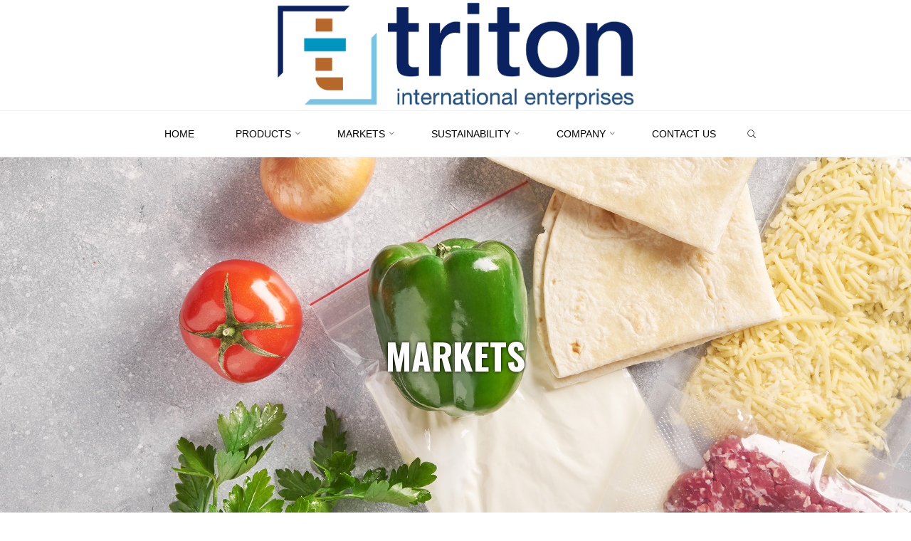

--- FILE ---
content_type: text/html; charset=UTF-8
request_url: https://tritonint.com/markets/
body_size: 15315
content:
<!DOCTYPE html>
<html lang="en-US">
<head>
<meta name="viewport" content="width=device-width, user-scalable=yes, initial-scale=1.0">
<meta http-equiv="X-UA-Compatible" content="IE=edge" /><meta charset="UTF-8">
<link rel="profile" href="http://gmpg.org/xfn/11">
<link rel="pingback" href="https://tritonint.com/xmlrpc.php">
<meta name='robots' content='index, follow, max-image-preview:large, max-snippet:-1, max-video-preview:-1' />
<style>img:is([sizes="auto" i], [sizes^="auto," i]) { contain-intrinsic-size: 3000px 1500px }</style>
<!-- Google Tag Manager for WordPress by gtm4wp.com -->
<script data-cfasync="false" data-pagespeed-no-defer>
var gtm4wp_datalayer_name = "dataLayer";
var dataLayer = dataLayer || [];
</script>
<!-- End Google Tag Manager for WordPress by gtm4wp.com -->
<!-- This site is optimized with the Yoast SEO plugin v25.6 - https://yoast.com/wordpress/plugins/seo/ -->
<title>Markets | Triton International Enterprises</title>
<link rel="canonical" href="https://tritonint.com/markets/" />
<meta property="og:locale" content="en_US" />
<meta property="og:type" content="article" />
<meta property="og:title" content="Markets | Triton International Enterprises" />
<meta property="og:description" content="MARKETS Innovation, quality, sustainability at your fingertips." />
<meta property="og:url" content="https://tritonint.com/markets/" />
<meta property="og:site_name" content="Triton International Enterprises" />
<meta property="article:modified_time" content="2020-06-24T10:34:31+00:00" />
<meta property="og:image" content="https://tritonint.com/wp-content/uploads/2020/06/markets.jpg" />
<meta property="og:image:width" content="1920" />
<meta property="og:image:height" content="1280" />
<meta property="og:image:type" content="image/jpeg" />
<meta name="twitter:card" content="summary_large_image" />
<meta name="twitter:label1" content="Est. reading time" />
<meta name="twitter:data1" content="1 minute" />
<script type="application/ld+json" class="yoast-schema-graph">{"@context":"https://schema.org","@graph":[{"@type":"WebPage","@id":"https://tritonint.com/markets/","url":"https://tritonint.com/markets/","name":"Markets | Triton International Enterprises","isPartOf":{"@id":"https://tritonint.com/#website"},"primaryImageOfPage":{"@id":"https://tritonint.com/markets/#primaryimage"},"image":{"@id":"https://tritonint.com/markets/#primaryimage"},"thumbnailUrl":"https://tritonint.com/wp-content/uploads/2020/06/markets.jpg","datePublished":"2020-06-12T12:13:04+00:00","dateModified":"2020-06-24T10:34:31+00:00","breadcrumb":{"@id":"https://tritonint.com/markets/#breadcrumb"},"inLanguage":"en-US","potentialAction":[{"@type":"ReadAction","target":["https://tritonint.com/markets/"]}]},{"@type":"ImageObject","inLanguage":"en-US","@id":"https://tritonint.com/markets/#primaryimage","url":"https://tritonint.com/wp-content/uploads/2020/06/markets.jpg","contentUrl":"https://tritonint.com/wp-content/uploads/2020/06/markets.jpg","width":1920,"height":1280},{"@type":"BreadcrumbList","@id":"https://tritonint.com/markets/#breadcrumb","itemListElement":[{"@type":"ListItem","position":1,"name":"Home","item":"https://tritonint.com/"},{"@type":"ListItem","position":2,"name":"Markets"}]},{"@type":"WebSite","@id":"https://tritonint.com/#website","url":"https://tritonint.com/","name":"Triton International Enterprises","description":"Food Packaging Films","publisher":{"@id":"https://tritonint.com/#organization"},"potentialAction":[{"@type":"SearchAction","target":{"@type":"EntryPoint","urlTemplate":"https://tritonint.com/?s={search_term_string}"},"query-input":{"@type":"PropertyValueSpecification","valueRequired":true,"valueName":"search_term_string"}}],"inLanguage":"en-US"},{"@type":"Organization","@id":"https://tritonint.com/#organization","name":"Triton International Enterprises","url":"https://tritonint.com/","logo":{"@type":"ImageObject","inLanguage":"en-US","@id":"https://tritonint.com/#/schema/logo/image/","url":"https://tritonint.com/wp-content/uploads/2020/06/fav.jpg","contentUrl":"https://tritonint.com/wp-content/uploads/2020/06/fav.jpg","width":140,"height":140,"caption":"Triton International Enterprises"},"image":{"@id":"https://tritonint.com/#/schema/logo/image/"}}]}</script>
<!-- / Yoast SEO plugin. -->
<link rel='dns-prefetch' href='//fonts.googleapis.com' />
<link rel="alternate" type="application/rss+xml" title="Triton International Enterprises &raquo; Feed" href="https://tritonint.com/feed/" />
<link rel="alternate" type="application/rss+xml" title="Triton International Enterprises &raquo; Comments Feed" href="https://tritonint.com/comments/feed/" />
<!-- <link rel='stylesheet' id='rosetaplus-shortcodes-css' href='https://tritonint.com/wp-content/themes/roseta-plus/plus/resources/shortcodes.css?ver=1.1.1' type='text/css' media='all' /> -->
<!-- <link rel='stylesheet' id='wp-block-library-css' href='https://tritonint.com/wp-includes/css/dist/block-library/style.min.css?ver=6.8.3' type='text/css' media='all' /> -->
<link rel="stylesheet" type="text/css" href="//tritonint.com/wp-content/cache/wpfc-minified/eruaipx9/f9m5b.css" media="all"/>
<style id='classic-theme-styles-inline-css' type='text/css'>
/*! This file is auto-generated */
.wp-block-button__link{color:#fff;background-color:#32373c;border-radius:9999px;box-shadow:none;text-decoration:none;padding:calc(.667em + 2px) calc(1.333em + 2px);font-size:1.125em}.wp-block-file__button{background:#32373c;color:#fff;text-decoration:none}
</style>
<style id='global-styles-inline-css' type='text/css'>
:root{--wp--preset--aspect-ratio--square: 1;--wp--preset--aspect-ratio--4-3: 4/3;--wp--preset--aspect-ratio--3-4: 3/4;--wp--preset--aspect-ratio--3-2: 3/2;--wp--preset--aspect-ratio--2-3: 2/3;--wp--preset--aspect-ratio--16-9: 16/9;--wp--preset--aspect-ratio--9-16: 9/16;--wp--preset--color--black: #000000;--wp--preset--color--cyan-bluish-gray: #abb8c3;--wp--preset--color--white: #ffffff;--wp--preset--color--pale-pink: #f78da7;--wp--preset--color--vivid-red: #cf2e2e;--wp--preset--color--luminous-vivid-orange: #ff6900;--wp--preset--color--luminous-vivid-amber: #fcb900;--wp--preset--color--light-green-cyan: #7bdcb5;--wp--preset--color--vivid-green-cyan: #00d084;--wp--preset--color--pale-cyan-blue: #8ed1fc;--wp--preset--color--vivid-cyan-blue: #0693e3;--wp--preset--color--vivid-purple: #9b51e0;--wp--preset--color--accent-1: #474f43;--wp--preset--color--accent-2: #000000;--wp--preset--color--headings: #162521;--wp--preset--color--sitetext: #666666;--wp--preset--color--sitebg: #FFFFFF;--wp--preset--gradient--vivid-cyan-blue-to-vivid-purple: linear-gradient(135deg,rgba(6,147,227,1) 0%,rgb(155,81,224) 100%);--wp--preset--gradient--light-green-cyan-to-vivid-green-cyan: linear-gradient(135deg,rgb(122,220,180) 0%,rgb(0,208,130) 100%);--wp--preset--gradient--luminous-vivid-amber-to-luminous-vivid-orange: linear-gradient(135deg,rgba(252,185,0,1) 0%,rgba(255,105,0,1) 100%);--wp--preset--gradient--luminous-vivid-orange-to-vivid-red: linear-gradient(135deg,rgba(255,105,0,1) 0%,rgb(207,46,46) 100%);--wp--preset--gradient--very-light-gray-to-cyan-bluish-gray: linear-gradient(135deg,rgb(238,238,238) 0%,rgb(169,184,195) 100%);--wp--preset--gradient--cool-to-warm-spectrum: linear-gradient(135deg,rgb(74,234,220) 0%,rgb(151,120,209) 20%,rgb(207,42,186) 40%,rgb(238,44,130) 60%,rgb(251,105,98) 80%,rgb(254,248,76) 100%);--wp--preset--gradient--blush-light-purple: linear-gradient(135deg,rgb(255,206,236) 0%,rgb(152,150,240) 100%);--wp--preset--gradient--blush-bordeaux: linear-gradient(135deg,rgb(254,205,165) 0%,rgb(254,45,45) 50%,rgb(107,0,62) 100%);--wp--preset--gradient--luminous-dusk: linear-gradient(135deg,rgb(255,203,112) 0%,rgb(199,81,192) 50%,rgb(65,88,208) 100%);--wp--preset--gradient--pale-ocean: linear-gradient(135deg,rgb(255,245,203) 0%,rgb(182,227,212) 50%,rgb(51,167,181) 100%);--wp--preset--gradient--electric-grass: linear-gradient(135deg,rgb(202,248,128) 0%,rgb(113,206,126) 100%);--wp--preset--gradient--midnight: linear-gradient(135deg,rgb(2,3,129) 0%,rgb(40,116,252) 100%);--wp--preset--font-size--small: 10px;--wp--preset--font-size--medium: 20px;--wp--preset--font-size--large: 27px;--wp--preset--font-size--x-large: 42px;--wp--preset--font-size--regular: 17px;--wp--preset--font-size--larger: 43px;--wp--preset--spacing--20: 0.44rem;--wp--preset--spacing--30: 0.67rem;--wp--preset--spacing--40: 1rem;--wp--preset--spacing--50: 1.5rem;--wp--preset--spacing--60: 2.25rem;--wp--preset--spacing--70: 3.38rem;--wp--preset--spacing--80: 5.06rem;--wp--preset--shadow--natural: 6px 6px 9px rgba(0, 0, 0, 0.2);--wp--preset--shadow--deep: 12px 12px 50px rgba(0, 0, 0, 0.4);--wp--preset--shadow--sharp: 6px 6px 0px rgba(0, 0, 0, 0.2);--wp--preset--shadow--outlined: 6px 6px 0px -3px rgba(255, 255, 255, 1), 6px 6px rgba(0, 0, 0, 1);--wp--preset--shadow--crisp: 6px 6px 0px rgba(0, 0, 0, 1);}:where(.is-layout-flex){gap: 0.5em;}:where(.is-layout-grid){gap: 0.5em;}body .is-layout-flex{display: flex;}.is-layout-flex{flex-wrap: wrap;align-items: center;}.is-layout-flex > :is(*, div){margin: 0;}body .is-layout-grid{display: grid;}.is-layout-grid > :is(*, div){margin: 0;}:where(.wp-block-columns.is-layout-flex){gap: 2em;}:where(.wp-block-columns.is-layout-grid){gap: 2em;}:where(.wp-block-post-template.is-layout-flex){gap: 1.25em;}:where(.wp-block-post-template.is-layout-grid){gap: 1.25em;}.has-black-color{color: var(--wp--preset--color--black) !important;}.has-cyan-bluish-gray-color{color: var(--wp--preset--color--cyan-bluish-gray) !important;}.has-white-color{color: var(--wp--preset--color--white) !important;}.has-pale-pink-color{color: var(--wp--preset--color--pale-pink) !important;}.has-vivid-red-color{color: var(--wp--preset--color--vivid-red) !important;}.has-luminous-vivid-orange-color{color: var(--wp--preset--color--luminous-vivid-orange) !important;}.has-luminous-vivid-amber-color{color: var(--wp--preset--color--luminous-vivid-amber) !important;}.has-light-green-cyan-color{color: var(--wp--preset--color--light-green-cyan) !important;}.has-vivid-green-cyan-color{color: var(--wp--preset--color--vivid-green-cyan) !important;}.has-pale-cyan-blue-color{color: var(--wp--preset--color--pale-cyan-blue) !important;}.has-vivid-cyan-blue-color{color: var(--wp--preset--color--vivid-cyan-blue) !important;}.has-vivid-purple-color{color: var(--wp--preset--color--vivid-purple) !important;}.has-black-background-color{background-color: var(--wp--preset--color--black) !important;}.has-cyan-bluish-gray-background-color{background-color: var(--wp--preset--color--cyan-bluish-gray) !important;}.has-white-background-color{background-color: var(--wp--preset--color--white) !important;}.has-pale-pink-background-color{background-color: var(--wp--preset--color--pale-pink) !important;}.has-vivid-red-background-color{background-color: var(--wp--preset--color--vivid-red) !important;}.has-luminous-vivid-orange-background-color{background-color: var(--wp--preset--color--luminous-vivid-orange) !important;}.has-luminous-vivid-amber-background-color{background-color: var(--wp--preset--color--luminous-vivid-amber) !important;}.has-light-green-cyan-background-color{background-color: var(--wp--preset--color--light-green-cyan) !important;}.has-vivid-green-cyan-background-color{background-color: var(--wp--preset--color--vivid-green-cyan) !important;}.has-pale-cyan-blue-background-color{background-color: var(--wp--preset--color--pale-cyan-blue) !important;}.has-vivid-cyan-blue-background-color{background-color: var(--wp--preset--color--vivid-cyan-blue) !important;}.has-vivid-purple-background-color{background-color: var(--wp--preset--color--vivid-purple) !important;}.has-black-border-color{border-color: var(--wp--preset--color--black) !important;}.has-cyan-bluish-gray-border-color{border-color: var(--wp--preset--color--cyan-bluish-gray) !important;}.has-white-border-color{border-color: var(--wp--preset--color--white) !important;}.has-pale-pink-border-color{border-color: var(--wp--preset--color--pale-pink) !important;}.has-vivid-red-border-color{border-color: var(--wp--preset--color--vivid-red) !important;}.has-luminous-vivid-orange-border-color{border-color: var(--wp--preset--color--luminous-vivid-orange) !important;}.has-luminous-vivid-amber-border-color{border-color: var(--wp--preset--color--luminous-vivid-amber) !important;}.has-light-green-cyan-border-color{border-color: var(--wp--preset--color--light-green-cyan) !important;}.has-vivid-green-cyan-border-color{border-color: var(--wp--preset--color--vivid-green-cyan) !important;}.has-pale-cyan-blue-border-color{border-color: var(--wp--preset--color--pale-cyan-blue) !important;}.has-vivid-cyan-blue-border-color{border-color: var(--wp--preset--color--vivid-cyan-blue) !important;}.has-vivid-purple-border-color{border-color: var(--wp--preset--color--vivid-purple) !important;}.has-vivid-cyan-blue-to-vivid-purple-gradient-background{background: var(--wp--preset--gradient--vivid-cyan-blue-to-vivid-purple) !important;}.has-light-green-cyan-to-vivid-green-cyan-gradient-background{background: var(--wp--preset--gradient--light-green-cyan-to-vivid-green-cyan) !important;}.has-luminous-vivid-amber-to-luminous-vivid-orange-gradient-background{background: var(--wp--preset--gradient--luminous-vivid-amber-to-luminous-vivid-orange) !important;}.has-luminous-vivid-orange-to-vivid-red-gradient-background{background: var(--wp--preset--gradient--luminous-vivid-orange-to-vivid-red) !important;}.has-very-light-gray-to-cyan-bluish-gray-gradient-background{background: var(--wp--preset--gradient--very-light-gray-to-cyan-bluish-gray) !important;}.has-cool-to-warm-spectrum-gradient-background{background: var(--wp--preset--gradient--cool-to-warm-spectrum) !important;}.has-blush-light-purple-gradient-background{background: var(--wp--preset--gradient--blush-light-purple) !important;}.has-blush-bordeaux-gradient-background{background: var(--wp--preset--gradient--blush-bordeaux) !important;}.has-luminous-dusk-gradient-background{background: var(--wp--preset--gradient--luminous-dusk) !important;}.has-pale-ocean-gradient-background{background: var(--wp--preset--gradient--pale-ocean) !important;}.has-electric-grass-gradient-background{background: var(--wp--preset--gradient--electric-grass) !important;}.has-midnight-gradient-background{background: var(--wp--preset--gradient--midnight) !important;}.has-small-font-size{font-size: var(--wp--preset--font-size--small) !important;}.has-medium-font-size{font-size: var(--wp--preset--font-size--medium) !important;}.has-large-font-size{font-size: var(--wp--preset--font-size--large) !important;}.has-x-large-font-size{font-size: var(--wp--preset--font-size--x-large) !important;}
:where(.wp-block-post-template.is-layout-flex){gap: 1.25em;}:where(.wp-block-post-template.is-layout-grid){gap: 1.25em;}
:where(.wp-block-columns.is-layout-flex){gap: 2em;}:where(.wp-block-columns.is-layout-grid){gap: 2em;}
:root :where(.wp-block-pullquote){font-size: 1.5em;line-height: 1.6;}
</style>
<!-- <link rel='stylesheet' id='contact-form-7-css' href='https://tritonint.com/wp-content/plugins/contact-form-7/includes/css/styles.css?ver=6.1.4' type='text/css' media='all' /> -->
<!-- <link rel='stylesheet' id='roseta-main-css' href='https://tritonint.com/wp-content/themes/roseta-plus/style.css?ver=1.1.1' type='text/css' media='all' /> -->
<link rel="stylesheet" type="text/css" href="//tritonint.com/wp-content/cache/wpfc-minified/9k9guk90/f9m5b.css" media="all"/>
<style id='roseta-main-inline-css' type='text/css'>
body:not(.roseta-landing-page) #container, #colophon-inside, .footer-inside, #breadcrumbs-container-inside, #header-page-title-inside { margin: 0 auto; max-width: 1300px; } body:not(.roseta-landing-page) #container { max-width: calc( 1300px - 4em ); } .site-header-inside { max-width: 1300px; margin: 0 auto; } #primary { width: 320px; } #secondary { width: 380px; } #container.one-column .main { width: 100%; } #container.two-columns-right #secondary { float: right; } #container.two-columns-right .main, .two-columns-right #breadcrumbs { width: calc( 100% - 380px ); float: left; } #container.two-columns-left #primary { float: left; } #container.two-columns-left .main, .two-columns-left #breadcrumbs { width: calc( 100% - 320px ); float: right; } #container.three-columns-right #primary, #container.three-columns-left #primary, #container.three-columns-sided #primary { float: left; } #container.three-columns-right #secondary, #container.three-columns-left #secondary, #container.three-columns-sided #secondary { float: left; } #container.three-columns-right #primary, #container.three-columns-left #secondary { margin-left: 0%; margin-right: 0%; } #container.three-columns-right .main, .three-columns-right #breadcrumbs { width: calc( 100% - 700px ); float: left; } #container.three-columns-left .main, .three-columns-left #breadcrumbs { width: calc( 100% - 700px ); float: right; } #container.three-columns-sided #secondary { float: right; } #container.three-columns-sided .main, .three-columns-sided #breadcrumbs { width: calc( 100% - 700px ); float: right; } .three-columns-sided #breadcrumbs { margin: 0 calc( 0% + 380px ) 0 -1920px; } #site-text { clip: rect(1px, 1px, 1px, 1px); height: 1px; overflow: hidden; position: absolute !important; width: 1px; word-wrap: normal !important; } html { font-family: System Fonts, -apple-system, BlinkMacSystemFont, Segoe UI, Roboto, Oxygen-Sans, Ubuntu, Cantarell, Helvetica Neue, sans-serif; font-size: 17px; font-weight: 400; line-height: 2; ; } #site-title { font-family: Oswald; font-size: 1.1em; font-weight: 700;} #site-text { text-transform: uppercase; } #access ul li a { font-family: System Fonts, -apple-system, BlinkMacSystemFont, Segoe UI, Roboto, Oxygen-Sans, Ubuntu, Cantarell, Helvetica Neue, sans-serif; font-size: 0.85em; font-weight: 400; text-transform: uppercase; } .widget-title { font-family: Oswald; font-size: 1em; font-weight: 700; line-height: 2; margin-bottom: 1em; text-transform: uppercase; } .widget-container { font-family: System Fonts, -apple-system, BlinkMacSystemFont, Segoe UI, Roboto, Oxygen-Sans, Ubuntu, Cantarell, Helvetica Neue, sans-serif; font-size: 1em; font-weight: 400; } .widget-container ul li { line-height: 2; ; } .entry-title, .page-title { font-family: System Fonts, -apple-system, BlinkMacSystemFont, Segoe UI, Roboto, Oxygen-Sans, Ubuntu, Cantarell, Helvetica Neue, sans-serif; font-size: 1.45em; font-weight: 700; ; } .entry-meta > span { font-family: System Fonts, -apple-system, BlinkMacSystemFont, Segoe UI, Roboto, Oxygen-Sans, Ubuntu, Cantarell, Helvetica Neue, sans-serif; font-weight: 400; ; } /*.post-thumbnail-container*/ .entry-meta > span { font-size: 0.9em; } /* header titles */ .single .entry-title, #header-page-title .entry-title { font-family: Oswald; font-size: 3em; font-weight: 700; line-height: 1.4; text-transform: uppercase; } #header-page-title .entry-meta > span { font-family: Great Vibes; font-size: 1.45em; font-weight: 400; ; } h1 { font-size: 2.33em; } h2 { font-size: 2.06em; } h3 { font-size: 1.79em; } h4 { font-size: 1.52em; } h5 { font-size: 1.25em; } h6 { font-size: 0.98em; } h1, h2, h3, h4, h5, h6, .seriousslider-theme .seriousslider-caption-title { font-family: Oswald; font-weight: 700; ; } .entry-content h1, .entry-summary h1, .entry-content h2, .entry-summary h2, .entry-content h3, .entry-summary h3, .entry-content h4, .entry-summary h4, .entry-content h5, .entry-summary h5, .entry-content h6, .entry-summary h6 { line-height: 1.2; margin-bottom: 0.5em; } a.continue-reading-link, .lp-block-readmore, .lp-box-readmore, #cryout_ajax_more_trigger, .lp-port-readmore, .comment .reply, a.staticslider-button, .seriousslider-theme .seriousslider-caption-buttons a.seriousslider-button, nav#mobile-menu a, button, input[type="button"], input[type="submit"], input[type="reset"], #nav-fixed a + a, .wp-block-button { font-family: Oswald; } .lp-text-title { font-family: System Fonts, -apple-system, BlinkMacSystemFont, Segoe UI, Roboto, Oxygen-Sans, Ubuntu, Cantarell, Helvetica Neue, sans-serif; font-weight: 700;} blockquote cite { font-family: System Fonts, -apple-system, BlinkMacSystemFont, Segoe UI, Roboto, Oxygen-Sans, Ubuntu, Cantarell, Helvetica Neue, sans-serif; } body { color: #666666; background-color: #FFFFFF; } .lp-staticslider .staticslider-caption-text a { color: #ffffff; } #site-header-main, #access ul ul, .menu-search-animated .searchform input[type="search"], #access .menu-search-animated .searchform, .site-header-bottom-fixed, .roseta-over-menu .site-header-bottom.header-fixed .site-header-bottom-fixed { background-color: #ffffff; } .roseta-over-menu .site-header-bottom-fixed { background: transparent; } @media (max-width: 800px) { #top-section-menu::before { background: -webkit-linear-gradient(left, rgba(255,255,255,1), rgba(255,255,255,0.5) ); background: linear-gradient(to right, rgba(255,255,255,1), rgba(255,255,255,0.5) ); } #top-section-menu::after { background: -webkit-linear-gradient(right, rgba(255,255,255,1), rgba(255,255,255,0.5) ); background: linear-gradient(to left, rgba(255,255,255,1), rgba(255,255,255,0.5) ); } } .roseta-over-menu .header-fixed.site-header-bottom #site-title a { color: #474f43; } .roseta-over-menu #site-title a, .roseta-over-menu #access > div > ul > li, .roseta-over-menu #access > div > ul > li > a, .roseta-over-menu #sheader.socials a::before { color: #474f43; } @media (min-width: 1153px) { .roseta-over-menu #header-page-title, .roseta-over-menu .lp-staticslider .staticslider-caption-inside, .roseta-over-menu .seriousslider-theme .seriousslider-caption-inside { padding-top: 165px; } } #access > div > ul > li, #access > div > ul > li > a, .roseta-over-menu .header-fixed.site-header-bottom #access > div > ul > li:not([class*='current']), .roseta-over-menu .header-fixed.site-header-bottom #access > div > ul > li:not([class*='current']) > a, .roseta-over-menu .header-fixed.site-header-bottom .top-section-element.widget_cryout_socials a::before, .top-section-element.widget_cryout_socials a::before, #access .menu-search-animated .searchform input[type="search"] { color: #050505; } #mobile-menu { color: #050505; } .roseta-over-menu .header-fixed.site-header-bottom .top-section-element.widget_cryout_socials a:hover::before, .top-section-element.widget_cryout_socials a:hover::before { color: #ffffff; } #access ul.sub-menu li a, #access ul.children li a { color: #282828; } #access ul.sub-menu li a, #access ul.children li a { background-color: #FFFFFF; } #access > div > ul > li:hover > a, #access > div > ul > li a:hover, #access > div > ul > li:hover, .roseta-over-menu .header-fixed.site-header-bottom #access > div > ul > li > a:hover, .roseta-over-menu .header-fixed.site-header-bottom #access > div > ul > li:hover { color: #474f43; } #access > div > ul > li > a > span::before, #site-title::before, #site-title::after { background-color: #474f43; } #site-title a:hover { color: #474f43; } #access > div > ul > li.current_page_item > a, #access > div > ul > li.current-menu-item > a, #access > div > ul > li.current_page_ancestor > a, #access > div > ul > li.current-menu-ancestor > a, #access .sub-menu, #access .children, .roseta-over-menu .header-fixed.site-header-bottom #access > div > ul > li > a { color: #000000; } #access ul.children > li.current_page_item > a, #access ul.sub-menu > li.current-menu-item > a, #access ul.children > li.current_page_ancestor > a, #access ul.sub-menu > li.current-menu-ancestor > a { color: #000000; } #access .sub-menu li:not(:last-child) span, #access .children li:not(:last-child) span { border-bottom: 1px solid #eeeeee; } .searchform .searchsubmit { color: #666666; } #access ul li.special1 > a { background-color: #f0f0f0; } #access ul li.special2 > a { background-color: #050505; color: #ffffff; } #access ul li.accent1 > a { background-color: #474f43; color: #ffffff; } #access ul li.accent2 > a { background-color: #000000; color: #ffffff; } #access ul li.accent1 > a:hover, #access ul li.accent2 > a:hover { color: #ffffff; } #access > div > ul > li.accent1 > a > span::before, #access > div > ul > li.accent2 > a > span::before { background-color: #ffffff; } body:not(.roseta-landing-page) article.hentry, body:not(.roseta-landing-page) .main, body.roseta-boxed-layout:not(.roseta-landing-page) #container { background-color: #FFFFFF; } .pagination a, .pagination span { background-color: #f3f3f3; } .pagination a:not(.prev):not(.next):hover { background-color: #474f43; color: #FFFFFF; } #header-page-title-overlay, .lp-staticslider .staticslider-caption::after, .seriousslider-theme .seriousslider-caption::after { background-color: #162521; opacity: 0; } #header-page-title #header-page-title-inside, #header-page-title .entry-meta span, #header-page-title .entry-meta a, #header-page-title .entry-meta time, #header-page-title .entry-meta .icon-metas::before, #header-page-title .byline, #header-page-title #breadcrumbs-nav, .lp-staticslider .staticslider-caption-inside, .seriousslider-theme .seriousslider-caption-inside { color: #FFFFFF; } #primary .widget-container { background-color: #FFFFFF; border-color: #eeeeee; } @media (max-width: 640px) { .cryout #container #primary .widget-container { padding: 1em; } } #secondary .widget-container { background-color: #FFFFFF; border-color: #eeeeee;} @media (max-width: 640px) { .cryout #container #secondary .widget-container { padding: 1em; } } #colophon, #footer { background-color: #eaeaea; color: #999999; } #colophon .widget-title > span { background-color: #FFFFFF; } .main #content-masonry .entry-title { color: #000000; background-color: #FFFFFF;} @media (min-width: 720px) { .roseta-magazine-one .main #content-masonry .post-thumbnail-container + .entry-after-image { background-color: #FFFFFF; } } .entry-title a:active, .entry-title a:hover { color: #474f43; } .entry-title::before { background-color: #474f43; } span.entry-format { color: #474f43; } .main #content-masonry .format-link .entry-content a { background-color: #474f43; color: #FFFFFF; } .main #content-masonry .format-link::after { color: #FFFFFF; } .cryout article.hentry.format-image, .cryout article.hentry.format-audio, .cryout article.hentry.format-video { background-color: #f5f5f5; } .format-aside, .format-quote { border-color: #dedede; } .entry-content h5, .entry-content h6, .lp-text-content h5, .lp-text-content h6 { color: #000000; } .entry-content blockquote::before, .entry-content blockquote::after { color: rgba(102,102,102,0.2); } .entry-content h1, .entry-content h2, .entry-content h3, .entry-content h4, .lp-text-content h1, .lp-text-content h2, .lp-text-content h3, .lp-text-content h4 { color: #162521; } a { color: #474f43; } a:hover, .entry-meta span a:hover, .comments-link a { color: #000000; } .comments-link a:hover { color: #474f43; } .comments-link { background-color: #eeeeee; } .comments-link::before { border-color: #eeeeee; } .socials a::before { color: #474f43; } #site-header-main .socials a::after { color: #474f43; } .roseta-normalizedtags #content .tagcloud a { color: #FFFFFF; background-color: #474f43; } .roseta-normalizedtags #content .tagcloud a:hover { background-color: #000000; } #nav-fixed i { background-color: #eeeeee; } #nav-fixed .nav-next:hover i, #nav-fixed .nav-previous:hover i { background-color: #000000; } #nav-fixed a:hover + a, #nav-fixed a + a:hover { background-color: rgba(0,0,0,1); } #nav-fixed i, #nav-fixed span { color: #FFFFFF; } a#toTop::before { color: #474f43; } a#toTop::after { color: #000000; } @media (max-width: 800px) { .cryout #footer-bottom .footer-inside { padding-top: 2.5em; } .cryout .footer-inside a#toTop {background-color: #474f43; color: #FFFFFF;} .cryout .footer-inside a#toTop:hover { opacity: 0.8;} } #author-description .page-title span { color: #000000; border-bottom-color: #474f43; } a.continue-reading-link, .lp-box-readmore {color: #000000; } .continue-reading-link::before, .lp-box-readmore::before { background-color:#474f43; } .entry-meta .icon-metas:before { color: #ababab; } .roseta-caption-one .main .wp-caption .wp-caption-text { border-bottom-color: #eeeeee; } .roseta-caption-two .main .wp-caption .wp-caption-text { background-color: #f5f5f5; } .roseta-image-one .entry-content img[class*="align"], .roseta-image-one .entry-summary img[class*="align"], .roseta-image-two .entry-content img[class*='align'], .roseta-image-two .entry-summary img[class*='align'] { border-color: #eeeeee; } .roseta-image-five .entry-content img[class*='align'], .roseta-image-five .entry-summary img[class*='align'] { border-color: #474f43; } /* diffs */ span.edit-link a.post-edit-link, span.edit-link a.post-edit-link:hover, span.edit-link .icon-edit:before { color: #666666; } .searchform { border-color: #ebebeb; } #breadcrumbs-container { background-color: #f8f8f8; } .entry-meta span, .entry-meta a, .entry-utility span, .entry-utility a, .entry-meta time, #breadcrumbs-nav, .footermenu ul li span.sep { color: #ababab; } .footermenu ul li a:hover { color: #474f43; } .footermenu ul li a::after { background: #474f43; } span.entry-sticky { background-color: #474f43; color: #FFFFFF; } #commentform { } code, #nav-below .nav-previous a:before, #nav-below .nav-next a:before { background-color: #eeeeee; } pre, .comment-author { border-color: #eeeeee; } .commentlist .comment-body, .commentlist .pingback { border-color: #eeeeee; } .commentlist .comment-body::after { border-right-color: #ffffff; } .commentlist .comment-body::before { border-right-color: #e8e8e8; } article #author-info, .single #author-info { border-color: #eeeeee; } .page-header.pad-container { border-color: #eeeeee; } .comment-meta a { color: #c9c9c9; } .commentlist .reply a { color: #b5b5b5; } .commentlist .reply a:hover { border-bottom-color: #474f43; } select, input[type], textarea { color: #666666; border-color: #e9e9e9; } .searchform input[type="search"], .searchform input[type="search"]:hover, .searchform input[type="search"]:focus { background-color: #FFFFFF; } #content .searchform input[type="search"] { border-bottom-color: #474f43; } #content .searchform:hover input[type="search"], #content .searchform input[type="search"]:focus { border-bottom-color: #000000; } #content .searchform::after { background-color: #000000; } input[type]:hover, textarea:hover, select:hover, input[type]:focus, textarea:focus, select:focus { border-color: #dcdcdc; } button, input[type="button"], input[type="submit"], input[type="reset"] { background-color: #474f43; color: #FFFFFF; } button:hover, input[type="button"]:hover, input[type="submit"]:hover, input[type="reset"]:hover { background-color: #000000; } hr { background-color: #f0f0f0; } .cryout-preloader > div { background-color: #474f43; } /* gutenberg */ .wp-block-image.alignwide { margin-left: calc( ( 3% + 2.5em ) * -1 ); margin-right: calc( ( 3% + 2.5em ) * -1 ); } .wp-block-image.alignwide img { width: calc( 106% + 5em ); max-width: calc( 106% + 5em ); } .has-accent-1-color, .has-accent-1-color:hover { color: #474f43; } .has-accent-2-color, .has-accent-2-color:hover { color: #000000; } .has-headings-color, .has-headings-color:hover { color: #162521; } .has-sitetext-color, .has-sitetext-color:hover { color: #666666; } .has-sitebg-color, .has-sitebg-color:hover { color: #FFFFFF; } .has-accent-1-background-color { background-color: #474f43; } .has-accent-2-background-color { background-color: #000000; } .has-headings-background-color { background-color: #162521; } .has-sitetext-background-color { background-color: #666666; } .has-sitebg-background-color { background-color: #FFFFFF; } .has-small-font-size { font-size: 14px; } .has-regular-font-size { font-size: 17px; } .has-large-font-size { font-size: 20px; } .has-larger-font-size { font-size: 24px; } .has-huge-font-size { font-size: 24px; } /* woocommerce */ .woocommerce-thumbnail-container .woocommerce-buttons-container a, .woocommerce-page #respond input#submit.alt, .woocommerce a.button.alt, .woocommerce-page button.button.alt, .woocommerce input.button.alt, .woocommerce #respond input#submit, .woocommerce a.button, .woocommerce button.button, .woocommerce input.button { font-family: Oswald; } .woocommerce ul.products li.product .woocommerce-loop-category__title, .woocommerce ul.products li.product .woocommerce-loop-product__title, .woocommerce ul.products li.product h3, .woocommerce div.product .product_title, .woocommerce .woocommerce-tabs h2 { font-family: System Fonts, -apple-system, BlinkMacSystemFont, Segoe UI, Roboto, Oxygen-Sans, Ubuntu, Cantarell, Helvetica Neue, sans-serif; } .woocommerce ul.products li.product .woocommerce-loop-category__title, .woocommerce ul.products li.product .woocommerce-loop-product__title, .woocommerce ul.products li.product h3, .woocommerce .star-rating { color: #000000; } .woocommerce-page #respond input#submit.alt, .woocommerce a.button.alt, .woocommerce-page button.button.alt, .woocommerce input.button.alt, .woocommerce #respond input#submit, .woocommerce a.button, .woocommerce button.button, .woocommerce input.button { background-color: #474f43; color: #FFFFFF; line-height: 2; } .woocommerce #respond input#submit:hover, .woocommerce a.button:hover, .woocommerce button.button:hover, .woocommerce input.button:hover { background-color: #000000; color: #FFFFFF;} .woocommerce-page #respond input#submit.alt, .woocommerce a.button.alt, .woocommerce-page button.button.alt, .woocommerce input.button.alt { background-color: #000000; color: #FFFFFF; line-height: 2; } .woocommerce-page #respond input#submit.alt:hover, .woocommerce a.button.alt:hover, .woocommerce-page button.button.alt:hover, .woocommerce input.button.alt:hover { background-color: #000000; color: #FFFFFF;} .woocommerce div.product .woocommerce-tabs ul.tabs li.active { border-bottom-color: #FFFFFF; } .woocommerce #respond input#submit.alt.disabled, .woocommerce #respond input#submit.alt.disabled:hover, .woocommerce #respond input#submit.alt:disabled, .woocommerce #respond input#submit.alt:disabled:hover, .woocommerce #respond input#submit.alt[disabled]:disabled, .woocommerce #respond input#submit.alt[disabled]:disabled:hover, .woocommerce a.button.alt.disabled, .woocommerce a.button.alt.disabled:hover, .woocommerce a.button.alt:disabled, .woocommerce a.button.alt:disabled:hover, .woocommerce a.button.alt[disabled]:disabled, .woocommerce a.button.alt[disabled]:disabled:hover, .woocommerce button.button.alt.disabled, .woocommerce button.button.alt.disabled:hover, .woocommerce button.button.alt:disabled, .woocommerce button.button.alt:disabled:hover, .woocommerce button.button.alt[disabled]:disabled, .woocommerce button.button.alt[disabled]:disabled:hover, .woocommerce input.button.alt.disabled, .woocommerce input.button.alt.disabled:hover, .woocommerce input.button.alt:disabled, .woocommerce input.button.alt:disabled:hover, .woocommerce input.button.alt[disabled]:disabled, .woocommerce input.button.alt[disabled]:disabled:hover { background-color: #000000; } .woocommerce div.product .product_title, .woocommerce ul.products li.product .price, .woocommerce div.product p.price, .woocommerce div.product span.price { color: #000000 } .woocommerce-checkout #payment { background: #f5f5f5; } .woocommerce .widget_price_filter .ui-slider .ui-slider-handle { background: #000000; } .woocommerce .main .page-title { /*font-size: -0.004em; */ } /* mobile menu */ nav#mobile-menu, #mobile-menu .menu-main-search { background-color: #ffffff; } #mobile-menu .mobile-arrow { color: #666666; } .main .entry-content, .main .entry-summary { text-align: inherit; } .main p, .main ul, .main ol, .main dd, .main pre, .main hr { margin-bottom: 1em; } .entry-content p { text-indent: 0em;} .main a.post-featured-image { background-position: center center; } #header-widget-area { width: 25%; left: calc(50% - 25% / 2); } .roseta-stripped-table .main thead th, .roseta-bordered-table .main thead th, .roseta-stripped-table .main td, .roseta-stripped-table .main th, .roseta-bordered-table .main th, .roseta-bordered-table .main td { border-color: #e9e9e9; } .roseta-clean-table .main th, .roseta-stripped-table .main tr:nth-child(even) td, .roseta-stripped-table .main tr:nth-child(even) th { background-color: #f8f8f8; } article.hentry .article-inner, #content-masonry article.hentry .article-inner { padding: 2%; } #breadcrumbs-nav, body.woocommerce.woocommerce-page #breadcrumbs-nav, .pad-container { padding: 2%; } .roseta-magazine-two.archive #breadcrumbs-nav, .roseta-magazine-two.archive .pad-container, .roseta-magazine-two.search #breadcrumbs-nav, .roseta-magazine-two.search .pad-container { padding: 1%; } .roseta-magazine-three.archive #breadcrumbs-nav, .roseta-magazine-three.archive .pad-container, .roseta-magazine-three.search #breadcrumbs-nav, .roseta-magazine-three.search .pad-container { padding: 0.66666666666667%; } @media (min-width: 801px) { .site-header-bottom { height:65px; } } .site-header-bottom .site-header-inside { height:64px; } #access .menu-search-animated .searchform { height: 64px; line-height: 64px; } .menu-search-animated { height:65px; line-height:65px; } #access div > ul > li > a, #access ul li[class*="icon"]::before { line-height:65px; } .roseta-responsive-headerimage #masthead #header-image-main-inside { max-height: 600px; } .roseta-cropped-headerimage #masthead #header-image-main-inside { height: 600px; } .roseta-landing-page .lp-blocks-inside, .roseta-landing-page .lp-boxes-inside, .roseta-landing-page .lp-text-inside, .roseta-landing-page .lp-posts-inside, .roseta-landing-page .lp-page-inside, .roseta-landing-page .lp-section-header, .roseta-landing-page .content-widget { max-width: 1300px; } .lp-staticslider .staticslider-caption-inside, .seriousslider.seriousslider-theme .seriousslider-caption-inside, #header-page-title #header-page-title-inside { max-width: 900px; } .roseta-landing-page .content-widget { margin: 0 auto; } .lp-staticslider { max-height: calc(100vh - 165px); } a.staticslider-button:nth-child(2n+1), .seriousslider-theme .seriousslider-caption-buttons a:nth-child(2n+1), a.staticslider-button:nth-child(2n), .seriousslider-theme .seriousslider-caption-buttons a:nth-child(2n) { color: #FFFFFF; } a.staticslider-button:nth-child(2n+1)::before, .seriousslider-theme .seriousslider-caption-buttons a:nth-child(2n+1)::before { background-color: #60685c; } a.staticslider-button:nth-child(2n)::before, .seriousslider-theme .seriousslider-caption-buttons a:nth-child(2n)::before { background-color: #e6e6e6; } .lp-section-desc { color: #8e8e8e; } .lp-blocks { } .lp-boxes { } .lp-text { } #lp-posts, #lp-page { background-color: #FFFFFF; } .lp-block { background: #FFFFFF; border-color: #e3e3e3; } .lp-block i[class^=blicon]::before { color: #474f43; } .lp-block .lp-block-title { color: #000000; } .lp-block i[class^=blicon]::after { background-color: #474f43; } .lp-blocks1 .lp-block:hover i[class^=blicon]::before { color: #FFFFFF; } .lp-block-readmore { color: #b6b6b6; } .lp-block-readmore:hover { color: #474f43; } .lp-text-title { color: #000000; } .lp-text-image + .lp-text-card { background-color: #FFFFFF; } .lp-text-image + .lp-text-card::before { background-color: #474f43; } .lp-box, .lp-box-title, .lp-boxes-animated .lp-box-text { background-color: #FFFFFF; } .lp-box-title { color: #000000; } .lp-boxes-static .lp-box-image .box-overlay { background-color: #333b2f; } .lp-box-title { color: #000000; } .lp-box-title:hover { color: #474f43; } .lp-boxes-1 .lp-box .lp-box-image { height: 350px; } .lp-boxes-animated .box-overlay { background-color: #474f43; } .lp-boxes-animated.lp-boxes-1 .lp-box:hover .lp-box-text { max-height: 250px; } .lp-boxes-animated.lp-boxes-1 .lp-box:focus-within .lp-box-text /* because of older IE */ { max-height: 250px; } .lp-boxes-2 .lp-box .lp-box-image { height: 400px; } .lp-boxes-animated.lp-boxes-2 .lp-box:hover .lp-box-text { max-height: 300px; } .lp-boxes-animated.lp-boxes-2 .lp-box:focus-within .lp-box-text /* because of older IE */ { max-height: 300px; } #cryout_ajax_more_trigger, .lp-port-readmore { color: #000000; } .lpbox-rnd1 { } .lpbox-rnd2 { } .lpbox-rnd3 { } .lpbox-rnd4 { } .lpbox-rnd5 { } .lpbox-rnd6 { } .lpbox-rnd7 { } .lpbox-rnd8 { } /* Plus style */ /* Landing Page */ .lp-blocks1 { background-color: #eeeff0; } .lp-blocks2 { background-color: #f3f3f3; } .lp-boxes-1 { background-color: #eceff2; } .lp-boxes-2 { background-color: #f8f8f8; } .lp-boxes-3 { background-color: #f3f6f3; } #lp-text-zero { background-color: #fff; } #lp-text-one { background-color: #fff; } #lp-text-two { background-color: #fff; } #lp-text-three { background-color: #fff; } #lp-text-four { background-color: #fff; } #lp-text-five { background-color: #fff; } #lp-text-six { background-color: #fff; } .lp-portfolio { background-color: #eee; } .lp-testimonials { background-color: #fff; } .lp-blocks2 .lp-block { background-color: #FFFFFF; border-color: #dddddd; } .lp-blocks2 .lp-block-title { font-family: System Fonts, -apple-system, BlinkMacSystemFont, Segoe UI, Roboto, Oxygen-Sans, Ubuntu, Cantarell, Helvetica Neue, sans-serif; } .lp-blocks2 .lp-block i::before { color: #474f43; } .lp-boxes-animated2 .lp-box-content, .lp-boxes-animated2 .lp-box-readmore { color: #FFFFFF; } .lp-boxes-animated2 .lp-box-readmore::before { background-color: #FFFFFF; } .lp-boxes-static2 .lp-box { background-color: #FFFFFF; } .lp-boxes-static2 .lp-box-readmore { border-top-color: #eeeeee; } .lp-boxes-static2 .lp-box-readmore:hover { color: #474f43; } .lp-boxes-3 .lp-box .lp-box-image { height: 300px; } .lp-boxes-3.lp-boxes-animated .lp-box:hover .lp-box-text { max-height: 200px; } .lp-boxes-3.lp-boxes-animated .lp-box:focus-within .lp-box-text { /* because of older IE */ max-height: 200px; } .lp-boxes-animated.lp-boxes-animated2 .lp-box-title::after { background-color: #474f43; } .roseta-landing-page .lp-testimonials-inside, .roseta-landing-page .lp-portfolio-inside { max-width: 1300px; } #portfolio-masonry .portfolio-entry .portfolio-entry-title a, .lp-portfolio .lp-port-title a { color: #000000; } #portfolio-masonry .portfolio-entry:hover .portfolio-entry-title a::before, .lp-text .lp-text-overlay + .lp-text-inside { color: #666666; } .lp-portfolio .lp-port-title, .portfolio-title, #portfolio-masonry .portfolio-entry .portfolio-entry-title a { font-family: Oswald; } .lp-text.style-reverse .lp-text-overlay + .lp-text-inside { color: #000000; } /* Shortcodes */ .panel-title { font-family: System Fonts, -apple-system, BlinkMacSystemFont, Segoe UI, Roboto, Oxygen-Sans, Ubuntu, Cantarell, Helvetica Neue, sans-serif; } .btn { font-family: Oswald; } .btn-primary, .label-primary { color: #474f43; } .btn-secondary, .label-secondary { color: #000000; } .btn-primary:hover, .btn-primary:focus, .btn-primary.focus, .btn-primary:active, .btn-primary.active { color: #697165; } .btn-secondary:hover, .btn-secondary:focus, .btn-secondary.focus, .btn-secondary:active, .btn-secondary.active { color: #222222; } .fontfamily-titles-font { font-family: System Fonts, -apple-system, BlinkMacSystemFont, Segoe UI, Roboto, Oxygen-Sans, Ubuntu, Cantarell, Helvetica Neue, sans-serif; } .fontfamily-headings-font { font-family: Oswald; } /* Portfolio */ .single article.jetpack-portfolio .entry-meta-container { background-color: #ffffff } .single article.jetpack-portfolio .entry-meta > span a { color: #474f43 } .jetpack-portfolio-shortcode .portfolio-entry .portfolio-entry-meta > div:last-child { border-color: #eeeeee; } #portfolio-filter > a, #portfolio-filter > a:after { color: #333333; } #portfolio-filter > a.active { color: #474f43; } .portfolio-entry-meta span { color: #999999; } .jetpack-portfolio-shortcode .portfolio-entry-title a { color: #000000; } .lp-portfolio .lp-port-readmore { border-color: #000000; } .lp-portfolio .lp-port-readmore::before { background-color: #000000; } /* Testimonials */ .lp-tt-text-inside { background-color: #FFFFFF; border-color: #dedede; } .lp-tt-text-inside::after { border-top-color: #ffffff; } .lp-tt-text-inside::before { border-top-color: #dedede; } /* Widgets */ .widget-area .cryout-wtabs-nav { border-color: #474f43; } ul.cryout-wtabs-nav li.active a, ul.cryout-wtabs-nav li.active a:hover { color: #000000; } .widget_cryout_contact address > span i { color: #474f43; } #site-header-main .widget_cryout_getintouch { color: #050505; } /* Shortcodes */ .panel-default > .panel-heading > .panel-title > a:hover { color: #474f43; } /* Team Members */ .tmm .tmm_member .tmm_textblock .tmm_scblock { background-color: #FFFFFF; } .tmm .tmm_container .tmm_member .tmm_photo { border-color: #FFFFFF; } .cryout .tmm .tmm_container .tmm_member { border: 1px solid #eeeeee !important; } .cryout .tmm .tmm_container .tmm_member:hover { border-color: #474f43 !important; } @media (min-width: 800px) and (max-width: 800px) { .cryout #access { display: none; } .cryout #nav-toggle { display: block; } .cryout #sheader-container > * { margin-left: 0; margin-right: 2em; } } /* end Plus style */ 
</style>
<!-- <link rel='stylesheet' id='roseta-child-css' href='https://tritonint.com/wp-content/themes/roseta-plus-child/style.css?ver=20251117222549' type='text/css' media='all' /> -->
<!-- <link rel='stylesheet' id='roseta-themefonts-css' href='https://tritonint.com/wp-content/themes/roseta-plus/resources/fonts/fontfaces.css?ver=1.1.1' type='text/css' media='all' /> -->
<link rel="stylesheet" type="text/css" href="//tritonint.com/wp-content/cache/wpfc-minified/7caiho8b/bgs90.css" media="all"/>
<link rel='stylesheet' id='roseta-googlefonts-css' href='//fonts.googleapis.com/css?family=Oswald%7CGreat+Vibes%7COswald%3A700%7CGreat+Vibes%3A400&#038;ver=1.1.1' type='text/css' media='all' />
<!-- <link rel='stylesheet' id='cryout-serious-slider-style-css' href='https://tritonint.com/wp-content/plugins/cryout-serious-slider/resources/style.css?ver=1.2.7' type='text/css' media='all' /> -->
<link rel="stylesheet" type="text/css" href="//tritonint.com/wp-content/cache/wpfc-minified/lkfgze2l/bgs90.css" media="all"/>
<script src='//tritonint.com/wp-content/cache/wpfc-minified/m8wgzlo0/bgs90.js' type="text/javascript"></script>
<!-- <script type="text/javascript" src="https://tritonint.com/wp-includes/js/jquery/jquery.min.js?ver=3.7.1" id="jquery-core-js"></script> -->
<!-- <script type="text/javascript" src="https://tritonint.com/wp-includes/js/jquery/jquery-migrate.min.js?ver=3.4.1" id="jquery-migrate-js"></script> -->
<!-- <script type="text/javascript" src="https://tritonint.com/wp-content/themes/roseta-plus/plus/resources/shortcodes.js?ver=1.1.1" id="rosetaplus-shortcodes-js"></script> -->
<!--[if lt IE 9]>
<script type="text/javascript" src="https://tritonint.com/wp-content/themes/roseta-plus/resources/js/html5shiv.min.js?ver=1.1.1" id="roseta-html5shiv-js"></script>
<![endif]-->
<script src='//tritonint.com/wp-content/cache/wpfc-minified/k0feyphm/bgs90.js' type="text/javascript"></script>
<!-- <script type="text/javascript" src="https://tritonint.com/wp-content/plugins/cryout-serious-slider/resources/jquery.mobile.custom.min.js?ver=1.2.7" id="cryout-serious-slider-jquerymobile-js"></script> -->
<!-- <script type="text/javascript" src="https://tritonint.com/wp-content/plugins/cryout-serious-slider/resources/slider.js?ver=1.2.7" id="cryout-serious-slider-script-js"></script> -->
<link rel="https://api.w.org/" href="https://tritonint.com/wp-json/" /><link rel="alternate" title="JSON" type="application/json" href="https://tritonint.com/wp-json/wp/v2/pages/267" /><link rel="EditURI" type="application/rsd+xml" title="RSD" href="https://tritonint.com/xmlrpc.php?rsd" />
<meta name="generator" content="WordPress 6.8.3" />
<link rel='shortlink' href='https://tritonint.com/?p=267' />
<link rel="alternate" title="oEmbed (JSON)" type="application/json+oembed" href="https://tritonint.com/wp-json/oembed/1.0/embed?url=https%3A%2F%2Ftritonint.com%2Fmarkets%2F" />
<link rel="alternate" title="oEmbed (XML)" type="text/xml+oembed" href="https://tritonint.com/wp-json/oembed/1.0/embed?url=https%3A%2F%2Ftritonint.com%2Fmarkets%2F&#038;format=xml" />
<!-- For Multiview Advertising, DO NOT REMOVE - place this code in the header of your domain -->
<script src="https://assets.adobedtm.com/175f7caa2b90/d8c4e2e50642/launch-6eb012bc1c45.min.js" async></script>
<!-- Google Tag Manager for WordPress by gtm4wp.com -->
<!-- GTM Container placement set to automatic -->
<script data-cfasync="false" data-pagespeed-no-defer>
var dataLayer_content = {"pagePostType":"page","pagePostType2":"single-page","pagePostAuthor":"triton international"};
dataLayer.push( dataLayer_content );
</script>
<script data-cfasync="false" data-pagespeed-no-defer>
(function(w,d,s,l,i){w[l]=w[l]||[];w[l].push({'gtm.start':
new Date().getTime(),event:'gtm.js'});var f=d.getElementsByTagName(s)[0],
j=d.createElement(s),dl=l!='dataLayer'?'&l='+l:'';j.async=true;j.src=
'//www.googletagmanager.com/gtm.js?id='+i+dl;f.parentNode.insertBefore(j,f);
})(window,document,'script','dataLayer','GTM-WWDH8XVQ');
</script>
<!-- End Google Tag Manager for WordPress by gtm4wp.com --><style type="text/css">.recentcomments a{display:inline !important;padding:0 !important;margin:0 !important;}</style><link rel="icon" href="https://tritonint.com/wp-content/uploads/2023/09/cropped-Triton-logo-color-32x32.png" sizes="32x32" />
<link rel="icon" href="https://tritonint.com/wp-content/uploads/2023/09/cropped-Triton-logo-color-192x192.png" sizes="192x192" />
<link rel="apple-touch-icon" href="https://tritonint.com/wp-content/uploads/2023/09/cropped-Triton-logo-color-180x180.png" />
<meta name="msapplication-TileImage" content="https://tritonint.com/wp-content/uploads/2023/09/cropped-Triton-logo-color-270x270.png" />
<style type="text/css" id="wp-custom-css">
#colophon, #footer {
color: #000;
}
.widget-container {
border: 0px solid transparent;
padding: 0px !important;
}
.lp-block-content {
margin-top: 45px;
}
.lp-boxes-static .lp-box-title {
width: 100%;
}
.main .lp-box-title {
font-size: 1.2em;
line-height: 1;
}
.seriousslider-textstyle-textshadow .seriousslider-caption-title, .seriousslider-textstyle-textshadow .seriousslider-caption-text {
text-shadow: 0 2px 3px rgb(0, 0, 0);
}
.seriousslider-light .seriousslider-caption-text {
color: #FFF;
}
body {
color: #1e1e1e;
}
.lp-section-desc {
color: #444;
}
.lp-boxes-static .lp-box-title {
margin-top: 0em;
}
.lp-box-image {
overflow: visible;
}
.single .entry-title, #header-page-title .entry-title {
text-shadow: 0px 0px 4px rgb(0, 0, 0);
}
.main p {
margin-bottom: 0em;
}
img.aligncenter {
margin-bottom: 0em;
}		</style>
</head>
<body class="wp-singular page-template-default page page-id-267 page-parent wp-custom-logo wp-embed-responsive wp-theme-roseta-plus wp-child-theme-roseta-plus-child roseta-image-none roseta-caption-zero roseta-totop-normal roseta-stripped-table roseta-fixed-menu roseta-menu-center roseta-topsection-reversed roseta-cropped-headerimage roseta-responsive-featured roseta-magazine-three roseta-magazine-layout roseta-comment-placeholder roseta-comment-icons roseta-header-titles roseta-normalizedtags roseta-article-animation-flipLeft" itemscope itemtype="http://schema.org/WebPage">
<a class="skip-link screen-reader-text" href="#main" title="Skip to content"> Skip to content </a>
<!-- GTM Container placement set to automatic -->
<!-- Google Tag Manager (noscript) -->
<noscript><iframe src="https://www.googletagmanager.com/ns.html?id=GTM-WWDH8XVQ" height="0" width="0" style="display:none;visibility:hidden" aria-hidden="true"></iframe></noscript>
<!-- End Google Tag Manager (noscript) -->		<div id="site-wrapper">
<header id="masthead" class="cryout"  itemscope itemtype="http://schema.org/WPHeader" role="banner">
<div id="site-header-main">
<div class="site-header-top">
<div class="site-header-inside">
<div id="branding">
<div class="identity"><a href="https://tritonint.com/" id="logo" class="custom-logo-link" title="Triton International Enterprises" rel="home"><img   src="https://tritonint.com/wp-content/uploads/2023/09/cropped-Triton-logo-color..png" class="custom-logo" alt="Triton International Enterprises" decoding="async" fetchpriority="high" srcset="https://tritonint.com/wp-content/uploads/2023/09/cropped-Triton-logo-color..png 1201w, https://tritonint.com/wp-content/uploads/2023/09/cropped-Triton-logo-color.-300x91.png 300w, https://tritonint.com/wp-content/uploads/2023/09/cropped-Triton-logo-color.-1024x310.png 1024w, https://tritonint.com/wp-content/uploads/2023/09/cropped-Triton-logo-color.-768x233.png 768w, https://tritonint.com/wp-content/uploads/2023/09/cropped-Triton-logo-color.-281x85.png 281w" sizes="(max-width: 1201px) 100vw, 1201px" /></a></div><div id="site-text"><div itemprop="headline" id="site-title"><span> <a href="https://tritonint.com/" title="Food Packaging Films" rel="home">Triton International Enterprises</a> </span></div><span id="site-description"  itemprop="description" >Food Packaging Films</span></div>													<a id="nav-toggle"><i class="icon-menu"></i></a>
</div><!-- #branding -->
<div id="top-section-widget">
<div class="widget-top-section-inner">
<section class="top-section-element widget_cryout_socials">
<div class="widget-socials">
</div>
</section> 					</div><!--content-widget-->					</div>
<div id="top-section-menu" role="navigation"  aria-label="Top Menu"  itemscope itemtype="http://schema.org/SiteNavigationElement">
</div><!-- #top-menu -->
</div><!-- #site-header-inside -->
</div><!--.site-header-top-->
<nav id="mobile-menu">
<button id="nav-cancel"><i class="icon-cancel"></i></button>
<div><ul id="mobile-nav" class=""><li id="menu-item-103" class="menu-item menu-item-type-post_type menu-item-object-page menu-item-home menu-item-103"><a href="https://tritonint.com/"><span>Home</span></a></li>
<li id="menu-item-104" class="menu-item menu-item-type-post_type menu-item-object-page menu-item-has-children menu-item-104"><a href="https://tritonint.com/products/"><span>Products</span></a>
<ul class="sub-menu">
<li id="menu-item-591" class="menu-item menu-item-type-post_type menu-item-object-page menu-item-has-children menu-item-591"><a href="https://tritonint.com/food-packaging-films/"><span>Food packaging films</span></a>
<ul class="sub-menu">
<li id="menu-item-607" class="menu-item menu-item-type-post_type menu-item-object-page menu-item-607"><a href="https://tritonint.com/food-packaging-films/10k-otr/"><span>10K OTR</span></a></li>
<li id="menu-item-608" class="menu-item menu-item-type-post_type menu-item-object-page menu-item-608"><a href="https://tritonint.com/food-packaging-films/dual-ovenable/"><span>DUAL OVENABLE</span></a></li>
<li id="menu-item-609" class="menu-item menu-item-type-post_type menu-item-object-page menu-item-609"><a href="https://tritonint.com/food-packaging-films/flow-wrapping-films/"><span>FLOW WRAPPING FILMS</span></a></li>
<li id="menu-item-610" class="menu-item menu-item-type-post_type menu-item-object-page menu-item-610"><a href="https://tritonint.com/food-packaging-films/forming-and-non-forming/"><span>FORMING AND NON-FORMING</span></a></li>
<li id="menu-item-611" class="menu-item menu-item-type-post_type menu-item-object-page menu-item-611"><a href="https://tritonint.com/food-packaging-films/high-barrier-shrink-drum/"><span>HIGH BARRIER SHRINK DRUM</span></a></li>
<li id="menu-item-614" class="menu-item menu-item-type-post_type menu-item-object-page menu-item-614"><a href="https://tritonint.com/food-packaging-films/modified-atmosphere-packaging-map/"><span>MODIFIED ATMOSPHERE PACKAGING (MAP)</span></a></li>
<li id="menu-item-612" class="menu-item menu-item-type-post_type menu-item-object-page menu-item-612"><a href="https://tritonint.com/food-packaging-films/meat-and-produce-wrapping-films/"><span>MEAT AND PRODUCE WRAPPING FILMS</span></a></li>
<li id="menu-item-613" class="menu-item menu-item-type-post_type menu-item-object-page menu-item-613"><a href="https://tritonint.com/food-packaging-films/microwaveable/"><span>MICROWAVEABLE</span></a></li>
<li id="menu-item-615" class="menu-item menu-item-type-post_type menu-item-object-page menu-item-615"><a href="https://tritonint.com/food-packaging-films/peelable/"><span>PEELABLE</span></a></li>
<li id="menu-item-616" class="menu-item menu-item-type-post_type menu-item-object-page menu-item-616"><a href="https://tritonint.com/food-packaging-films/perforated/"><span>PERFORATED</span></a></li>
<li id="menu-item-986" class="menu-item menu-item-type-post_type menu-item-object-page menu-item-986"><a href="https://tritonint.com/food-packaging-films/reclosable/"><span>RECLOSABLE</span></a></li>
<li id="menu-item-987" class="menu-item menu-item-type-post_type menu-item-object-page menu-item-987"><a href="https://tritonint.com/food-packaging-films/shrink-stretch-films/"><span>SHRINK STRETCH FILMS</span></a></li>
<li id="menu-item-988" class="menu-item menu-item-type-post_type menu-item-object-page menu-item-988"><a href="https://tritonint.com/food-packaging-films/vacuum-skin-packaging/"><span>VACUUM SKIN PACKAGING</span></a></li>
</ul>
</li>
<li id="menu-item-590" class="menu-item menu-item-type-post_type menu-item-object-page menu-item-has-children menu-item-590"><a href="https://tritonint.com/food-packaging-bags/"><span>Food packaging bags</span></a>
<ul class="sub-menu">
<li id="menu-item-605" class="menu-item menu-item-type-post_type menu-item-object-page menu-item-605"><a href="https://tritonint.com/food-packaging-bags/high-barrier-shrink-bags/"><span>HIGH BARRIER SHRINK BAGS</span></a></li>
<li id="menu-item-606" class="menu-item menu-item-type-post_type menu-item-object-page menu-item-606"><a href="https://tritonint.com/food-packaging-bags/permeable-shrink-bags/"><span>PERMEABLE SHRINK BAGS</span></a></li>
<li id="menu-item-989" class="menu-item menu-item-type-post_type menu-item-object-page menu-item-989"><a href="https://tritonint.com/food-packaging-bags/vacuum-bags/"><span>VACUUM BAGS</span></a></li>
</ul>
</li>
<li id="menu-item-594" class="menu-item menu-item-type-post_type menu-item-object-page menu-item-has-children menu-item-594"><a href="https://tritonint.com/trays/"><span>Trays</span></a>
<ul class="sub-menu">
<li id="menu-item-636" class="menu-item menu-item-type-post_type menu-item-object-page menu-item-636"><a href="https://tritonint.com/trays/xpet/"><span>EXPANDED PET TRAYS</span></a></li>
<li id="menu-item-640" class="menu-item menu-item-type-post_type menu-item-object-page menu-item-640"><a href="https://tritonint.com/trays/pulp-trays/"><span>PULP TRAYS</span></a></li>
<li id="menu-item-638" class="menu-item menu-item-type-post_type menu-item-object-page menu-item-638"><a href="https://tritonint.com/trays/pet-trays/"><span>PET TRAYS</span></a></li>
<li id="menu-item-637" class="menu-item menu-item-type-post_type menu-item-object-page menu-item-637"><a href="https://tritonint.com/trays/foamed-ps-replacement-trays/"><span>FOAMED PS REPLACEMENT TRAYS</span></a></li>
<li id="menu-item-639" class="menu-item menu-item-type-post_type menu-item-object-page menu-item-639"><a href="https://tritonint.com/trays/pp-trays/"><span>PP TRAYS</span></a></li>
<li id="menu-item-635" class="menu-item menu-item-type-post_type menu-item-object-page menu-item-635"><a href="https://tritonint.com/trays/cpet-trays/"><span>CPET TRAYS</span></a></li>
</ul>
</li>
<li id="menu-item-592" class="menu-item menu-item-type-post_type menu-item-object-page menu-item-has-children menu-item-592"><a href="https://tritonint.com/industrial-packaging-films/"><span>Industrial packaging films</span></a>
<ul class="sub-menu">
<li id="menu-item-618" class="menu-item menu-item-type-post_type menu-item-object-page menu-item-618"><a href="https://tritonint.com/industrial-packaging-films/construction/"><span>CONSTRUCTION</span></a></li>
<li id="menu-item-619" class="menu-item menu-item-type-post_type menu-item-object-page menu-item-619"><a href="https://tritonint.com/industrial-packaging-films/electrical/"><span>ELECTRICAL</span></a></li>
<li id="menu-item-620" class="menu-item menu-item-type-post_type menu-item-object-page menu-item-620"><a href="https://tritonint.com/industrial-packaging-films/facestock-and-liners/"><span>FACESTOCK AND LINERS</span></a></li>
<li id="menu-item-621" class="menu-item menu-item-type-post_type menu-item-object-page menu-item-621"><a href="https://tritonint.com/industrial-packaging-films/folding-cartons-and-windows/"><span>FOLDING CARTONS AND WINDOWS</span></a></li>
<li id="menu-item-622" class="menu-item menu-item-type-post_type menu-item-object-page menu-item-622"><a href="https://tritonint.com/industrial-packaging-films/insulation/"><span>INSULATION</span></a></li>
<li id="menu-item-623" class="menu-item menu-item-type-post_type menu-item-object-page menu-item-623"><a href="https://tritonint.com/industrial-packaging-films/lamination/"><span>LAMINATION</span></a></li>
<li id="menu-item-624" class="menu-item menu-item-type-post_type menu-item-object-page menu-item-624"><a href="https://tritonint.com/industrial-packaging-films/medical/"><span>MEDICAL</span></a></li>
<li id="menu-item-625" class="menu-item menu-item-type-post_type menu-item-object-page menu-item-625"><a href="https://tritonint.com/industrial-packaging-films/other-industrial/"><span>OTHER INDUSTRIAL</span></a></li>
<li id="menu-item-990" class="menu-item menu-item-type-post_type menu-item-object-page menu-item-990"><a href="https://tritonint.com/industrial-packaging-films/printing-films/"><span>PRINTING FILMS</span></a></li>
<li id="menu-item-991" class="menu-item menu-item-type-post_type menu-item-object-page menu-item-991"><a href="https://tritonint.com/industrial-packaging-films/shrink-sleeve/"><span>SHRINK SLEEVE</span></a></li>
<li id="menu-item-992" class="menu-item menu-item-type-post_type menu-item-object-page menu-item-992"><a href="https://tritonint.com/industrial-packaging-films/tags-and-labels/"><span>TAGS AND LABELS</span></a></li>
</ul>
</li>
<li id="menu-item-593" class="menu-item menu-item-type-post_type menu-item-object-page menu-item-has-children menu-item-593"><a href="https://tritonint.com/packaging-machinery/"><span>Packaging machinery</span></a>
<ul class="sub-menu">
<li id="menu-item-1526" class="menu-item menu-item-type-post_type menu-item-object-page menu-item-1526"><a href="https://tritonint.com/chamber-belt-vacuum-machines/"><span>Chamber Belt Vacuum Machines</span></a></li>
<li id="menu-item-642" class="menu-item menu-item-type-post_type menu-item-object-page menu-item-642"><a href="https://tritonint.com/packaging-machinery/thermoforming/"><span>THERMOFORMING</span></a></li>
<li id="menu-item-643" class="menu-item menu-item-type-post_type menu-item-object-page menu-item-643"><a href="https://tritonint.com/packaging-machinery/automatic-tray-sealers/"><span>AUTOMATIC TRAY SEALERS</span></a></li>
<li id="menu-item-641" class="menu-item menu-item-type-post_type menu-item-object-page menu-item-641"><a href="https://tritonint.com/packaging-machinery/semi-automatic-tray-sealers/"><span>SEMI-AUTOMATIC TRAY SEALERS</span></a></li>
</ul>
</li>
<li id="menu-item-589" class="menu-item menu-item-type-post_type menu-item-object-page menu-item-has-children menu-item-589"><a href="https://tritonint.com/films-by-type/"><span>Films by type</span></a>
<ul class="sub-menu">
<li id="menu-item-595" class="menu-item menu-item-type-post_type menu-item-object-page menu-item-595"><a href="https://tritonint.com/films-by-type/bopa/"><span>BOPA</span></a></li>
<li id="menu-item-596" class="menu-item menu-item-type-post_type menu-item-object-page menu-item-596"><a href="https://tritonint.com/films-by-type/bopp/"><span>BOPP</span></a></li>
<li id="menu-item-597" class="menu-item menu-item-type-post_type menu-item-object-page menu-item-597"><a href="https://tritonint.com/films-by-type/cpp/"><span>CPP</span></a></li>
<li id="menu-item-598" class="menu-item menu-item-type-post_type menu-item-object-page menu-item-598"><a href="https://tritonint.com/films-by-type/metallized/"><span>METALLIZED</span></a></li>
<li id="menu-item-599" class="menu-item menu-item-type-post_type menu-item-object-page menu-item-599"><a href="https://tritonint.com/films-by-type/pet/"><span>PET</span></a></li>
<li id="menu-item-600" class="menu-item menu-item-type-post_type menu-item-object-page menu-item-600"><a href="https://tritonint.com/films-by-type/petg/"><span>PETG</span></a></li>
<li id="menu-item-644" class="menu-item menu-item-type-post_type menu-item-object-page menu-item-644"><a href="https://tritonint.com/films-by-type/specialty-coated-films/"><span>SPECIALTY COATED FILMS</span></a></li>
</ul>
</li>
</ul>
</li>
<li id="menu-item-269" class="menu-item menu-item-type-post_type menu-item-object-page current-menu-item page_item page-item-267 current_page_item menu-item-has-children menu-item-269"><a href="https://tritonint.com/markets/" aria-current="page"><span>Markets</span></a>
<ul class="sub-menu">
<li id="menu-item-993" class="menu-item menu-item-type-post_type menu-item-object-page menu-item-993"><a href="https://tritonint.com/markets/meat/"><span>Meat</span></a></li>
<li id="menu-item-629" class="menu-item menu-item-type-post_type menu-item-object-page menu-item-629"><a href="https://tritonint.com/markets/poultry/"><span>Poultry</span></a></li>
<li id="menu-item-994" class="menu-item menu-item-type-post_type menu-item-object-page menu-item-994"><a href="https://tritonint.com/markets/fish-and-seafood/"><span>Fish and seafood</span></a></li>
<li id="menu-item-626" class="menu-item menu-item-type-post_type menu-item-object-page menu-item-626"><a href="https://tritonint.com/markets/dairy/"><span>Dairy</span></a></li>
<li id="menu-item-627" class="menu-item menu-item-type-post_type menu-item-object-page menu-item-627"><a href="https://tritonint.com/markets/fruits-and-vegetables/"><span>Fruits and vegetables</span></a></li>
<li id="menu-item-995" class="menu-item menu-item-type-post_type menu-item-object-page menu-item-995"><a href="https://tritonint.com/industrial-packaging-films/"><span>Industrial packaging films</span></a></li>
</ul>
</li>
<li id="menu-item-265" class="menu-item menu-item-type-post_type menu-item-object-page menu-item-has-children menu-item-265"><a href="https://tritonint.com/sustainability/"><span>Sustainability</span></a>
<ul class="sub-menu">
<li id="menu-item-630" class="menu-item menu-item-type-post_type menu-item-object-page menu-item-630"><a href="https://tritonint.com/sustainability/recyclable-films/"><span>Recyclable Films</span></a></li>
<li id="menu-item-631" class="menu-item menu-item-type-post_type menu-item-object-page menu-item-631"><a href="https://tritonint.com/sustainability/recyclable-trays/"><span>Recyclable Trays</span></a></li>
<li id="menu-item-632" class="menu-item menu-item-type-post_type menu-item-object-page menu-item-632"><a href="https://tritonint.com/sustainability/renewable-packaging/"><span>Renewable packaging</span></a></li>
</ul>
</li>
<li id="menu-item-588" class="menu-item menu-item-type-post_type menu-item-object-page menu-item-has-children menu-item-588"><a href="https://tritonint.com/company/"><span>Company</span></a>
<ul class="sub-menu">
<li id="menu-item-604" class="menu-item menu-item-type-post_type menu-item-object-page menu-item-604"><a href="https://tritonint.com/company/our-company/"><span>OUR COMPANY</span></a></li>
<li id="menu-item-602" class="menu-item menu-item-type-post_type menu-item-object-page menu-item-602"><a href="https://tritonint.com/company/our-team/"><span>OUR TEAM</span></a></li>
<li id="menu-item-601" class="menu-item menu-item-type-post_type menu-item-object-page menu-item-601"><a href="https://tritonint.com/company/our-services-and-solutions/"><span>OUR SERVICES AND SOLUTIONS</span></a></li>
<li id="menu-item-603" class="menu-item menu-item-type-post_type menu-item-object-page menu-item-603"><a href="https://tritonint.com/company/packaging-specifications/"><span>PACKAGING SPECIFICATIONS</span></a></li>
<li id="menu-item-985" class="menu-item menu-item-type-post_type menu-item-object-page menu-item-985"><a href="https://tritonint.com/company/sales-terms-and-conditions/"><span>SALES TERMS AND CONDITIONS</span></a></li>
<li id="menu-item-1243" class="menu-item menu-item-type-post_type menu-item-object-page menu-item-1243"><a href="https://tritonint.com/company/careers/"><span>CAREERS</span></a></li>
</ul>
</li>
<li id="menu-item-264" class="menu-item menu-item-type-post_type menu-item-object-page menu-item-264"><a href="https://tritonint.com/contact-us/"><span>Contact us</span></a></li>
<li class='menu-main-search menu-search-animated'>
<a role='link' href><i class='icon-search'></i><span class='screen-reader-text'>Search</span></a>
<form role="search" method="get" class="searchform" action="https://tritonint.com/">
<label>
<span class="screen-reader-text">Search for:</span>
<input type="search" class="s" placeholder="To search type and press enter" value="" name="s" />
</label>
<button type="submit" class="searchsubmit"><span class="screen-reader-text">Search</span><i class="icon-search"></i></button>
</form>
<i class='icon-cancel'></i>
</li></ul></div>			</nav> <!-- #mobile-menu -->
<div class="site-header-bottom">
<div class="site-header-bottom-fixed">
<div class="site-header-inside">
<nav id="access" role="navigation"  aria-label="Primary Menu"  itemscope itemtype="http://schema.org/SiteNavigationElement">
<div><ul id="prime_nav" class=""><li class="menu-item menu-item-type-post_type menu-item-object-page menu-item-home menu-item-103"><a href="https://tritonint.com/"><span>Home</span></a></li>
<li class="menu-item menu-item-type-post_type menu-item-object-page menu-item-has-children menu-item-104"><a href="https://tritonint.com/products/"><span>Products</span></a>
<ul class="sub-menu">
<li class="menu-item menu-item-type-post_type menu-item-object-page menu-item-has-children menu-item-591"><a href="https://tritonint.com/food-packaging-films/"><span>Food packaging films</span></a>
<ul class="sub-menu">
<li class="menu-item menu-item-type-post_type menu-item-object-page menu-item-607"><a href="https://tritonint.com/food-packaging-films/10k-otr/"><span>10K OTR</span></a></li>
<li class="menu-item menu-item-type-post_type menu-item-object-page menu-item-608"><a href="https://tritonint.com/food-packaging-films/dual-ovenable/"><span>DUAL OVENABLE</span></a></li>
<li class="menu-item menu-item-type-post_type menu-item-object-page menu-item-609"><a href="https://tritonint.com/food-packaging-films/flow-wrapping-films/"><span>FLOW WRAPPING FILMS</span></a></li>
<li class="menu-item menu-item-type-post_type menu-item-object-page menu-item-610"><a href="https://tritonint.com/food-packaging-films/forming-and-non-forming/"><span>FORMING AND NON-FORMING</span></a></li>
<li class="menu-item menu-item-type-post_type menu-item-object-page menu-item-611"><a href="https://tritonint.com/food-packaging-films/high-barrier-shrink-drum/"><span>HIGH BARRIER SHRINK DRUM</span></a></li>
<li class="menu-item menu-item-type-post_type menu-item-object-page menu-item-614"><a href="https://tritonint.com/food-packaging-films/modified-atmosphere-packaging-map/"><span>MODIFIED ATMOSPHERE PACKAGING (MAP)</span></a></li>
<li class="menu-item menu-item-type-post_type menu-item-object-page menu-item-612"><a href="https://tritonint.com/food-packaging-films/meat-and-produce-wrapping-films/"><span>MEAT AND PRODUCE WRAPPING FILMS</span></a></li>
<li class="menu-item menu-item-type-post_type menu-item-object-page menu-item-613"><a href="https://tritonint.com/food-packaging-films/microwaveable/"><span>MICROWAVEABLE</span></a></li>
<li class="menu-item menu-item-type-post_type menu-item-object-page menu-item-615"><a href="https://tritonint.com/food-packaging-films/peelable/"><span>PEELABLE</span></a></li>
<li class="menu-item menu-item-type-post_type menu-item-object-page menu-item-616"><a href="https://tritonint.com/food-packaging-films/perforated/"><span>PERFORATED</span></a></li>
<li class="menu-item menu-item-type-post_type menu-item-object-page menu-item-986"><a href="https://tritonint.com/food-packaging-films/reclosable/"><span>RECLOSABLE</span></a></li>
<li class="menu-item menu-item-type-post_type menu-item-object-page menu-item-987"><a href="https://tritonint.com/food-packaging-films/shrink-stretch-films/"><span>SHRINK STRETCH FILMS</span></a></li>
<li class="menu-item menu-item-type-post_type menu-item-object-page menu-item-988"><a href="https://tritonint.com/food-packaging-films/vacuum-skin-packaging/"><span>VACUUM SKIN PACKAGING</span></a></li>
</ul>
</li>
<li class="menu-item menu-item-type-post_type menu-item-object-page menu-item-has-children menu-item-590"><a href="https://tritonint.com/food-packaging-bags/"><span>Food packaging bags</span></a>
<ul class="sub-menu">
<li class="menu-item menu-item-type-post_type menu-item-object-page menu-item-605"><a href="https://tritonint.com/food-packaging-bags/high-barrier-shrink-bags/"><span>HIGH BARRIER SHRINK BAGS</span></a></li>
<li class="menu-item menu-item-type-post_type menu-item-object-page menu-item-606"><a href="https://tritonint.com/food-packaging-bags/permeable-shrink-bags/"><span>PERMEABLE SHRINK BAGS</span></a></li>
<li class="menu-item menu-item-type-post_type menu-item-object-page menu-item-989"><a href="https://tritonint.com/food-packaging-bags/vacuum-bags/"><span>VACUUM BAGS</span></a></li>
</ul>
</li>
<li class="menu-item menu-item-type-post_type menu-item-object-page menu-item-has-children menu-item-594"><a href="https://tritonint.com/trays/"><span>Trays</span></a>
<ul class="sub-menu">
<li class="menu-item menu-item-type-post_type menu-item-object-page menu-item-636"><a href="https://tritonint.com/trays/xpet/"><span>EXPANDED PET TRAYS</span></a></li>
<li class="menu-item menu-item-type-post_type menu-item-object-page menu-item-640"><a href="https://tritonint.com/trays/pulp-trays/"><span>PULP TRAYS</span></a></li>
<li class="menu-item menu-item-type-post_type menu-item-object-page menu-item-638"><a href="https://tritonint.com/trays/pet-trays/"><span>PET TRAYS</span></a></li>
<li class="menu-item menu-item-type-post_type menu-item-object-page menu-item-637"><a href="https://tritonint.com/trays/foamed-ps-replacement-trays/"><span>FOAMED PS REPLACEMENT TRAYS</span></a></li>
<li class="menu-item menu-item-type-post_type menu-item-object-page menu-item-639"><a href="https://tritonint.com/trays/pp-trays/"><span>PP TRAYS</span></a></li>
<li class="menu-item menu-item-type-post_type menu-item-object-page menu-item-635"><a href="https://tritonint.com/trays/cpet-trays/"><span>CPET TRAYS</span></a></li>
</ul>
</li>
<li class="menu-item menu-item-type-post_type menu-item-object-page menu-item-has-children menu-item-592"><a href="https://tritonint.com/industrial-packaging-films/"><span>Industrial packaging films</span></a>
<ul class="sub-menu">
<li class="menu-item menu-item-type-post_type menu-item-object-page menu-item-618"><a href="https://tritonint.com/industrial-packaging-films/construction/"><span>CONSTRUCTION</span></a></li>
<li class="menu-item menu-item-type-post_type menu-item-object-page menu-item-619"><a href="https://tritonint.com/industrial-packaging-films/electrical/"><span>ELECTRICAL</span></a></li>
<li class="menu-item menu-item-type-post_type menu-item-object-page menu-item-620"><a href="https://tritonint.com/industrial-packaging-films/facestock-and-liners/"><span>FACESTOCK AND LINERS</span></a></li>
<li class="menu-item menu-item-type-post_type menu-item-object-page menu-item-621"><a href="https://tritonint.com/industrial-packaging-films/folding-cartons-and-windows/"><span>FOLDING CARTONS AND WINDOWS</span></a></li>
<li class="menu-item menu-item-type-post_type menu-item-object-page menu-item-622"><a href="https://tritonint.com/industrial-packaging-films/insulation/"><span>INSULATION</span></a></li>
<li class="menu-item menu-item-type-post_type menu-item-object-page menu-item-623"><a href="https://tritonint.com/industrial-packaging-films/lamination/"><span>LAMINATION</span></a></li>
<li class="menu-item menu-item-type-post_type menu-item-object-page menu-item-624"><a href="https://tritonint.com/industrial-packaging-films/medical/"><span>MEDICAL</span></a></li>
<li class="menu-item menu-item-type-post_type menu-item-object-page menu-item-625"><a href="https://tritonint.com/industrial-packaging-films/other-industrial/"><span>OTHER INDUSTRIAL</span></a></li>
<li class="menu-item menu-item-type-post_type menu-item-object-page menu-item-990"><a href="https://tritonint.com/industrial-packaging-films/printing-films/"><span>PRINTING FILMS</span></a></li>
<li class="menu-item menu-item-type-post_type menu-item-object-page menu-item-991"><a href="https://tritonint.com/industrial-packaging-films/shrink-sleeve/"><span>SHRINK SLEEVE</span></a></li>
<li class="menu-item menu-item-type-post_type menu-item-object-page menu-item-992"><a href="https://tritonint.com/industrial-packaging-films/tags-and-labels/"><span>TAGS AND LABELS</span></a></li>
</ul>
</li>
<li class="menu-item menu-item-type-post_type menu-item-object-page menu-item-has-children menu-item-593"><a href="https://tritonint.com/packaging-machinery/"><span>Packaging machinery</span></a>
<ul class="sub-menu">
<li class="menu-item menu-item-type-post_type menu-item-object-page menu-item-1526"><a href="https://tritonint.com/chamber-belt-vacuum-machines/"><span>Chamber Belt Vacuum Machines</span></a></li>
<li class="menu-item menu-item-type-post_type menu-item-object-page menu-item-642"><a href="https://tritonint.com/packaging-machinery/thermoforming/"><span>THERMOFORMING</span></a></li>
<li class="menu-item menu-item-type-post_type menu-item-object-page menu-item-643"><a href="https://tritonint.com/packaging-machinery/automatic-tray-sealers/"><span>AUTOMATIC TRAY SEALERS</span></a></li>
<li class="menu-item menu-item-type-post_type menu-item-object-page menu-item-641"><a href="https://tritonint.com/packaging-machinery/semi-automatic-tray-sealers/"><span>SEMI-AUTOMATIC TRAY SEALERS</span></a></li>
</ul>
</li>
<li class="menu-item menu-item-type-post_type menu-item-object-page menu-item-has-children menu-item-589"><a href="https://tritonint.com/films-by-type/"><span>Films by type</span></a>
<ul class="sub-menu">
<li class="menu-item menu-item-type-post_type menu-item-object-page menu-item-595"><a href="https://tritonint.com/films-by-type/bopa/"><span>BOPA</span></a></li>
<li class="menu-item menu-item-type-post_type menu-item-object-page menu-item-596"><a href="https://tritonint.com/films-by-type/bopp/"><span>BOPP</span></a></li>
<li class="menu-item menu-item-type-post_type menu-item-object-page menu-item-597"><a href="https://tritonint.com/films-by-type/cpp/"><span>CPP</span></a></li>
<li class="menu-item menu-item-type-post_type menu-item-object-page menu-item-598"><a href="https://tritonint.com/films-by-type/metallized/"><span>METALLIZED</span></a></li>
<li class="menu-item menu-item-type-post_type menu-item-object-page menu-item-599"><a href="https://tritonint.com/films-by-type/pet/"><span>PET</span></a></li>
<li class="menu-item menu-item-type-post_type menu-item-object-page menu-item-600"><a href="https://tritonint.com/films-by-type/petg/"><span>PETG</span></a></li>
<li class="menu-item menu-item-type-post_type menu-item-object-page menu-item-644"><a href="https://tritonint.com/films-by-type/specialty-coated-films/"><span>SPECIALTY COATED FILMS</span></a></li>
</ul>
</li>
</ul>
</li>
<li class="menu-item menu-item-type-post_type menu-item-object-page current-menu-item page_item page-item-267 current_page_item menu-item-has-children menu-item-269"><a href="https://tritonint.com/markets/" aria-current="page"><span>Markets</span></a>
<ul class="sub-menu">
<li class="menu-item menu-item-type-post_type menu-item-object-page menu-item-993"><a href="https://tritonint.com/markets/meat/"><span>Meat</span></a></li>
<li class="menu-item menu-item-type-post_type menu-item-object-page menu-item-629"><a href="https://tritonint.com/markets/poultry/"><span>Poultry</span></a></li>
<li class="menu-item menu-item-type-post_type menu-item-object-page menu-item-994"><a href="https://tritonint.com/markets/fish-and-seafood/"><span>Fish and seafood</span></a></li>
<li class="menu-item menu-item-type-post_type menu-item-object-page menu-item-626"><a href="https://tritonint.com/markets/dairy/"><span>Dairy</span></a></li>
<li class="menu-item menu-item-type-post_type menu-item-object-page menu-item-627"><a href="https://tritonint.com/markets/fruits-and-vegetables/"><span>Fruits and vegetables</span></a></li>
<li class="menu-item menu-item-type-post_type menu-item-object-page menu-item-995"><a href="https://tritonint.com/industrial-packaging-films/"><span>Industrial packaging films</span></a></li>
</ul>
</li>
<li class="menu-item menu-item-type-post_type menu-item-object-page menu-item-has-children menu-item-265"><a href="https://tritonint.com/sustainability/"><span>Sustainability</span></a>
<ul class="sub-menu">
<li class="menu-item menu-item-type-post_type menu-item-object-page menu-item-630"><a href="https://tritonint.com/sustainability/recyclable-films/"><span>Recyclable Films</span></a></li>
<li class="menu-item menu-item-type-post_type menu-item-object-page menu-item-631"><a href="https://tritonint.com/sustainability/recyclable-trays/"><span>Recyclable Trays</span></a></li>
<li class="menu-item menu-item-type-post_type menu-item-object-page menu-item-632"><a href="https://tritonint.com/sustainability/renewable-packaging/"><span>Renewable packaging</span></a></li>
</ul>
</li>
<li class="menu-item menu-item-type-post_type menu-item-object-page menu-item-has-children menu-item-588"><a href="https://tritonint.com/company/"><span>Company</span></a>
<ul class="sub-menu">
<li class="menu-item menu-item-type-post_type menu-item-object-page menu-item-604"><a href="https://tritonint.com/company/our-company/"><span>OUR COMPANY</span></a></li>
<li class="menu-item menu-item-type-post_type menu-item-object-page menu-item-602"><a href="https://tritonint.com/company/our-team/"><span>OUR TEAM</span></a></li>
<li class="menu-item menu-item-type-post_type menu-item-object-page menu-item-601"><a href="https://tritonint.com/company/our-services-and-solutions/"><span>OUR SERVICES AND SOLUTIONS</span></a></li>
<li class="menu-item menu-item-type-post_type menu-item-object-page menu-item-603"><a href="https://tritonint.com/company/packaging-specifications/"><span>PACKAGING SPECIFICATIONS</span></a></li>
<li class="menu-item menu-item-type-post_type menu-item-object-page menu-item-985"><a href="https://tritonint.com/company/sales-terms-and-conditions/"><span>SALES TERMS AND CONDITIONS</span></a></li>
<li class="menu-item menu-item-type-post_type menu-item-object-page menu-item-1243"><a href="https://tritonint.com/company/careers/"><span>CAREERS</span></a></li>
</ul>
</li>
<li class="menu-item menu-item-type-post_type menu-item-object-page menu-item-264"><a href="https://tritonint.com/contact-us/"><span>Contact us</span></a></li>
<li class='menu-main-search menu-search-animated'>
<a role='link' href><i class='icon-search'></i><span class='screen-reader-text'>Search</span></a>
<form role="search" method="get" class="searchform" action="https://tritonint.com/">
<label>
<span class="screen-reader-text">Search for:</span>
<input type="search" class="s" placeholder="To search type and press enter" value="" name="s" />
</label>
<button type="submit" class="searchsubmit"><span class="screen-reader-text">Search</span><i class="icon-search"></i></button>
</form>
<i class='icon-cancel'></i>
</li></ul></div>						</nav><!-- #access -->
</div><!-- #site-header-inside -->
</div><!-- #site-header-bottom-fixed -->
</div><!--.site-header-bottom-->
</div><!-- #site-header-main -->
<div id="header-image-main">
<div id="header-image-main-inside">
<div class="header-image"  style="background-image: url(https://tritonint.com/wp-content/uploads/2020/06/markets.jpg)" ></div>
<img class="header-image" alt="Triton International Enterprises" src="https://tritonint.com/wp-content/uploads/2020/06/markets.jpg" />
<div id="header-page-title">
<div id="header-page-title-overlay"></div>
<div id="header-page-title-inside">
<div class="entry-meta pretitle-meta">
</div><!-- .entry-meta -->
<h1 class="entry-title"  itemprop="headline">Markets</h1>			<div class="entry-meta aftertitle-meta">
</div><!-- .entry-meta -->
<div class="byline">
</div>
<div id="breadcrumbs-container" class="cryout one-column"><div id="breadcrumbs-container-inside"><div id="breadcrumbs"> <nav id="breadcrumbs-nav"  itemprop="breadcrumb"><a href="https://tritonint.com" title="Home"><i class="icon-bread-home"></i><span class="screen-reader-text">Home</span></a><i class="icon-bread-arrow"></i> <span class="current">Markets</span></nav></div></div></div><!-- breadcrumbs -->        </div>
</div> 			</div><!-- #header-image-main-inside -->
</div><!-- #header-image-main -->
</header><!-- #masthead -->
<div id="content" class="cryout">
<div id="container" class="one-column">
<main id="main" role="main" class="main">
<article id="post-267" class="post-267 page type-page status-publish has-post-thumbnail hentry">
<div class="schema-image">
</div>
<div class="article-inner">
<header>
<span class="entry-meta" >
</span>
</header>
<div class="entry-content"  itemprop="text">
<h2 style="text-align: center;"><strong>MARKETS</strong></h2>
<p style="text-align: center;">Innovation, quality, sustainability at your fingertips.</p>
<div class="row"><div class="col-sm-4">
<p><a href="/markets/meat/"><img decoding="async" class="aligncenter wp-image-1013 size-large" src="https://tritonint.com/wp-content/uploads/2020/06/meat-1024x683.jpg" alt="" width="759" height="506" srcset="https://tritonint.com/wp-content/uploads/2020/06/meat-1024x683.jpg 1024w, https://tritonint.com/wp-content/uploads/2020/06/meat-300x200.jpg 300w, https://tritonint.com/wp-content/uploads/2020/06/meat-768x512.jpg 768w, https://tritonint.com/wp-content/uploads/2020/06/meat-1536x1024.jpg 1536w, https://tritonint.com/wp-content/uploads/2020/06/meat-281x187.jpg 281w, https://tritonint.com/wp-content/uploads/2020/06/meat.jpg 1920w" sizes="(max-width: 759px) 100vw, 759px" /></a></p>
<h5><a href="/markets/meat/"><strong>Meat</strong></a></h5>
<p>Packaging solutions for your meat products that guarantee food safety and shelf life expectancy while maximizing your product appeal.</p>
<p></p></div><div class="col-sm-4">
<p><a href="/markets/poultry/"><img decoding="async" class="aligncenter wp-image-675 size-large" src="https://tritonint.com/wp-content/uploads/2020/06/POULTRY-1024x683.jpg" alt="" width="759" height="506" srcset="https://tritonint.com/wp-content/uploads/2020/06/POULTRY-1024x683.jpg 1024w, https://tritonint.com/wp-content/uploads/2020/06/POULTRY-300x200.jpg 300w, https://tritonint.com/wp-content/uploads/2020/06/POULTRY-768x512.jpg 768w, https://tritonint.com/wp-content/uploads/2020/06/POULTRY-1536x1024.jpg 1536w, https://tritonint.com/wp-content/uploads/2020/06/POULTRY-281x187.jpg 281w, https://tritonint.com/wp-content/uploads/2020/06/POULTRY.jpg 1920w" sizes="(max-width: 759px) 100vw, 759px" /></a></p>
<h5><a href="/markets/poultry/"><strong>Poultry</strong></a></h5>
<p>Protect the freshness and safety of your poultry products and extend their shelf life.</p>
<p></p></div><div class="col-sm-4">
<p><a href="/markets/fish-and-seafood/"><img decoding="async" class="aligncenter wp-image-673 size-large" src="https://tritonint.com/wp-content/uploads/2020/06/FISH-AND-SEAFOOD-1024x683.jpg" alt="" width="759" height="506" srcset="https://tritonint.com/wp-content/uploads/2020/06/FISH-AND-SEAFOOD-1024x683.jpg 1024w, https://tritonint.com/wp-content/uploads/2020/06/FISH-AND-SEAFOOD-300x200.jpg 300w, https://tritonint.com/wp-content/uploads/2020/06/FISH-AND-SEAFOOD-768x512.jpg 768w, https://tritonint.com/wp-content/uploads/2020/06/FISH-AND-SEAFOOD-1536x1024.jpg 1536w, https://tritonint.com/wp-content/uploads/2020/06/FISH-AND-SEAFOOD-281x187.jpg 281w, https://tritonint.com/wp-content/uploads/2020/06/FISH-AND-SEAFOOD.jpg 1920w" sizes="(max-width: 759px) 100vw, 759px" /></a></p>
<h5><a href="/markets/fish-and-seafood/"><strong>Fish and seafood</strong></a></h5>
<p>Expand the shelf life of fish and seafood, fresh and frozen. Ensure food safety and quality.</p>
<p></p></div></div>
<div class="row"><div class="col-sm-4">
<p><a href="/markets/dairy/"><img loading="lazy" decoding="async" class="aligncenter wp-image-671 size-large" src="https://tritonint.com/wp-content/uploads/2020/06/DAIRY-1024x683.jpg" alt="" width="759" height="506" srcset="https://tritonint.com/wp-content/uploads/2020/06/DAIRY-1024x683.jpg 1024w, https://tritonint.com/wp-content/uploads/2020/06/DAIRY-300x200.jpg 300w, https://tritonint.com/wp-content/uploads/2020/06/DAIRY-768x512.jpg 768w, https://tritonint.com/wp-content/uploads/2020/06/DAIRY-1536x1024.jpg 1536w, https://tritonint.com/wp-content/uploads/2020/06/DAIRY-281x187.jpg 281w, https://tritonint.com/wp-content/uploads/2020/06/DAIRY.jpg 1920w" sizes="auto, (max-width: 759px) 100vw, 759px" /></a></p>
<h5><a href="/markets/dairy/"><strong>Dairy</strong></a></h5>
<p>Keep your cheese products fresh and tasty as when you first package them.</p>
<p></p></div><div class="col-sm-4">
<p><a href="/markets/fruits-and-vegetables/"><img loading="lazy" decoding="async" class="aligncenter wp-image-669 size-large" src="https://tritonint.com/wp-content/uploads/2020/06/FRUITS-AND-VEGETABLES-1024x683.jpg" alt="" width="759" height="506" srcset="https://tritonint.com/wp-content/uploads/2020/06/FRUITS-AND-VEGETABLES-1024x683.jpg 1024w, https://tritonint.com/wp-content/uploads/2020/06/FRUITS-AND-VEGETABLES-300x200.jpg 300w, https://tritonint.com/wp-content/uploads/2020/06/FRUITS-AND-VEGETABLES-768x512.jpg 768w, https://tritonint.com/wp-content/uploads/2020/06/FRUITS-AND-VEGETABLES-1536x1024.jpg 1536w, https://tritonint.com/wp-content/uploads/2020/06/FRUITS-AND-VEGETABLES-281x187.jpg 281w, https://tritonint.com/wp-content/uploads/2020/06/FRUITS-AND-VEGETABLES.jpg 1920w" sizes="auto, (max-width: 759px) 100vw, 759px" /></a></p>
<h5><a href="/markets/fruits-and-vegetables/"><strong>Fruits and vegetables</strong></a></h5>
<p>Customized packaging solutions that keep your fruits and vegetables fresh.</p>
<p></p></div><div class="col-sm-4">
<p><a href="/industrial-packaging-films/"><img loading="lazy" decoding="async" class="aligncenter wp-image-701 size-large" src="https://tritonint.com/wp-content/uploads/2020/06/INDUSTRIAL-PACKAGING-FILMS-1024x683.jpg" alt="" width="759" height="506" srcset="https://tritonint.com/wp-content/uploads/2020/06/INDUSTRIAL-PACKAGING-FILMS-1024x683.jpg 1024w, https://tritonint.com/wp-content/uploads/2020/06/INDUSTRIAL-PACKAGING-FILMS-300x200.jpg 300w, https://tritonint.com/wp-content/uploads/2020/06/INDUSTRIAL-PACKAGING-FILMS-768x512.jpg 768w, https://tritonint.com/wp-content/uploads/2020/06/INDUSTRIAL-PACKAGING-FILMS-1536x1024.jpg 1536w, https://tritonint.com/wp-content/uploads/2020/06/INDUSTRIAL-PACKAGING-FILMS-281x187.jpg 281w, https://tritonint.com/wp-content/uploads/2020/06/INDUSTRIAL-PACKAGING-FILMS.jpg 1920w" sizes="auto, (max-width: 759px) 100vw, 759px" /></a></p>
<h5><a href="/industrial-packaging-films/"><strong>Industrial packaging films</strong></a></h5>
<p>Innovative industrial packaging films with unique functionality for different industrial applications.</p>
<p></p></div></div>
</div><!-- .entry-content -->
</div><!-- .article-inner -->
<span class="schema-publisher" itemprop="publisher" itemscope itemtype="https://schema.org/Organization">
<span itemprop="logo" itemscope itemtype="https://schema.org/ImageObject">
<meta itemprop="url" content="https://tritonint.com/wp-content/uploads/2023/09/cropped-Triton-logo-color..png">
</span>
<meta itemprop="name" content="Triton International Enterprises">
</span>
<link itemprop="mainEntityOfPage" href="https://tritonint.com/markets/" />	</article><!-- #post-## -->
<section id="comments">
</section><!-- #comments -->
<aside class="content-widget content-widget-after"  itemscope itemtype="http://schema.org/WPSideBar">
<section id="text-6" class="widget-container widget_text">			<div class="textwidget"><p><a href="tel:+17035758082" target="_blank" rel="noopener"><img loading="lazy" decoding="async" class="aligncenter wp-image-1146" src="https://tritonint.com/wp-content/uploads/2020/06/call-us.png" alt="" width="263" height="71" /></a></p>
</div>
</section>		</aside><!--content-widget-->		</main><!-- #main -->
</div><!-- #container -->
		
<aside id="colophon" role="complementary"  itemscope itemtype="http://schema.org/WPSideBar">
<div id="colophon-inside" class="footer-four ">
<section id="text-2" class="widget-container widget_text"><div class="footer-widget-inside">			<div class="textwidget"><p>&nbsp;</p>
<h3><strong>PRODUCTS</strong></h3>
<p><a href="https://tritonint.com/food-packaging-films/">Food packaging films</a></p>
<p><a href="https://tritonint.com/food-packaging-bags/">Bags</a></p>
<p><a href="https://tritonint.com/trays/">Trays</a></p>
<p><a href="https://tritonint.com/industrial-packaging-films/">Industrial packaging films</a></p>
<p><a href="https://tritonint.com/packaging-machinery/">Machinery</a></p>
</div>
</div></section><section id="text-5" class="widget-container widget_text"><div class="footer-widget-inside">			<div class="textwidget"><p>&nbsp;</p>
<h3><strong>MARKETS</strong></h3>
<p><a href="https://tritonint.com/markets/meat/">Meat</a></p>
<p><a href="https://tritonint.com/markets/poultry/">Poultry</a></p>
<p><a href="https://tritonint.com/markets/fish-and-seafood/">Seafood</a></p>
<p><a href="https://tritonint.com/markets/dairy/">Dairy</a></p>
<p><a href="https://tritonint.com/markets/fruits-and-vegetables/">Fruits and vegetables</a></p>
<p><a href="https://tritonint.com/industrial-packaging-films/">Industrial packaging films</a></p>
<p><a href="https://tritonint.com/packaging-machinery/">Machinery</a></p>
</div>
</div></section><section id="text-4" class="widget-container widget_text"><div class="footer-widget-inside">			<div class="textwidget"><p>&nbsp;</p>
<h3><strong>COMPANY</strong></h3>
<p><a href="/company/">About us</a></p>
<p><a href="https://tritonint.com/about-us/our-team/">Our team</a></p>
<p><a href="https://tritonint.com/about-us/our-services-and-solutions/">Services and solutions</a></p>
<p><a href="https://tritonint.com/about-us/packaging-specifications/">Packaging specifications</a></p>
<p><a href="https://tritonint.com/about-us/sales-terms-and-conditions/">Sales terms and conditions</a></p>
<p><a href="https://tritonint.com/company/careers/">Careers</a></p>
</div>
</div></section><section id="text-3" class="widget-container widget_text"><div class="footer-widget-inside">			<div class="textwidget"><p>&nbsp;</p>
<h3><strong>CONTACT US</strong></h3>
<p>15060 Farm Creek Drive</p>
<p>Woodbridge, VA 22191</p>
<p>+1 703.575.8082</p>
<p>info@tritonint.com</p>
<p>&nbsp;</p>
</div>
</div></section>			</div>
</aside><!-- #colophon -->
</div><!-- #main -->
<footer id="footer" class="cryout" role="contentinfo"  itemscope itemtype="http://schema.org/WPFooter">
<div id="footer-top">
<div class="footer-inside">
<div id="site-copyright">©️ 2023 Triton International Enterprises, Inc. All Rights Reserved.</div>
<div style="display:block;float:right;clear: right;">
</div>			</div><!-- #footer-inside -->
</div><!--#footer-top-->
<div id="footer-bottom">
<div class="footer-inside">
<a id="toTop"><span class="screen-reader-text">Back to Top</span><i class="icon-back2top"></i> </a>			</div> <!-- #footer-inside -->
</div><!--#footer-bottom-->
</footer>
</div><!-- site-wrapper -->
<script type="speculationrules">
{"prefetch":[{"source":"document","where":{"and":[{"href_matches":"\/*"},{"not":{"href_matches":["\/wp-*.php","\/wp-admin\/*","\/wp-content\/uploads\/*","\/wp-content\/*","\/wp-content\/plugins\/*","\/wp-content\/themes\/roseta-plus-child\/*","\/wp-content\/themes\/roseta-plus\/*","\/*\\?(.+)"]}},{"not":{"selector_matches":"a[rel~=\"nofollow\"]"}},{"not":{"selector_matches":".no-prefetch, .no-prefetch a"}}]},"eagerness":"conservative"}]}
</script>
<script type="text/javascript" src="https://tritonint.com/wp-includes/js/dist/hooks.min.js?ver=4d63a3d491d11ffd8ac6" id="wp-hooks-js"></script>
<script type="text/javascript" src="https://tritonint.com/wp-includes/js/dist/i18n.min.js?ver=5e580eb46a90c2b997e6" id="wp-i18n-js"></script>
<script type="text/javascript" id="wp-i18n-js-after">
/* <![CDATA[ */
wp.i18n.setLocaleData( { 'text direction\u0004ltr': [ 'ltr' ] } );
/* ]]> */
</script>
<script type="text/javascript" src="https://tritonint.com/wp-content/plugins/contact-form-7/includes/swv/js/index.js?ver=6.1.4" id="swv-js"></script>
<script type="text/javascript" id="contact-form-7-js-before">
/* <![CDATA[ */
var wpcf7 = {
"api": {
"root": "https:\/\/tritonint.com\/wp-json\/",
"namespace": "contact-form-7\/v1"
}
};
/* ]]> */
</script>
<script type="text/javascript" src="https://tritonint.com/wp-content/plugins/contact-form-7/includes/js/index.js?ver=6.1.4" id="contact-form-7-js"></script>
<script type="text/javascript" id="roseta-frontend-js-extra">
/* <![CDATA[ */
var cryout_theme_settings = {"masonry":"1","rtl":"","magazine":"3","fitvids":"1","autoscroll":"1","articleanimation":"flipLeft","lpboxratios":[1.237,1.2,1.083],"is_mobile":"","menustyle":"1"};
/* ]]> */
</script>
<script type="text/javascript" defer src="https://tritonint.com/wp-content/themes/roseta-plus/resources/js/frontend.js?ver=1.1.1" id="roseta-frontend-js"></script>
<script type="text/javascript" src="https://tritonint.com/wp-includes/js/imagesloaded.min.js?ver=5.0.0" id="imagesloaded-js"></script>
<script type="text/javascript" defer src="https://tritonint.com/wp-includes/js/masonry.min.js?ver=4.2.2" id="masonry-js"></script>
<script type="text/javascript" defer src="https://tritonint.com/wp-includes/js/jquery/jquery.masonry.min.js?ver=3.1.2b" id="jquery-masonry-js"></script>
<script type="text/javascript" src="https://tritonint.com/wp-includes/js/comment-reply.min.js?ver=6.8.3" id="comment-reply-js" async="async" data-wp-strategy="async"></script>
</body>
</html><!-- WP Fastest Cache file was created in 0.613 seconds, on January 31, 2026 @ 6:51 pm -->

--- FILE ---
content_type: text/css
request_url: https://tritonint.com/wp-content/cache/wpfc-minified/9k9guk90/f9m5b.css
body_size: 23769
content:
.wpcf7 .screen-reader-response {
position: absolute;
overflow: hidden;
clip: rect(1px, 1px, 1px, 1px);
height: 1px;
width: 1px;
margin: 0;
padding: 0;
border: 0;
}
.wpcf7 form .wpcf7-response-output {
margin: 2em 0.5em 1em;
padding: 0.2em 1em;
border: 2px solid #00a0d2; }
.wpcf7 form.init .wpcf7-response-output,
.wpcf7 form.resetting .wpcf7-response-output,
.wpcf7 form.submitting .wpcf7-response-output {
display: none;
}
.wpcf7 form.sent .wpcf7-response-output {
border-color: #46b450; }
.wpcf7 form.failed .wpcf7-response-output,
.wpcf7 form.aborted .wpcf7-response-output {
border-color: #dc3232; }
.wpcf7 form.spam .wpcf7-response-output {
border-color: #f56e28; }
.wpcf7 form.invalid .wpcf7-response-output,
.wpcf7 form.unaccepted .wpcf7-response-output {
border-color: #ffb900; }
.wpcf7-form-control-wrap {
position: relative;
}
.wpcf7-not-valid-tip {
color: #dc3232;
font-size: 1em;
font-weight: normal;
display: block;
}
.use-floating-validation-tip .wpcf7-not-valid-tip {
position: relative;
top: -2ex;
left: 1em;
z-index: 100;
border: 1px solid #dc3232;
background: #fff;
padding: .2em .8em;
width: 24em;
}
.wpcf7-list-item {
display: inline-block;
margin: 0 0 0 1em;
}
.wpcf7-list-item-label::before,
.wpcf7-list-item-label::after {
content: " ";
}
.wpcf7 .ajax-loader {
visibility: hidden;
display: inline-block;
background-color: #23282d; opacity: 0.75;
width: 24px;
height: 24px;
border: none;
border-radius: 100%;
padding: 0;
margin: 0 24px;
position: relative;
}
.wpcf7 form.submitting .ajax-loader {
visibility: visible;
}
.wpcf7 .ajax-loader::before {
content: '';
position: absolute;
background-color: #fbfbfc; top: 4px;
left: 4px;
width: 6px;
height: 6px;
border: none;
border-radius: 100%;
transform-origin: 8px 8px;
animation-name: spin;
animation-duration: 1000ms;
animation-timing-function: linear;
animation-iteration-count: infinite;
}
@media (prefers-reduced-motion: reduce) {
.wpcf7 .ajax-loader::before {
animation-name: blink;
animation-duration: 2000ms;
}
}
@keyframes spin {
from {
transform: rotate(0deg);
}
to {
transform: rotate(360deg);
}
}
@keyframes blink {
from {
opacity: 0;
}
50% {
opacity: 1;
}
to {
opacity: 0;
}
}
.wpcf7 input[type="file"] {
cursor: pointer;
}
.wpcf7 input[type="file"]:disabled {
cursor: default;
}
.wpcf7 .wpcf7-submit:disabled {
cursor: not-allowed;
}
.wpcf7 input[type="url"],
.wpcf7 input[type="email"],
.wpcf7 input[type="tel"] {
direction: ltr;
}html, body, div, span, object, iframe,
h1, h2, h3, h4, h5, h6, p, blockquote, pre,
a, abbr, acronym, address, big, cite, code,
del, dfn, em, img, ins, kbd, q, s, samp,
small, strike, strong, sub, sup, tt, var,
b, u, i, dl, dt, dd, ol, ul, li,
fieldset, form, label, legend,
table, caption, tbody, tfoot, thead, tr, th, td,
article, aside, canvas, details, embed,
figure, figcaption, footer, header,
menu, nav, output, ruby, section, summary,
time, mark, audio, video {
margin: 0;
padding: 0;
border: 0;
font: inherit; }
html {
-webkit-box-sizing: border-box;
box-sizing: border-box;
scroll-behavior: smooth;
}
*,
*::before,
*::after {
-webkit-box-sizing: inherit;
box-sizing: inherit;
}
audio,
canvas,
progress,
video {
display: inline-block;
vertical-align: baseline;
}
audio:not([controls]) {
display: none;
height: 0;
}
[hidden],
template {
display: none;
}
article,
aside,
details,
figcaption,
figure,
footer,
header,
main,
menu,
nav,
section,
summary {
display: block;
}
body {
-webkit-font-smoothing: antialiased;
-moz-font-smoothing: grayscale;
-moz-osx-font-smoothing: grayscale;
text-rendering: optimizeLegibility;
}
blockquote {
quotes: none;
}
blockquote::before,
blockquote::after {
content: '';
content: none;
}
blockquote cite {
font-weight: 400;
font-style: normal;
text-transform: uppercase;
letter-spacing: 2px;
font-size: 0.7em;
}
table {
max-width: 100%;
margin: 0 0 1.5em;
border-collapse: collapse;
border-spacing: 0;
} html {
line-height: 1.8;
}
body {
font-size: 1em;
}
h1,
h2,
h3,
h4,
h5,
h6 {
clear: both;
font-weight: normal;
}
pre {
overflow: auto;
max-width: 100%;
border: 1px solid transparent;
padding: 1em;
font-family: "Courier 10 Pitch", Courier, monospace;
}
kbd,
tt,
var,
code {
overflow: auto;
padding: 0 5px;
vertical-align: middle;
text-indent: 0;
font-family: Monaco, Consolas, "Andale Mono", "DejaVu Sans Mono", monospace;
}
q,
blockquote {
font-size: 1.1em;
font-family: Georgia, "Bitstream Charter", serif;
}
address {
padding-left: 1em;
}
del {
text-decoration: line-through;
}
img {
max-width: 100%; height: auto; border: 0;
}
a img {
border: none;
vertical-align: middle;
}
hr {
clear: both;
height: 1px;
border: 0;
} .main li > ul,
.main li > ol {
margin-bottom: 0;
margin-left: 2em;
}
ul {
list-style-type: disc;
}
ul ul {
list-style-type: square;
}
ul ul ul {
list-style-type: circle;
}
ol {
list-style-type: decimal;
}
ol ol {
list-style-type: upper-alpha;
}
ol ol ol {
list-style-type: lower-roman;
}
ol ol ol ol {
list-style-type: lower-alpha;
}
dl {
margin: 0 0 2em 0;
}
dt {
font-weight: bold;
}
strong {
font-weight: bold;
}
dfn,
cite,
em,
i {
font-style: italic;
}
big {
font-size: 125%;
}
mark,
ins {
text-decoration: none;
}
abbr,
acronym {
border-bottom: 1px dotted;
cursor: help;
}
sup,
sub {
position: relative;
vertical-align: baseline;
font-size: .8em;
line-height: 0;
}
sup {
top: -0.5em;
}
sub {
bottom: -0.25em;
}
textarea,
select,
input[type="text"],
input[type="password"],
input[type="email"],
input[type="color"],
input[type="date"],
input[type="datetime"],
input[type="datetime-local"],
input[type="month"],
input[type="number"],
input[type="range"],
input[type="search"],
input[type="tel"],
input[type="time"],
input[type="url"],
input[type="week"] {
max-width: 100%;
border: 1px solid transparent;
border-radius: 0;
padding: 0.75em 1em;
font-size: inherit;
font-family: inherit;
background: transparent;
-webkit-transition: all .2s ease-out;
transition: all .2s ease-out;
}
input[type="file"] {
font-size: initial;
}
button,
input[type="button"],
input[type="submit"],
input[type="reset"] {
border: 0;
padding: .75em 1.5em;
font-size: .9em;
font-weight: bold;
text-transform: uppercase;
-webkit-transition: background-color .3s ease-out;
transition: background-color .3s ease-out;
}
button[disabled],
html input[disabled] {
cursor: default;
}
input[type="checkbox"],
input[type="radio"] {
-webkit-box-sizing: border-box;
box-sizing: border-box;
padding: 0;
}
input[type="number"]::-webkit-inner-spin-button,
input[type="number"]::-webkit-outer-spin-button {
height: auto;
}
input[type="search"]::-webkit-search-cancel-button,
input[type="search"]::-webkit-search-decoration {
-webkit-appearance: none;
}
input[type="search"] {
-webkit-appearance: textfield;
}
select option {
padding: .25em .5em;
}
select optgroup,
select option {
color: initial;
}
embed,
iframe,
object {
max-width: 100%;
}
.fluid-width-video-wrapper {
max-height: 100vh;
}
a:link,
a:visited {
text-decoration: none;
} textarea:focus,
select:focus,
input:focus {
outline: thin dotted;
}
#access .menu-item :focus,
textarea:focus,
select:focus,
input[type="text"]:focus,
input[type="password"]:focus,
input[type="email"]:focus,
input[type="color"]:focus,
input[type="date"]:focus,
input[type="datetime"]:focus,
input[type="datetime-local"]:focus,
input[type="month"]:focus,
input[type="number"]:focus,
input[type="range"]:focus,
input[type="search"]:focus,
input[type="tel"]:focus,
input[type="time"]:focus,
input[type="url"]:focus,
input[type="week"]:focus,
.button:focus,
button:focus,
input[type="button"]:focus,
input[type="reset"]:focus,
input[type="submit"] {
outline-offset: -4px;
}
a:hover,
a:active,
a:focus:active,
a:focus:hover,
input:hover:focus,
textarea:hover:focus,
button:hover:focus {
outline: 0;
}
.post-thumbnail-container > a,
.post-thumbnail-container > a:focus {
outline: 0;
} .screen-reader-text {
border: 0;
clip: rect(1px, 1px, 1px, 1px);
clip-path: inset(50%);
height: 1px;
margin: -1px;
overflow: hidden;
padding: 0;
position: absolute !important;
width: 1px;
word-wrap: normal !important; }
.screen-reader-text:focus {
background-color: #f1f1f1;
box-shadow: 0 0 5px 5px rgba(0, 0, 0, 0.2);
clip: auto !important;
clip-path: none;
color: #222;
display: block;
font-size: 14px;
font-size: 0.875rem;
font-weight: bold;
height: auto;
left: 6px;
line-height: normal;
padding: 15px 23px 14px;
text-decoration: none;
top: 6px;
width: auto;
z-index: 100000; } #content[tabindex="-1"]:focus {
outline: 0;
} .entry-content .wp-block-archives,
.entry-content .wp-block-categories,
.entry-content .wp-block-latest-posts {
padding: 0;
list-style: none;
}
.wp-block-quote.is-large, .wp-block-quote.is-style-large {
padding: 2em 2em 2em 5em;
}
.aligncenter[class^='wp-block']:not([class^='wp-block-cover']) {
display: table;
}
.wp-block-columns ul,
.wp-block-columns ol {
list-style-position: inside;
}
.wp-block-separator {
max-width: 25%;
}
.wp-block-separator.is-style-wide {
max-width: 100%;
}
.wp-block-separator.is-style-dots::before {
color: inherit;
}
.wp-block-button .wp-block-button__link {
border: 3px solid;
padding: 0.5em 1.5em;
font-size: .9em;
font-weight: bold;
text-transform: uppercase; }
.wp-block-pullquote {
padding: 1.5em 0;
}
.wp-block-button {
-webkit-transition: .2s opacity;
transition: .2s opacity;
}
.wp-block-button:hover {
opacity: 0.85;
}
.wp-block-gallery.is-cropped .blocks-gallery-image a,
.wp-block-gallery.is-cropped .blocks-gallery-item a {
-webkit-transition: .2s ease-out opacity;
transition: .2s ease-out opacity;
}
.wp-block-gallery.is-cropped .blocks-gallery-image a:hover,
.wp-block-gallery.is-cropped .blocks-gallery-item a:hover {
opacity: 0.8;
} #site-wrapper {
overflow: hidden;
}
.roseta-boxed-layout #site-wrapper {
overflow: hidden;
margin: 0 auto;
box-shadow: 0 0 8px rgba(0,0,0,.2);
}
#container {
float: none;
display: block;
display: -ms-flexbox;
display: -webkit-box;
display: -webkit-flex;
display: flex; width: 100%;
margin: 0;
}
#container.two-columns-left #primary,
#container.three-columns-left #primary,
#container.three-columns-left #secondary,
#container.three-columns-sided #primary  	{ -ms-flex-order: -1; -webkit-box-ordinal-group: 0; -webkit-order: -1; order: -1; }
#container.three-columns-sided .main 		{ -ms-flex-order: 0; -webkit-box-ordinal-group: 1; -webkit-order: 0; order: 0; }
#container.three-columns-sided #secondary 	{ -ms-flex-order: 1; -webkit-box-ordinal-group: 2; -webkit-order: 1; order: 1; }
.main {
clear: both; min-height: 400px;
margin-bottom: 0;
} .site-header-inside,
#access .menu-search-animated .searchform input[type="search"],
#site-wrapper > #breadcrumbs-container #breadcrumbs-container-inside,
#colophon-inside,
.footer-inside,
.lp-staticslider .staticslider-caption,
.seriousslider.seriousslider-theme .seriousslider-caption,
.roseta-landing-page .lp-blocks-inside,
.roseta-landing-page .lp-boxes-inside,
.roseta-landing-page .lp-text-inside,
.roseta-landing-page .lp-posts-inside,
.roseta-landing-page .lp-page-inside,
.roseta-landing-page .lp-portfolio-inside,
.roseta-landing-page .lp-testimonials-inside,
.roseta-landing-page .lp-section-header,
.roseta-landing-page .content-widget {
padding-left: 2.5em;
padding-right: 2.5em;
}
#container:not(.roseta-landing-page) .main {
padding-top: 2.5em;
padding-bottom: 2.5em;
padding-left: 2.5em;
padding-right: 2.5em;
}
#content-masonry {
margin-right: -3%;
margin-left: -3%;
}
.sidey {
position: relative;
display: block;
float: left;
padding-top: 2.5em;
padding-bottom: 2em;
}
#primary {
padding-left: 0;
padding-right: 3%;
}
#secondary {
padding-right: 0;
padding-left: 3%;
}
#container.three-columns-right #primary {
padding-left: 3%;
padding-right: 0;
}
#container.three-columns-left #secondary {
padding-left: 0;
padding-right: 3%;
}
.roseta-boxed-layout #primary,
.roseta-boxed-layout #secondary {
padding-left: 3%;
padding-right: 3%;
}
#main {
position: relative;
overflow: visible !important;
}
#footer {
clear: both;
width: 100%;
} #masthead::after {
display: table;
clear: both;
content: "";
}
#masthead {
position: relative;
}
#branding {
display: -webkit-box;
display: -ms-flexbox;
display: -webkit-flex;
display: flex;
-webkit-box-flex: 1.5;
-ms-flex: 1.5;
-webkit-flex: 1.5;
flex: 1.5;
-webkit-box-pack: center;
-ms-flex-pack: center;
-webkit-justify-content: center;
justify-content: center;
-webkit-box-align: center;
-ms-flex-align: center;
-webkit-align-items: center;
align-items: center;
margin: 0 auto;
text-align: center;
-webkit-transition: .5s height ease-in-out;
transition: .5s height ease-in-out;
}
#branding .identity {
float: left;
}
a#logo {
display: inline;
}
a#logo > img {
max-height: 70%;
}
#site-text {
position: relative;
display: inline-block;
border-top: 3px solid transparent;
}
#branding .identity + #site-text {
clear: none;
margin-left: 0.5em;
}
#site-title {
position: relative;
display: inline-block;
padding: 5px 0;
line-height: 1.4;
letter-spacing: 3px;
-webkit-transition: .35s ease-out all;
transition: .35s ease-out all;
}
.site-header-bottom #site-title {
font-size: 1em;
}
#site-description {
clear: left;
display: none;
font-size: .8em;
line-height: 1.1;
text-transform: uppercase;
opacity: .5;
}
#site-header-main {
top: 0;
z-index: 101;
display: inline-block;
position: relative;
width: 100%;
margin: 0 auto;
border-bottom: 1px solid transparent;
vertical-align: top;
-webkit-transition: all .2s linear;
transition: all .2s linear;
}
.roseta-over-menu #site-header-main {
position: absolute;
}
.roseta-over-menu #site-header-main,
.roseta-over-menu #access::after {
background: transparent;
}
.header-fixed#site-header-main,
.header-fixed#site-header-main #access::after {
-webkit-transition: .25s background-color ease-in-out;
transition: .25s background-color ease-in-out;
}
.site-header-top,
.site-header-bottom {
float: none;
clear: both;
display: block;
}
.site-header-inside {
position: relative;
display: block; width: 100%;
}
.site-header-top .site-header-inside {
display: -webkit-box;
display: -ms-flexbox;
display: -webkit-flex;
display: flex;
-webkit-box-orient: horizontal;
-webkit-box-direction: normal;
-ms-flex-flow: row wrap;
-webkit-flex-flow: row wrap;
flex-flow: row wrap;
-webkit-box-pack: center;
-ms-flex-pack: center;
-webkit-justify-content: center;
justify-content: center;
-webkit-box-align: center;
-ms-flex-align: center;
-webkit-align-items: center;
align-items: center;
overflow: hidden;
min-height: 100px;
}
.site-header-top .site-header-inside > * {
-webkit-box-flex: 1;
-ms-flex: 1;
-webkit-flex: 1;
flex: 1;
}
body.admin-bar .site-header-top .site-header-inside { }
@media (min-width: 801px) {
#site-header-main .site-header-bottom #branding {
display: none;
}
}
@media (max-width: 800px) {
.mobile-fixed .site-header-bottom .site-header-inside {
display: block;
height: 75px;
}
#masthead .site-header-bottom.header-fixed .site-header-bottom-fixed {
position: absolute;
top: -75px;
-webkit-transition: .3s ease-out top;
transition: .3s ease-out top;
-webkit-animation: none;
animation: none;
}
.mobile-fixed #masthead .site-header-bottom.header-fixed .site-header-bottom-fixed {
position: fixed;
top: 0;
}
.mobile-fixed .site-header-bottom .identity, .mobile-fixed .site-header-bottom #nav-toggle {
line-height: 75px;
height: 75px;
}
}
#branding {
-webkit-box-ordinal-group: 2;
-ms-flex-order: 1;
-webkit-order: 1;
order: 1;
}
#top-section-widget {
-webkit-box-ordinal-group: 1;
-ms-flex-order: 0;
-webkit-order: 0;
order: 0;
overflow: hidden;
max-height: 100%;
}
#top-section-widget > * {
float: left;
}
#top-section-menu > * {
float: right;
}
.widget-top-section-inner section + section {
padding-top: 10px;
}
.roseta-topsection-reversed #top-section-widget > * {
float: right;
}
.roseta-topsection-reversed #top-section-menu > * {
float: left;
}
#top-section-menu {
-webkit-box-ordinal-group: 3;
-ms-flex-order: 2;
-webkit-order: 2;
order: 2;
}
.roseta-topsection-reversed #top-section-widget {
-webkit-box-ordinal-group: 3;
-ms-flex-order: 2;
-webkit-order: 2;
order: 2;
}
.roseta-topsection-reversed #top-section-menu {
-webkit-box-ordinal-group: 1;
-ms-flex-order: 0;
-webkit-order: 0;
order: 0;
} .topmenu {
display: block;
}
.topmenu > ul {}
.topmenu ul li {
display: inline-block;
white-space: nowrap;
font-size: 0.8333em;
-webkit-transition: all .2s ease-in-out;
transition: all .2s ease-in-out;
}
.topmenu ul li[class*="icon-"]::before {
font-size: 0.8333em;
}
.topmenu ul li span.sep {
margin: 0 .5em;
font-weight: bold;
visibility: hidden;
}
.topmenu ul li:last-child span.sep {
display: none;
}
.topmenu ul li a {
position: relative;
display: inline-block;
padding: 0 7px;
}
.topmenu ul li a:hover {
color: inherit;
}
.topmenu ul li a::after {
content: "";
position: absolute;
bottom: -3px;
left: 0;
right: 0;
width: 100%;
height: 0;
margin: auto;
opacity: 0;
-webkit-transition: all .35s ease-out;
transition: all .35s ease-out;
}
.topmenu ul li a:hover::after {
height: 3px;
opacity: 1;
}
.site-header-bottom {
border-top: 1px solid rgba(0,0,0,.05);
}
.site-header-bottom-fixed {
border-bottom: 1px solid rgba(0,0,0,.05);
}
#header-image-main,
#header-image-main-inside {
position: relative;
overflow: hidden;
}
.roseta-cropped-headerimage div.header-image {
height: 100%;
}
.roseta-responsive-headerimage #masthead div.header-image {
display: none;
}
.roseta-cropped-headerimage #masthead img.header-image {
display: none;
}
#masthead .header-image {
display: block;
width: inherit;
max-width: 100%;
margin: 0 auto;
opacity: 0;
background-size: cover;
background-position: 50% 50%;
background-attachment: fixed;
-webkit-transition: .2s ease-out opacity;
transition: .2s ease-out opacity;
}
.wp-custom-header {
position: relative;
line-height: 0;
}
.wp-custom-header-video-button.wp-custom-header-video-button {
position: absolute;
left: 0;
right: 0;
bottom: 0;
margin: auto;
background: rgba(255,255,255,.1);
opacity: 0;
cursor: pointer;
-webkit-transition: .3s all ease-out;
transition: .3s all ease-out;
}
.wp-custom-header:hover .wp-custom-header-video-button.wp-custom-header-video-button {
opacity: .7;
}
.wp-custom-header video {
display: block;
-o-object-fit: cover;
object-fit: cover;
max-width: 100%;
margin: 0 auto;
} #header-widget-area {
position: absolute;
z-index: 10;
top: 10px;
display: block;
overflow: hidden;
height: 100%;
} .site-header-bottom .site-header-inside {
-webkit-transition: .3s ease-out all;
transition: .3s ease-out all;
}
.site-header-bottom.header-fixed .site-header-bottom-fixed {
position: fixed;
left: 0;
right: 0;
top: 0;
z-index: 9999;
-webkit-animation: header-fixed 1s ease-out forwards;
animation: header-fixed 1s ease-out forwards;
}
body.admin-bar .site-header-bottom.header-fixed .site-header-bottom-fixed {
margin-top: 32px;
}
@media (min-width: 600px) and (max-width: 782px) {
body.admin-bar .site-header-bottom.header-fixed .site-header-bottom-fixed {
margin-top: 46px;
}
}
@media (max-width: 600px) {
body.admin-bar .site-header-bottom.header-fixed .site-header-bottom-fixed {
margin-top: 0;
}
}
@keyframes header-fixed {
from {
opacity: 0;
top: -100px;
}
to {
opacity: 1;
top: 0;
}
}
@-webkit-keyframes header-fixed {
from {
opacity: 0;
top: -100px;
}
to {
opacity: 1;
top: 0;
}
} #access {
display: inline;
float: right;
}
.roseta-menu-left #access {
float: left;
}
.roseta-menu-center #access {
display: table;
float: none;
margin: 0 auto;
}
#access::after {
content: "";
position: absolute;
z-index: -1;
left: 0;
top: 0;
clear: both;
width: 100%;
height: 100%;
}
.menu-item a img {
vertical-align: middle;
}
#access ul.sub-menu > li.current_page_item > a,
#access ul.sub-menu > li.current-menu-item > a,
#access ul.sub-menu > li.current_page_ancestor > a,
#access ul.sub-menu > li.current-menu-ancestor > a,
#access ul.children > li.current_page_item > a,
#access ul.children > li.current-menu-item > a,
#access ul.children > li.current_page_ancestor > a,
#access ul.children > li.current-menu-ancestor > a {
}
#access a {
display: block;
padding: 0 2em;
text-decoration: none;
line-height: 3;
-webkit-transition: .3s color ease-out;
transition: .3s color ease-out;
}
#access ul li[class*="icon"]:not(:first-child) {
padding-left: 2em;
}
#access ul li[class*="icon"]::before {
float: left;
font-size: .9em;
}
#access a > span {
display: block;
}
#access > div > ul > li > a > span {
position: relative;
display: inline-block;
line-height: 2.5em;
}
#access > div > ul > li > a > span::before,
#site-title::before,
#site-title::after {
content: "";
position: absolute;
left: 0;
bottom: 2px;
width: 0;
height: 3px;
margin: auto;
-webkit-transition: .35s ease-out all;
transition: .35s ease-out all;
}
#site-title::before,
#site-title::after {
width: 100%;
-webkit-transition: .25s ease-out all;
transition: .25s ease-out all;
}
#site-title::after {
left: auto;
bottom: auto;
right: 0;
top: 2px;
}
#access > div > ul > li:hover > a > span::before {
width: 100%;
}
#site-title:hover::before,
#site-title:hover::after {
width: 0;
}
#access > div ul li a:not([href]) { cursor: default;
}
#access a:hover {}
#access > div > ul > li > a {
position: relative;
z-index: 999;
}
#access ul.children {
z-index: -1;
}
#access > div > ul li > a:not(:only-child) span {
padding-right: .5em;
}
#access > div > ul li > a:not(:only-child) > span::after {
position: absolute;
z-index: 251;
right: -.6em;
top: 0;
bottom: 0;
margin: auto;
font-family: "iconmeta"; opacity: .5;
-webkit-transition: all .3s ease-out;
transition: all .3s ease-out;
}
#access > div > ul li:hover > a:not(:only-child) > span::after {
opacity: 1;
}
#access > div > ul ul > li a:not(:only-child) > span::after {
-webkit-transform: rotate(270deg);
transform: rotate(270deg);
right: 1em;
}
#access > div > ul ul > li:hover > a:not(:only-child) > span::after {
top: 0;
right: -0.5em;
opacity: 0;
}
#access > div > ul li > a:not(:only-child) > span { }
#access ul li {
display: block;
float: left;
position: relative;
white-space: nowrap;
}
#access .sub-menu,
#access .children {
z-index: 21;
box-shadow: 10px 10px 20px rgba(0,0,0,.05);
}
#access ul ul {
position: absolute;
z-index: 1000;
clear: both;
margin-left: 0;
min-width: 125%;
visibility: hidden;
opacity: 0;
-webkit-transform: translateY(-35px);
transform: translateY(-35px);
-webkit-transition: .25s all ease-in;
transition: .25s all ease-in;
}
#access .sub-menu li span,
#access .children li span {
padding: 0.5em 0;
}
#access ul li.menu-hover > ul {
visibility: visible;
opacity: 1;
-webkit-transform: translateY(0);
transform: translateY(0);
}
#access li ul ul {
height: 0;
}
#access li.menu-hover > ul > li > ul {
width: auto;
height: auto;
}
#access ul ul li { position: relative;
display: table;
clear: both;
float: left;
width: 100%; min-width: 150px;
margin: 0;
}
#access ul ul ul {
position: absolute;
top: 0;
left: 100%;
min-width: 150px;
margin: 0;
border-top: 0;
}
#access ul ul ul li { display: block;
float: none;
width: 100%;
}
#access ul ul ul ul li { }
#access ul ul a,
#access ul ul ul a {
display: block;
float: none;
width: 100%;
}
#access ul ul li:hover,
#access ul ul ul li:hover {}
#access li,
#access ul ul li {
-webkit-transition: background .3s ease-in-out, color .3s ease-in-out;
transition: background .3s ease-in-out, color .3s ease-in-out;
}
#access ul li.current_page_item > a,
#access ul li.current-menu-item > a{}
#access ul ul li.current_page_item ,
#access ul ul li.current-menu-ancestor,
#access ul ul li.current-menu-item ,
#access ul ul li.current-menu-parent {}
#access ul li.current_page_item a,
#access ul li.current-menu-ancestor a,
#access ul li.current-menu-item a,
#access ul li.current-menu-parent a,
#access ul li a:hover {} .noscroll { overflow: hidden;
}
#nav-toggle { display: none;
float: right;
height: 24px;
padding: 0;
font-size: 24px;
line-height: 24px;
cursor: pointer;
}
nav#mobile-menu { position: fixed;
z-index: 999999;
top: 0;
left: 0;
right: 0;
bottom: 0;
overflow-y: auto;
overflow-x: hidden;
width: 100%;
height: 100%;
padding: 2em;
line-height: 2em;
opacity: 0;
display: none;
-webkit-transform-origin: top right;
transform-origin: top right;
-webkit-transform: rotate(180deg);
transform: rotate(180deg);
-webkit-transition: .5s ease all;
transition: .5s ease all;
}
nav#mobile-menu.mobile-show {
-webkit-transform: rotate(0);
transform: rotate(0);
opacity: 1;
}
#mobile-menu > div {
width: 80%;
max-width: 400px;
margin: 7em auto 0;
}
@media (max-width: 480px) {
#mobile-menu > div {
width: 90%;
}
}
nav#mobile-menu #site-title {
font-size: 1.1em;
}
nav#mobile-menu a#logo > img {
max-height: 50px;
}
nav#mobile-menu #mobile-nav a {
display: inline;
font-size: 1.44em;
text-transform: uppercase;
letter-spacing: .5px;
text-decoration: none;
}
nav#mobile-menu a span {
display: inline-block;
}
nav#mobile-menu > div  ul li a:not([href]) { cursor: default;
}
nav#mobile-menu > div > ul > li > a {
position: relative;
z-index: 9999;
}
nav#mobile-menu ul li {
position: relative;
clear: both;
float: none;
display: block;
line-height: 2.2;
white-space: normal;
}
nav#mobile-menu ul li::before {
margin-right: 10px;
}
#mobile-nav ul li a span {
overflow: hidden;
max-width: 85%;
white-space: nowrap;
text-overflow: ellipsis;
line-height: 1.4;
}
.dropdown-toggle {
position: relative;
float: right;
display: inline-block;
margin: 0;
margin-right: -1em;
border: 0;
padding: 1em 1em;
font-size: 1em;
cursor: pointer;
color: inherit;
background: transparent;
-webkit-transform: rotateX(0);
transform: rotateX(0);
-webkit-transition: .6s all ease-in-out;
transition: .6s all ease-in-out;
}
.dropdown-toggle:hover {
background: transparent;
}
.toggle-on.dropdown-toggle {
-webkit-transform: rotateX(-180deg);
transform: rotateX(-180deg);
}
a.toggled-on {
border-bottom: 3px solid;
}
.dropdown-toggle::after {
font-family: "iconmeta"; font-size: 1.3em;
}
nav#mobile-menu .sub-menu,
nav#mobile-menu .children {
display: none;
max-height: 0;
margin: 0 auto;
padding-left: 10px;
font-size: .95em;
opacity: 0;
-webkit-transition: .5s max-height ease-in-out, .3s opacity ease-in-out, .3s padding ease;
transition: .5s max-height ease-in-out, .3s opacity ease-in-out, .3s padding ease;
}
nav#mobile-menu .sub-menu.toggled-on,
nav#mobile-menu .children.toggled-on {
display: block;
max-height: 1000px;
opacity: 1;
-webkit-transition: 1s max-height ease-in-out, .3s .3s opacity ease-in-out, .3s .3s padding ease;
transition: 1s max-height ease-in-out, .3s .3s opacity ease-in-out, .3s .3s padding ease;
}
nav#mobile-menu #nav-cancel {
position: absolute;
z-index: 99;
top: 0;
right: 0;
display: inline-block;
width: auto;
height: 60px;
padding: 0 1em;
font-size: 22px;
line-height: 60px;
cursor: pointer;
color: inherit;
background: transparent;
}
#mobile-menu .menu-main-search { position: absolute;
z-index: 9999;
left: 0;
right: 0;
top: 62px;
width: 100%;
font-size: 1.2em;
}
#mobile-menu .menu-main-search a > .icon-search {
display: none;
}
#mobile-menu .searchform .searchsubmit,
#mobile-menu .searchform:hover input[type="search"],
#mobile-menu .searchform input[type="search"]:focus {
color: inherit;
}
#mobile-menu .menu-main-search .searchform{
max-width: 100%;
}
#mobile-menu .searchform input.s {
background: transparent;
border-color: rgba(0,0,0,0.1);
}
nav#mobile-menu #smobile {
display: table;
margin: 3em auto 1em;
text-align: center;
}
nav#mobile-menu #bmobile {
position: absolute;
left: 0;
top: 0;
display: -webkit-box;
display: -ms-flexbox;
display: -webkit-flex;
display: flex;
-webkit-box-align: center;
-ms-flex-align: center;
-webkit-align-items: center;
align-items: center;
-webkit-box-pack: center;
-ms-flex-pack: center;
-webkit-justify-content: center;
justify-content: center;
width: 100%;
height: 60px;
padding: 0 3em 0 1em;
text-align: center;
}
nav#mobile-menu #bmobile .identity + #site-text {
margin-left: 10px;
}
nav#mobile-menu #site-description {
display: none;
}
nav#mobile-menu #nav-toggle {
display: none;
}
body.admin-bar nav#mobile-menu {
padding-top: -webkit-calc(2em + 32px);
padding-top: calc(2em + 32px);
}
body.admin-bar #mobile-menu .menu-main-search,
body.admin-bar nav#mobile-menu #nav-cancel,
body.admin-bar #bmobile {
margin-top: 32px;
}
@media (max-width: 782px) {
body.admin-bar nav#mobile-menu {
padding-top: -webkit-calc(2em + 46px);
padding-top: calc(2em + 46px);
}
body.admin-bar #mobile-menu .menu-main-search,
body.admin-bar nav#mobile-menu #nav-cancel,
body.admin-bar #bmobile {
margin-top: 46px;
}
}
@media (max-width: 600px) {
body.admin-bar.mobile-fixed nav#mobile-menu {
padding-top: 2em;
}
body.admin-bar.mobile-fixed #mobile-menu .menu-main-search {
padding-top: 0;
}
body.admin-bar.mobile-fixed nav#mobile-menu #nav-cancel,
body.admin-bar.mobile-fixed #bmobile {
margin-top: 0;
}
} #footer {
display: block;
overflow: visible;
width: 100%;
padding-top: 2em;
padding-bottom: 2em;
}
.footer-inside {
position: relative;
float: none;
display: block;
overflow: hidden;
padding-top: 1em;
padding-bottom: 1em;
}
#footer-top .footer-inside {
padding-top: 0;
padding-bottom: 0;
}
#footer::after {
display: table;
clear: both;
content: "";
}
#colophon a,
#footer a {
-webkit-transition: color .2s;
transition: color .2s;
}
#site-copyright {
display: block;
float: left;
max-width: 47%;
font-style: italic;
}
#footer-separator {
display: block;
float: left;
clear: both;
height: 0;
width: 100%;
margin: .5em 0;
}
#footer a,
#footer a:hover{
text-decoration: none;
}
img#wpstats {
display: block;
margin: 0 auto .5em;
} .footermenu {
display: block;
float: left;
}
.footermenu > ul {}
.footermenu ul li {
display: inline-block;
float: left;
font-size: 0.833em;
white-space: nowrap;
-webkit-transition: all .2s ease-in-out;
transition: all .2s ease-in-out;
}
.footermenu ul li span.sep {
visibility: hidden;
margin: 0 .25em;
font-weight: bold;
}
.footermenu ul li:last-child span.sep {
display: none;
}
.footermenu ul li a {
position: relative;
display: inline-block;
margin: 0 7px;
}
.footermenu ul li a:hover {
color: inherit;
}
.footermenu ul li a::after {
content: "";
position: absolute;
bottom: -3px;
left: 0;
right: 0;
height: 2px;
width: 100%;
margin: auto;
opacity: 0;
-webkit-transition: all .35s ease-out;
transition: all .35s ease-out;
}
.footermenu ul li a:hover::after {
opacity: 1;
} #colophon {
width: 100%;
}
#colophon-inside {
float: none;
display: block;
display: -webkit-box;
display: -ms-flexbox;
-webkit-box-flex: 1;
-moz-flex: 1;
-ms-flex: 1;
display: -webkit-flex;
display: flex;
-webkit-flex: 1;
flex: 1;
-ms-flex-flow: row wrap;
-webkit-box-orient: horizontal;
-webkit-box-direction: normal;
-webkit-flex-flow: row wrap;
flex-flow: row wrap;
overflow: hidden;
height: 100%;
min-height: 100%;
max-width: 100%;
margin: 0 auto;
}
#colophon .widget-container {
position: relative;
float: left;
display: block;
display: -webkit-box;
display: -ms-flexbox;
display: -webkit-flex;
display: flex;
-moz-flex-direction: column;
-ms-flex-direction: column;
-webkit-box-orient: vertical;
-webkit-box-direction: normal;
-webkit-flex-direction: column;
flex-direction: column;
padding: 0 2em 2em;
}
.footer-center .footer-widget-inside {
display: table;
margin: 0 auto;
}
@media (max-width: 640px) {
.footer-center .footer-widget-inside {
width: 100%;
}
}
#colophon .footer-four .widget-container {
width: 25%;
}
#colophon.footer-four .widget-container:nth-child(4n+1) {
clear: both;
padding-left: 0;
}
#colophon .footer-three .widget-container {
width: 33.333%;
}
#colophon .footer-three .widget-container:nth-child(3n+1) {
clear: both;
padding-left: 0;
}
#colophon .footer-two .widget-container {
width: 50%;
}
#colophon .footer-two .widget-container:nth-child(2n+1) {
clear: both;
padding-left: 0;
}
#colophon .footer-one .widget-container {
clear: both;
width: 100%;
padding-left: 0;
padding-right: 0;
}
.footer-all .widget-container {
-webkit-box-flex: 1;
-moz-flex: 1;
-ms-flex: 1;
-webkit-flex: 1;
flex: 1;
}
#colophon .widget-title {
display: block;
margin: -1px auto 2em;
}
#colophon .widget-title >span {
display: inline-block;
padding: 0.3em 1.5em;
} .main h1,
.main h2,
.main h3,
.main h4,
.main h5,
.main h6 {
margin: 1em 0 .5em;
}
.entry-content h1, .entry-summary h1,
.entry-content h2, .entry-summary h2,
.entry-content h3, .entry-summary h3,
.entry-content h4, .entry-summary h4,
.entry-content h5, .entry-summary h5,
.entry-content h6, .entry-summary h6 {
line-height: 1.2;
}
.entry-content h5,
.entry-content h6 {
text-transform: uppercase;
font-weight: bold;
}
.entry-content > h1:first-child,
.entry-content > h2:first-child,
.entry-content > h3:first-child,
.entry-content > h4:first-child,
.entry-content > h5:first-child,
.entry-content > h6:first-child {
margin-top: 0;
}
.main article ul:not([class]),
.main article ol:not([class]) {
margin-left: 2em;
}
.main table {
max-width: 100%;
width: 100%;
margin: 0 0 2em 0;
border: 0;
vertical-align: top;
}
.main tr {
vertical-align: top;
}
.main .alternate {}
.main th{
font-weight: 600;
}
.main th,
.main td {
padding: .75em;
}
.roseta-stripped-table .main td {
border-top: 1px solid transparent;
}
.roseta-stripped-table .main tr.odd {
background-color: transparent;
}
.roseta-bordered-table .main th,
.roseta-bordered-table .main td {
border: 1px solid transparent;
}
.roseta-stripped-table .main th,
.roseta-bordered-table .main th {
border-top: 1px solid transparent;
}
.roseta-stripped-table .main thead th,
.roseta-bordered-table .main thead th {
border-bottom: 2px solid transparent;
}
.roseta-stripped-table .main thead th {
border-top-width: 2px;
}
.entry-content,
.entry-summary {
clear: both;
word-wrap: break-word;
}
.entry-content::after,
.entry-summary::after,
.content-masonry::after {
content: "";
clear: both;
display: block;
}
.content-masonry .entry-content,
.content-masonry .entry-summary {
}
.content-masonry .entry-meta {
padding-top: 0.75em;
padding-bottom: 0.75em;
}
.main .entry-summary p:last-child { margin-bottom: 0;
}
.entry-content fieldset {
margin: 0 0 2em 0;
border: 1px solid transparent;
}
.entry-content fieldset legend {
font-weight: bold;
}
.entry-content blockquote.left {
float: left;
width: 33%;
margin-right: 2em;
margin-left: 0;
text-align: right;
}
.entry-content blockquote.right {
float: right;
width: 33%;
margin-right: 0;
margin-left: 2em;
text-align: left;
} .main .page-title {
float: none;
display: block;
margin: 0;
padding-bottom: .1em;
text-transform: uppercase;
}
.main .page-title:only-child {
padding: 0;
}
.main .pad-container p:last-child {
margin: 0;
}
.entry-title {
margin: 0;
padding: 0;
line-height: 1.4;
word-wrap: break-word;
}
.entry-title a {
-webkit-transition: all .25s ease-out;
transition: all .25s ease-out;
}
.entry-title a:link,
.entry-title a:visited {
color: inherit;
text-decoration: none;
}
.main #comments-title,
.main .entry-title {
margin: 0;
}
.main #content-masonry .entry-title::before {
content: "";
position: absolute;
top: 0;
left: 0;
height: 3px;
width: 30px;
-webkit-transition: all 1s ease-out;
transition: all 1s ease-out;
}
.main #content-masonry .article-inner:hover .entry-title::before {
width: 100%;
}
.main #content-masonry .entry-title {
position: relative;
width: 83.333%;
padding: 15px 15px 0 0;
}
.main #content-masonry .post-thumbnail-container + .entry-after-image {
position: relative;
z-index: 9;
margin-top: -44px;
} @media (min-width: 720px) {
.roseta-magazine-one .main #content-masonry .post-thumbnail-container {
float: left;
width: 45%;
width: -webkit-calc(45% + 55px);
width: calc(45% + 55px);
}
.roseta-magazine-one .main #content-masonry  .post-thumbnail-container + .entry-after-image {
position: relative;
left: -55px;
float: left;
width: 55%;
margin-top: 65px;
margin-right: -55px;
padding: 30px;
}
.roseta-magazine-one .main #content-masonry .entry-title {
width: 100%;
padding: 0;
}
.roseta-magazine-one .main #content-masonry .entry-title::before {
content: none;
}
} .entry-meta {
clear: both;
overflow: hidden;
margin: 0;
padding: 0;
}
.entry-meta:empty {
display: none;
}
.entry-meta em {
display: inline-block;
font-style: normal;
}
.entry-meta > span {
display: inline-block;
margin-right: 1em;
}
.entry-meta span a {
border-bottom: 2px solid transparent;
-webkit-transition: .25s all ease;
transition: .25s all ease;
}
.entry-meta span a:hover {
border-color: inherit;
}
.entry-meta .icon-metas {}
.entry-meta .updated {
display: none;
}
.entry-meta .avatar {
position: relative;
top: .5em;
max-width: 2em;
margin-right: .3em;
border-radius: 100%;
}
.entry-utility {
float: none;
clear: both;
overflow: visible;
}
.entry-utility span.bl_bookmark {
display: inline;
float: none;
padding: 0;
}
.post-continue-container {
overflow: hidden;
padding: 10px 0;
}
.comments-link {
position: relative;
float: right;
display: inline-block;
font-size: .833em;
text-align: center;
font-weight: bold;
}
.comments-link::before {
content: "";
position: absolute;
left: 5px;
bottom: -8px;
width: 8px;
height: 8px;
border: 4px solid transparent;
}
.main .comments-link::before {
border-right-color: transparent;
border-bottom-color: transparent;
}
.comments-link a {
padding: 0 1em;
-webkit-transition: .2s ease-out color;
transition: .2s ease-out color;
}
.comments-link i {
display: none;
}
.article-inner .entry-header {
position: relative;
}
.single .main .article-inner > header {
margin-bottom: 4em;
}
.entry-meta abbr,
.entry-utility abbr {
border: none;
}
.entry-meta abbr:hover,
.entry-utility abbr:hover {
border-bottom: 1px dotted transparent;
}
.entry-meta span i::before {
cursor: default;
-webkit-transition: .6s all ease-in-out .2s;
transition: .6s all ease-in-out .2s;
}
.entry-meta span:hover i::before {
}
.tag-links {
margin-left: 2em;
}
span.edit-link a.post-edit-link,
span.edit-link a.post-edit-link:hover,
span.edit-link .icon-edit::before {
margin: 0;
padding: 0;
}
span.edit-link:hover {
opacity: 1;
}
span.edit-link .icon-edit::before {
font-size: 0.8em;
}
#header-page-title {
position: absolute;
z-index: 11;
right: 0;
top: 0;
bottom: 0;
left: 0;
display: -webkit-box;
display: -ms-flexbox;
display: -webkit-flex;
display: flex;
-webkit-box-orient: vertical;
-webkit-box-direction: normal;
-ms-flex-flow: column;
-webkit-flex-flow: column;
flex-flow: column;
-webkit-box-align: center;
-ms-flex-align: center;
-webkit-align-items: center;
align-items: center;
-webkit-box-pack: center;
-ms-flex-pack: center;
-webkit-justify-content: center;
justify-content: center;
width: 100%;
height: 100%;
padding: 0 2em;
}
#header-page-title-overlay {
position: absolute;
z-index: -1;
left: 0;
top: 0;
width: 100%;
height: 100%;
}
#header-page-title #header-page-title-inside {
margin: 0 auto;
padding: 2em 2em;
}
#header-page-title .entry-title {
position: relative;
margin: 0 auto;
text-align: center;
opacity: 0;
-webkit-animation: .5s .15s animation-slideUp forwards;
animation: .5s .15s animation-slideUp forwards;
}
#header-page-title #breadcrumbs-container {
position: absolute;
bottom: 0;
left: 0;
padding: 20px 0 15px;
text-align: center;
background: rgba(0,0,0,.2);
background: -webkit-linear-gradient(rgba(0,0,0,0),rgba(0,0,0,0.3));
background: linear-gradient(rgba(0,0,0,0),rgba(0,0,0,0.3));
line-height: 1.3;
opacity: 0;
-webkit-animation: .5s 1s animation-slideUp ease-out forwards;
animation: .5s 1s animation-slideUp ease-out forwards;
}
#header-page-title #breadcrumbs {
width: 100%;
margin: 0;
padding: 0;
}
#header-page-title .icon-bread-home::before {
margin-left: 0.3em;
}
#header-page-title #breadcrumbs-nav a {
border: 1px solid transparent;
color: inherit;
-webkit-transition: .2s ease-out all;
transition: .2s ease-out all;
}
#header-page-title #breadcrumbs-nav a:hover {
border-bottom-color: inherit;
}
#header-page-title .byline {
position: relative;
clear: both;
display: block;
overflow: hidden;
margin: 1.5em auto 1em;
font-size: 1em;
line-height: 1.5;
text-align: center;
font-style: italic;
opacity: 0;
-webkit-animation: .5s .45s animation-slideUp forwards;
animation: .5s .45s animation-slideUp forwards;
}
#header-page-title .pretitle-meta {
position: relative;
opacity: 0;
text-align: center;
-webkit-animation: .5s .05s animation-slideUp forwards;
animation: .5s .05s animation-slideUp forwards;
}
#header-page-title .aftertitle-meta {
position: relative;
margin-bottom: 1em;
text-align: center;
opacity: 0;
-webkit-animation: .5s .25s animation-slideUp forwards;
animation: .5s .25s animation-slideUp forwards;
}
#header-page-title .icon-date {
font-size: 0.833em;
}
.author #header-page-title .avatar {
display: table;
margin: 0 auto;
border-radius: 100px;
} #author-info {
clear: both;
display: block;
display: -webkit-box;
display: -ms-flexbox;
display: -webkit-flex;
display: flex;
-webkit-box-align: center;
-ms-flex-align: center;
-webkit-align-items: center;
align-items: center;
overflow: hidden;
}
.single #author-info {
margin-bottom: 2em;
border: 1px solid transparent;
padding: 1.5em 3em;
}
#author-info #author-avatar {
display: table;
float: left;
height: 80px;
width: 80px;
margin: 0 auto;
line-height: 0;
}
#author-info #author-description {
overflow: hidden;
width: 100%;
margin-left: 40px;
}
#author-description .page-title {
font-size: 1em;
text-transform: uppercase;
}
#author-description .page-title span {
border-bottom: 3px solid transparent;
}
article #author-info {
clear: both;
overflow: hidden;
margin: 2.5em 0 0;
border-top: 1px solid transparent;
border-bottom: 1px solid transparent;
padding: 1.5em 0;
}
#author-info .avatar {
display: block;
border-radius: 80px;
-webkit-filter: grayscale(100%);
filter: grayscale(100%);
-webkit-transition: .3s ease-out all;
transition: .3s ease-out all;
}
#author-info:hover .avatar {
-webkit-filter: grayscale(0);
filter: grayscale(0);
}
#author-info #author-link {
}
#author-description .author-text {
margin: .5em auto;
text-align: justify;
font-style: italic;
opacity: .8;
line-height: 1.7;
}
@media (max-width: 800px) {
#author-info {
-webkit-box-orient: vertical;
-webkit-box-direction: normal;
-ms-flex-flow: column;
-webkit-flex-flow: column;
flex-flow: column;
padding: 1.5em;
text-align: center;
}
#author-info #author-description {
margin-left: 0;
margin-top: 20px;
text-align: center;
}
#author-description .author-text {
text-align: center;
}
} article.sticky .date {
display: none;
}
article.hentry,
.main .content-widget {
display: block;
overflow: hidden;
margin-bottom: 2em;
}
article.hentry .article-inner {
clear: both;
display: block;
}
#content-masonry article.hentry {
display: block;
overflow: hidden;
margin: 0;
margin-right: 3%;
margin-bottom: 6%;
margin-left: 3%;
} #content-masonry article.hentry .article-inner {
padding: 0;
}
.page-header.pad-container {
display: block;
overflow: hidden;
margin: 0;
margin-bottom: 3em;
border: 1px solid transparent;
padding: 2em;
}
.page-header.pad-container:empty {
display: none;
}
article.hentry .post-thumbnail-container {
position: relative;
display: block;
overflow: hidden;
width: 100%;
line-height: 0;
}
body:not(.single) article.hentry .post-thumbnail-container::after {
content: "";
position: absolute;
top: 0;
right: 0;
bottom: 0;
left: 0;
width: 100%;
height: 100%;
margin: auto;
opacity: 0;
-webkit-transition: .3s opacity ease-out;
transition: .3s opacity ease-out;
}
body:not(.single) article.hentry .post-thumbnail-container:hover::after {
opacity: 1;
}
article.hentry .post-thumbnail-container > .responsive-featured-image {
display: inline-block;
margin: 0 auto;
width: 100%;
text-align: center;
}
.roseta-cropped-featured .main .post-thumbnail-container picture.responsive-featured-image {
display: none;
}
.roseta-responsive-featured .main .post-thumbnail-container a.post-featured-image {
display: none;
}
.post-thumbnail-container .featured-image-overlay {
position: absolute;
z-index: 1;
left: 0;
top: 0;
width: 100%;
height: 100%;
background: #fff;
opacity: 0;
-webkit-transition: 0.35s ease-out all;
transition: 0.35s ease-out all;
}
.post-thumbnail-container:hover .featured-image-overlay {
opacity: 0.3;
-webkit-transition: .35s ease-out all;
transition: .35s ease-out all;
}
.post-thumbnail-container .responsive-featured-image {
-webkit-transform: scale(1);
transform: scale(1);
-webkit-transition: .35s ease-out all;
transition: .35s ease-out all;
}
.post-thumbnail-container:hover .responsive-featured-image {
-webkit-transform: scale(1.1);
transform: scale(1.1);
-webkit-transition: .35s ease-out all;
transition: .35s ease-out all;
}
.post-thumbnail-container .featured-image-overlay a {
position: absolute;
left: 0;
top: 0;
width: 100%;
height: 100%;
}
.roseta-magazine-one #content-masonry article.hentry {
width: 94%;
}
.roseta-magazine-two #content-masonry article.hentry {
float: left;
width: 44%;
}
.roseta-magazine-two #content-masonry article.hentry:nth-child(2n+1) {
clear: both;
}
.roseta-magazine-three #content-masonry article.hentry {
float: left;
width: 27.33333333%;
}
.roseta-magazine-three #content-masonry article.hentry:nth-child(3n+1) {
clear: both;
} article.hentry {
-webkit-backface-visibility: hidden;
backface-visibility: hidden;
opacity: 1;
-webkit-filter: none;
filter: none;
-webkit-transform: translateY(0) scale(1, 1) perspective(1000px) rotateX(0) rotateY(0);
transform: translateY(0) scale(1, 1) perspective(1000px) rotateX(0) rotateY(0);
-webkit-transition: .5s opacity ease-in-out, .5s transform ease-in-out, .5s filter ease;
transition: .5s opacity ease-in-out, .5s transform ease-in-out, .5s filter ease;
} .roseta-article-animation-fade .animated-onscroll {
opacity: 0;
} .roseta-article-animation-slide .animated-onscroll {
-webkit-transform: translateY(100px);
transform: translateY(100px);
} .roseta-article-animation-grow .animated-onscroll {
-webkit-transform: scale(0.85, 0.85);
transform: scale(0.85, 0.85);
} .roseta-article-animation-slideLeft .animated-onscroll {
opacity: 0;
-webkit-transform: translateX(-20px);
transform: translateX(-20px);
} .roseta-article-animation-slideRight .animated-onscroll {
opacity: 0;
-webkit-transform: translateX(20px);
transform: translateX(20px);
} .roseta-article-animation-zoomIn .animated-onscroll {
opacity: 0;
-webkit-transform: scale(.9, .9);
transform: scale(.9, .9);
} .roseta-article-animation-zoomOut .animated-onscroll {
opacity: 0;
-webkit-transform: scale(1.2, 1.2);
transform: scale(1.2, 1.2);
} .roseta-article-animation-blur .animated-onscroll {
opacity: 0;
-webkit-filter: blur(8px);
-ms-filter: blur(8px);
filter: blur(8px);
} .roseta-article-animation-flipLeft .animated-onscroll {
-webkit-transform: perspective(1000px) rotateY(-20deg);
transform: perspective(1000px) rotateY(-20deg);
} .roseta-article-animation-flipRight .animated-onscroll {
-webkit-transform: perspective(1000px) rotateY(20deg);
transform: perspective(1000px) rotateY(20deg);
} .roseta-article-animation-flipUp .animated-onscroll {
-webkit-transform: perspective(1000px) rotateX(-20deg);
transform: perspective(1000px) rotateX(-20deg);
} .roseta-article-animation-flipDown .animated-onscroll {
-webkit-transform: perspective(1000px) rotateX(20deg);
transform: perspective(1000px) rotateX(20deg);
}  .size-auto,
.size-full,
.size-large,
.size-medium,
.size-thumbnail {
height: auto;
max-width: 100%;
}
.main a.post-featured-image {
position: relative;
display: inline-block;
height: 100%;
width: 100%;
background-position: center center;
background-size: cover;
background-repeat: no-repeat;
-webkit-transition: .3s all ease-in-out;
transition: .3s all ease-in-out;
}
.main a.post-featured-image:hover {
background-position: 50% 0%;
}
.main a.post-featured-image::before {
content: "";
position: absolute;
bottom: 100%;
width: 100%;
height: 100%;
border-bottom: 1px solid rgba(255,255,255,.4);
background: rgba(0, 0, 0, .2);
-webkit-transition: all .3s ease-out;
transition: all .3s ease-out;
}
.main a.post-featured-image:hover::before {
bottom: -1px;
}
.alignleft,
img.alignleft {
float: left;
margin-right: 2em;
}
.alignright,
img.alignright {
float: right;
margin-left: 2em;
}
.aligncenter,
img.aligncenter { clear: both;
margin-right: auto;
margin-left: auto;
}
img.aligncenter {
display: block;
}
img.alignleft,
img.alignright,
img.aligncenter {
margin-bottom: 1em;
}
img.alignleft,
img.alignright,
img.aligncenter,
img.alignnone,
.wp-caption img {
-webkit-transition: all .3s ease-in-out;
transition: all .3s ease-in-out;
}
img.alignleft:hover,
img.alignright:hover,
img.aligncenter:hover,
img.alignnone:hover,
.wp-caption img:hover {}
.wp-caption {
max-width: 100%;
margin-bottom: 1em;
text-align: center;
}
body .main .wp-caption > a {
display: block;
}
.wp-caption img {
display: block;
width: 100%;
border: none;
padding: 0;
box-shadow: none;
}
.wp-caption .wp-caption-text {
padding: .7em .5em;
text-align: center;
font-style: italic;
}
.wp-smiley {
width: auto;
margin: 0;
border: 0;
vertical-align: middle;
background: none;
box-shadow: none;
}  .page-link {
clear: both;
display: inline-block;
margin: .7em 0;
}
.page-link a,
.page-link > span > em {
display: inline-block;
height: 1.5em;
width: 1.5em;
margin-right: 1px;
line-height: 1.5;
text-align: center;
font-weight: bold;
text-decoration: none;
-webkit-transition: all .3s ease-in;
transition: all .3s ease-in;
}
.page-link > span {
display: inline-block;
}
.page-link a:hover {}
.page-link em {
font-style: normal;
}
.page-link span > em,
.pagination span {
cursor: default;
}
.page-link a:hover {} #nav-below {
float: none;
clear: both;
display: block;
overflow: hidden;
margin-top: 2em;
padding: 1.5em 0;
}
#nav-below > div {
min-height: 1em;
}
#nav-below em {
display: block;
font-style: normal;
font-weight: bold;
}
#nav-below em:only-child {
display: none;
}
#nav-below .nav-previous,
#nav-below .nav-next {
display: block;
float: left;
width: 50%;
}
#nav-below .nav-next {
text-align: right;
}
#nav-below .nav-previous a,
#nav-below .nav-next a  {
clear: both;
font-size: 1.1em;
} #nav-fixed {
opacity: 0;
-webkit-transition: .3s ease-out all;
transition: .3s ease-out all;
}
#nav-fixed a {
color: inherit;
}
#nav-fixed.nav-fixed-show {
opacity: 1;
}
#nav-fixed.nav-fixed-show .nav-previous i {
left: 0;
}
#nav-fixed.nav-fixed-show .nav-next i {
right: 0;
}
#nav-fixed a + a {
position: relative;
z-index: -1;
visibility: hidden;
display: inline-block;
max-width: 500px;
padding: 17px 1em;
font-size: 0.8333em;
line-height: 30px;
text-transform: uppercase;
opacity: 0;
-webkit-transition: .25s all ease-out;
transition: .25s all ease-out;
}
#nav-fixed .nav-previous a + a {
margin-left: 5px;
}
#nav-fixed .nav-next a + a {
margin-right: 5px;
}
#nav-fixed .nav-previous a:hover + a,
#nav-fixed .nav-previous a + a:hover {
visibility: visible;
margin-left: 24px;
opacity: 1;
}
#nav-fixed .nav-next a:hover + a,
#nav-fixed .nav-next a + a:hover {
visibility: visible;
margin-right: 24px;
opacity: 1;
}
#nav-fixed span {
position: relative;
}
#nav-fixed span::before,
#nav-fixed span:after {
content: '"';
position: relative;
}
#nav-fixed .nav-previous span {
padding-right: 10px;
}
#nav-fixed .nav-next span {
padding-left: 10px;
}
#nav-fixed i {
position: absolute;
top: 0;
bottom: 0;
display: block;
width: 24px;
height: 64px;
margin: auto;
-webkit-transition: .3s ease-out all;
transition: .3s ease-out all;
}
#nav-fixed .nav-previous i {
left: -70px;
}
#nav-fixed .nav-next i {
right: -70px;
}
#nav-fixed i::before {
position: absolute;
left: 50%;
right: 0;
top: 50%;
margin: auto;
font-size: 30px;
text-align: center;
-webkit-transform: translateY(-50%) translateX(-50%);
transform: translateY(-50%) translateX(-50%);
-webkit-transition: .2s ease-out all;
transition: .2s ease-out all;
}
#nav-fixed .nav-previous i::before {
-webkit-transform: translateY(-50%) translateX(-50%) rotate(180deg);
transform: translateY(-50%) translateX(-50%) rotate(180deg);
}
#nav-fixed .nav-previous,
#nav-fixed .nav-next {
position: fixed;
top: 50%;
z-index: 9999;
max-width: 24px;
max-height: 64px;
-webkit-transition: .3s ease-out all;
transition: .3s ease-out all;
}
#nav-fixed .nav-previous:hover,
#nav-fixed .nav-next:hover {
max-width: 9999px;
-webkit-transition: none;
transition: none;
}
#nav-fixed .nav-previous {
left: 0;
}
#nav-fixed .nav-next {
right: 0;
} #nav-old-below {
float: none;
clear: both;
display: block;
overflow: hidden;
margin: 2em 0;
font-weight: bold;
}
#nav-old-below .nav-previous{
float: left;
}
#nav-old-below .nav-next {
float: right;
}
#nav-old-below .nav-previous a,
#nav-old-below .nav-next a {
display: block;
-webkit-transition: .3s all ease;
transition: .3s all ease;
}
#nav-old-below i::before {
margin: 0 .5em;
}
.schema-publisher,
.schema-image {
display: none;
} .roseta-landing-page .lp-blocks-inside,
.roseta-landing-page .lp-boxes-inside,
.roseta-landing-page .lp-page-inside,
.roseta-landing-page .lp-posts-inside {
margin: 0 auto;
overflow: hidden;
}
.roseta-landing-page .lp-portfolio-inside {
margin: 0 auto;
}
.roseta-landing-page .lp-text-inside {
margin: 0 auto;
}
.roseta-landing-page #header-image-main-inside {
display: none;
}
.roseta-landing-page #content {
margin-top: 0;
}
.roseta-landing-page #main {
width: 100%;
}
.lp-section-header {
display: block;
display: -webkit-box;
display: -ms-flexbox;
display: -webkit-flex;
display: flex;
-ms-flex-flow: column wrap;
-webkit-box-orient: vertical;
-webkit-box-direction: normal;
-webkit-flex-flow: column wrap-reverse;
flex-flow: column wrap-reverse;
-webkit-box-align: center;
-ms-flex-align: center;
-webkit-align-items: center;
align-items: center;
margin: 4em auto 0;
text-align: center;
}
.lp-section-header .lp-section-title,
.lp-section-header .lp-section-desc {
max-width: 75%;
-ms-flex-order: 1;
-webkit-box-ordinal-group: 2;
-webkit-order: 1;
order: 1;
}
.lp-section-header .lp-section-title {
margin-top: .1em;
margin-bottom: .2em;
line-height: 1.3;
text-transform: uppercase;
}
.lp-section-header .lp-section-desc {
-ms-flex-order: 2;
-webkit-box-ordinal-group: 3;
-webkit-order: 2;
order: 2;
margin-bottom: 5px;
font-size: 1em;
line-height: 1.3;
opacity: .75;
}
.lp-section-header + .lp-boxes-padding {
margin-top: 4em;
} .lp-staticslider {
position: relative;
overflow: hidden;
max-height: 100vh;
}
.lp-staticslider-image,
.header-image {
display: block;
width: 100%;
height: auto;  }
.lp-staticslider .staticslider-caption,
.seriousslider-theme .seriousslider-caption {
position: absolute;
z-index: 3;
left: 0;
top: 0;
bottom: 0;
right: 0;
display: -webkit-box;
display: -ms-flexbox;
display: -webkit-flex;
display: flex;
-webkit-box-orient: vertical;
-webkit-box-direction: normal;
-ms-flex-flow: column;
-webkit-flex-flow: column;
flex-flow: column;
-webkit-box-align: center;
-ms-flex-align: center;
-webkit-align-items: center;
align-items: center;
-webkit-box-pack: center;
-ms-flex-pack: center;
-webkit-justify-content: center;
justify-content: center;
width: 100%;
height: 100%;
margin: 0 auto;
padding: 0 2em;
text-align: center;
}
.seriousslider-theme .seriousslider-caption {
top: 50%;
}
.lp-staticslider .staticslider-caption::after,
.seriousslider-theme .seriousslider-caption::after {
content: "";
position: absolute;
z-index: -1;
left: 0;
top: 0;
width: 100%;
height: 100%;
}
.lp-staticslider .staticslider-caption-inside,
.seriousslider-theme .seriousslider-caption-inside {
margin: 0 auto;
padding: 0;
opacity: 0;
-webkit-animation: .75s .5s animation-slideUp ease-out forwards;
animation: .75s .5s animation-slideUp ease-out forwards;
}
@-webkit-keyframes animation-fadeIn {
from {
opacity: 0;
}
to {
opacity: 1;
}
}
@keyframes animation-fadeIn {
from {
opacity: 0;
}
to {
opacity: 1;
}
}
@-webkit-keyframes animation-fadeIn-blur {
0% {
opacity: 0;
-webkit-filter: blur(3px);
filter: blur(3px);
}
50% {
opacity: 1;
-webkit-filter: blur(3px);
filter: blur(3px);
}
100% {
opacity: 1;
-webkit-filter: blur(0);
filter: blur(0);
}
}
@keyframes animation-fadeIn-blur {
0% {
opacity: 0;
-webkit-filter: blur(3px);
filter: blur(3px);
}
50% {
opacity: 1;
-webkit-filter: blur(3px);
filter: blur(3px);
}
100% {
opacity: 1;
-webkit-filter: blur(0);
filter: blur(0);
}
}
@-webkit-keyframes animation-slideUp {
from {
opacity: 0;
-webkit-transform: translateY(20px);
transform: translateY(20px);
}
to {
opacity: 1;
-webkit-transform: translateY(0);
transform: translateY(0);
}
}
@keyframes animation-slideUp {
from {
opacity: 0;
-webkit-transform: translateY(30px);
transform: translateY(30px);
}
to {
opacity: 1;
-webkit-transform: translateY(0);
transform: translateY(0);
}
}
.lp-staticslider .staticslider-caption-title,
.seriousslider-theme .seriousslider-caption-title {
position: relative;
float: none;
display: block;
margin: 0 auto 0.1em;
font-size: 3em;
line-height: 1.5;
font-weight: bold;
letter-spacing: 2px;
opacity: 0;
text-transform: uppercase;
-webkit-animation: .5s 0.25s animation-slideUp ease-out forwards;
animation: .5s 0.25s animation-slideUp ease-out forwards;
}
.lp-staticslider .staticslider-sep {
display: none;
}
.lp-staticslider .staticslider-caption-text,
.seriousslider-theme .seriousslider-caption-text {
position: relative;
float: none;
clear: both;
display: block;
margin-bottom: .5em;
font-size: 1.2em;
line-height: 1.5;
font-weight: 300;
letter-spacing: 1px;
opacity: 0;
text-align: center;
-webkit-animation: .5s 0.5s animation-slideUp ease-out forwards;
animation: .5s 0.5s animation-slideUp ease-out forwards;
}
.staticslider-caption-buttons,
.seriousslider-theme .seriousslider-caption-buttons {
clear: both;
float: none;
display: block;
}
a.staticslider-button,
.seriousslider-theme .seriousslider-caption-buttons a.seriousslider-button {
position: relative;
display: inline-block;
overflow: hidden;
margin-top: 2em;
padding: 0.2em 0;
font-size: 1.2em;
font-weight: bold;
text-transform: uppercase;
letter-spacing: 1px;
opacity: 0;
-webkit-transition: .2s ease-out all;
transition: .2s ease-out all;
-webkit-animation: .5s 0.75s animation-slideUp ease-out forwards;
animation: .5s 0.75s animation-slideUp ease-out forwards;
}
a.staticslider-button::before,
.seriousslider-theme .seriousslider-caption-buttons a.seriousslider-button::before {
content: "";
position: absolute;
top: 100%;
top: -webkit-calc(100% - 3px);
top: calc(100% - 3px);
left: 0;
z-index: 3;
height: 3px;
width: 100%;
background: red;
-webkit-animation: .3s ease-out continue-reading-reverse forwards;
animation: .3s ease-out continue-reading-reverse forwards;
}
a.staticslider-button:hover::before,
.seriousslider-theme .seriousslider-caption-buttons a:hover.seriousslider-button::before {
-webkit-animation: .3s ease-out continue-reading forwards;
animation: .3s ease-out continue-reading forwards;
}
a.staticslider-button + a.staticslider-button,
.seriousslider-theme .seriousslider-caption-buttons a.seriousslider-button + a.seriousslider-button {
margin-left: 1em;
} .lp-blocks {
float: none;
display: block;
overflow: hidden;
width: 100%;
}
.lp-blocks-inside {
display: block;
display: -webkit-box;
display: -ms-flexbox;
display: -webkit-flex;
display: flex;
-ms-flex-flow: row wrap;
-webkit-box-orient: horizontal;
-webkit-box-direction: normal;
-webkit-flex-flow: row wrap;
flex-flow: row wrap;
padding: 3em 0;
}
.lp-block {
position: relative;
float: left;
display: block;
overflow: hidden;
margin-right: 6%;
margin-top: 2em;
margin-bottom: 2em;
border: 1px solid transparent;
padding: 0 2em 3em;
text-align: center;
background: transparent;
}
.lp-blocks.lp-blocks-rows-4 .lp-block {
width: 20.5%;
}
.lp-blocks.lp-blocks-rows-3 .lp-block {
width: 29.333%;
}
.lp-blocks.lp-blocks-rows-2 .lp-block {
width: 47%;
}
.lp-blocks.lp-blocks-rows-1 .lp-block {
width: 100%;
margin-right: 0;
margin-bottom: 2em;
}
.lp-blocks.lp-blocks-rows-4 .lp-block:nth-child(4n),
.lp-blocks.lp-blocks-rows-3 .lp-block:nth-child(3n),
.lp-blocks.lp-blocks-rows-2 .lp-block:nth-child(2n) {
margin-right: 0;
}
.lp-blocks.lp-blocks-rows-4 .lp-block:nth-child(4n+1),
.lp-blocks.lp-blocks-rows-3 .lp-block:nth-child(3n+1),
.lp-blocks.lp-blocks-rows-2 .lp-block:nth-child(2n+1) {
clear: both;
}
.lp-block i[class^=blicon] {
position: relative;
z-index: 2;
float: none;
display: inline-block;
margin: 0 auto;
padding: 3em 2em 1em;
text-align: center;
line-height: 1;
cursor: default;
-webkit-transition: .2s ease-out opacity;
transition: .2s ease-out opacity;
}
.lp-block i[class^=blicon]::before {
position: relative;
z-index: 2;
font-size: 32px;
line-height: 1;
-webkit-transition: .3s ease-out all;
transition: .3s ease-out all;
}
.lp-block i[class^=blicon]::after {
content: "";
position: absolute;
z-index: 1;
left: 0;
top: -100%;
width: 100%;
height: 100%;
border-radius: 0 0 4px 4px;
-webkit-transition: .2s ease-out all;
transition: .2s ease-out all;
}
.lp-block:hover i[class^=blicon]::after {
top: -1.5px;
}
.lp-block > a i[class^=blicon] {
cursor: pointer;
}
.lp-block-content {
display: block;
overflow: hidden;
}
.lp-block .lp-block-title {
display: inline-block;
margin: 1.5em auto;
font-size: 1em;
text-transform: uppercase;
line-height: 1.4;
}
.lp-block-title::before {
content: "";
position: absolute;
left: 0;
top: -1.5px;
right: 0;
margin: auto;
width: 6em;
height: 3px;
-webkit-transition: .2s ease-out all;
transition: .2s ease-out all;
}
.lp-block-text {
width: 100%;
line-height: 1.7;
}
.lp-block .lp-block-readmore {
position: relative;
display: inline-block;
margin: 0 auto;
padding: 0;
font-size: 0.8333em;
text-transform: uppercase;
font-weight: 300;
letter-spacing: 1px;
-webkit-transition: .2s ease-out all;
transition: .2s ease-out all;
}
.lp-block .lp-block-padder {
height: 1em;
width: 100%;
} .lp-blocks2 .lp-blocks-inside {
padding-top: 5em;
padding-bottom: 5em;
}
.lp-blocks2 .lp-section-header + .lp-blocks-inside {
padding-top: 2em;
padding-bottom: 5em;
}
.lp-blocks2 .lp-block {
position: relative;
z-index: 1;
overflow: visible;
margin-right: 3%;
margin-top: 1.5%;
margin-bottom: 1.5%;
border: 2px dashed transparent;
padding: 2.5em;
text-align: left;
background: transparent;
}
.lp-blocks2 .lp-block::before {
content: "";
position: absolute;
z-index: 0;
left: 0;
top: 0;
width: 100%;
height: 100%;
box-shadow: 0px 10px 20px 7px rgba(0,0,0,.1);
opacity: 0;
-webkit-transition: .5s opacity ease;
transition: .5s opacity ease;
}
.lp-blocks2 .lp-block:hover::before {
opacity: 1;
}
.lp-blocks2.lp-blocks-rows-4 .lp-block {
width: 23.25%;
margin-right: 2%;
margin-top: 1%;
margin-bottom: 1%;
padding: 2em;
}
.lp-blocks2.lp-blocks-rows-3 .lp-block {
width: 31%;
}
.lp-blocks2.lp-blocks-rows-2 .lp-block {
width: 48.5%;
}
.lp-blocks2 .lp-block i {
margin: 0;
padding: 0;
text-align: left;
}
#lp-blocks2 .lp-block i::before {
border-bottom-width: 2px;
background: transparent;
}
#lp-blocks2 .lp-block i::after {
display: none;
}
.main .lp-blocks2 .lp-block-title {
border: 0;
font-size: 1em;
font-weight: bold;
text-transform: none;
letter-spacing: 0;
}
.main .lp-blocks.lp-blocks2 .lp-block-title::before {
display: none;
}
.lp-blocks2 .lp-block-padder {
display: none;
}
.lp-blocks2 .lp-block-readmore {
display: block;
margin-top: 1.2em;
border: 0;
padding: 0;
position: relative;
}
.lp-blocks2 .lp-block > a:first-child {
padding: 0;
}
.lp-blocks2 .lp-block > a:first-child::before {
display: none;
} .lp-boxes {
float: none;
display: block;
overflow: hidden;
width: 100%;
}
.lp-boxes .lp-boxes-inside {
display: block;
display: -webkit-box;
display: -ms-flexbox;
display: -webkit-flex;
display: flex;
-ms-flex-flow: row wrap;
-webkit-box-orient: horizontal;
-webkit-box-direction: normal;
-webkit-flex-flow: row wrap;
flex-flow: row wrap;
}
.lp-boxes .lp-boxes-inside,
.lp-boxes .lp-boxes-margins {
overflow: hidden;
padding-top: 3em;
padding-bottom: 3em;
}
.lp-box {
position: relative;
float: left;
display: block;
overflow: hidden;
}
.lp-boxes.lp-boxes-rows-4 .lp-box {
width: 25%;
}
.lp-boxes.lp-boxes-rows-3 .lp-box {
width: 33.33333%;
}
.lp-boxes.lp-boxes-rows-2 .lp-box {
width: 50%;
}
.lp-boxes.lp-boxes-rows-1 .lp-box {
width: 100%;
}
.lp-boxes.lp-boxes-rows-4 .lp-boxes-margins .lp-box {
width: 23.5%;
margin-right: 2%;
margin-top: 1%;
margin-bottom: 1%;
}
.lp-boxes.lp-boxes-rows-4 .lp-boxes-margins.lp-boxes-outside .lp-box {
width: 23.875%;
margin-right: 1.5%;
margin-top: 0.75%;
margin-bottom: 0.75%;
}
.lp-boxes.lp-boxes-rows-3 .lp-boxes-margins .lp-box {
width: 32%;
margin-right: 2%;
margin-top: 1%;
margin-bottom: 1%;
}
.lp-boxes.lp-boxes-rows-3 .lp-boxes-margins.lp-boxes-outside .lp-box {
width: 32.3333%;
margin-right: 1.5%;
margin-top: 0.75%;
margin-bottom: 0.75%;
}
.lp-boxes.lp-boxes-rows-2 .lp-boxes-margins .lp-box {
width: 49%;
margin-right: 2%;
margin-top: 1%;
margin-bottom: 1%;
}
.lp-boxes.lp-boxes-rows-2 .lp-boxes-margins.lp-boxes-outside .lp-box {
width: 48.75%;
margin-right: 1.5%;
margin-top: 0.75%;
margin-bottom: 0.75%;
}
.lp-boxes.lp-boxes-rows-1 .lp-boxes-margins .lp-box {
margin-top: 1em;
margin-bottom: 1em;
}
.lp-boxes.lp-boxes-rows-4 .lp-boxes-margins .lp-box:nth-child(4n),
.lp-boxes.lp-boxes-rows-3 .lp-boxes-margins .lp-box:nth-child(3n),
.lp-boxes.lp-boxes-rows-2 .lp-boxes-margins .lp-box:nth-child(2n) {
margin-right: 0;
}
.lp-boxes.lp-boxes-rows-4 .lp-box:nth-child(4n+1),
.lp-boxes.lp-boxes-rows-3 .lp-box:nth-child(3n+1),
.lp-boxes.lp-boxes-rows-2 .lp-box:nth-child(2n+1) {
clear: both;
}
.lp-box-image {
position: relative;
overflow: hidden;
}
.lp-box-imagelink {
position: absolute;
z-index: 12;
top: 0;
left: 0;
display: block;
height: 100%;
width: 100%;
}
.lp-box-image::before {
content: "\e07f";
position: absolute;
z-index: 2;
top: 0;
right: 0;
bottom: 0;
left: 0;
width: 100px;
height: 100px;
margin: auto;
font-family: 'iconmeta';
font-size: 100px;
line-height: 1;
color: rgba(0, 0, 0, .15);
}
.lp-box .lp-box-image > img {
position: relative;
z-index: 10;
display: block;
width: 100%;
height: 100%;
-webkit-transform: scale3d(1.1,1.1,1);
transform: scale3d(1.1,1.1,1);
}
.lp-box-titlelink {
color: inherit;
-webkit-transition: .2s ease-out all;
transition: .2s ease-out all;
}
.main .lp-box-title {
position: relative;
display: inline-block;
font-size: 1em;
line-height: 1.5;
font-weight: bold; text-transform: uppercase;
-webkit-transition: .2s ease-out all;
transition: .2s ease-out all;
}
.lp-box-title a,
.lp-box-title a:hover {
color: inherit;
}
.lp-box-text-inside {
margin: 1.5em 0;
line-height: 1.7;
}
.lp-box-readmore {
position: relative;
clear: both;
float: none;
display: inline-block;
overflow: hidden;
margin: .5em auto;
font-weight: bold;
letter-spacing: 0;
text-transform: uppercase;
font-size: 0.8333em;
-webkit-transition: .3s all ease-out;
transition: .3s all ease-out;
}
.lp-box-readmore::before {
content: "";
position: absolute;
z-index: 3;
top: 100%;
top: -webkit-calc(100% - 3px);
top: calc(100% - 3px);
left: 0;
height: 100%;
width: 100%;
-webkit-animation: .3s ease-out continue-reading-reverse forwards;
animation: .3s ease-out continue-reading-reverse forwards;
}
.lp-box-readmore:hover::before {
-webkit-animation: .3s ease-out continue-reading forwards;
animation: .3s ease-out continue-reading forwards;
}
.lp-box-readmore > span {
position: relative;
top: -1px;
}
.lp-box-link {
display: none;
} .lp-boxes-animated .lp-box-content {
position: absolute;
z-index: 30;
left: 0;
width: 100%;
bottom: 0%;
opacity: 1;
-webkit-transition: .35s all ease-out;
transition: .35s all ease-out;
}
.lp-boxes-animated .lp-box .lp-box-image > img {
-webkit-filter: blur(0.3px);
filter: blur(0.3px);
-webkit-transform: scale3d(1,1,1);
transform: scale3d(1,1,1);
-webkit-transition: .75s all ease-out;
transition: .75s all ease-out;
}
.lp-boxes-animated .lp-box:hover .lp-box-image > img {
-webkit-filter: blur(15px);
filter: blur(15px);
-webkit-transform: scale3d(1.1,1.1,1);
transform: scale3d(1.1,1.1,1);
} .lp-boxes-animated .lp-box:focus-within .lp-box-image > img {
-webkit-filter: blur(15px);
filter: blur(15px);
-webkit-transform: scale3d(1.1,1.1,1);
transform: scale3d(1.1,1.1,1);
}
.lp-boxes-animated .lp-box-title {
width: 83.333%;
margin: 0;
padding: 1.2em 2em;
}
.lp-boxes-animated .lp-box-text {
max-height: 0;
padding: 0.5em 2em 0;
-webkit-transition: 1s ease-out max-height;
transition: 1s ease-out max-height;
}
.lp-boxes-animated .lp-box:hover .lp-box-text { }
.lp-boxes-animated .lp-box-text-inside {
margin: 0;
padding-bottom: 1.2em;
line-height: 1.5;
}
.lp-boxes-animated .lp-box-readmore {
margin-bottom: 1.2em;
}
.lp-boxes-animated .box-overlay {
position: absolute;
z-index: 10;
left: -100%;
top: 0;
width: 100%;
height: 100%;
opacity: 0;
-webkit-transition: .5s ease-out all;
transition: .5s ease-out all;
}
.lp-boxes-animated .lp-box:hover .box-overlay {
left: 0;
opacity: 0.5;
} .lp-boxes-animated .lp-box:focus-within .box-overlay {
left: 0;
opacity: 0.5;
} .lp-boxes-animated2 .lp-box-title {
position: relative;
display: inline-block;
width: auto;
padding: 0 0 1em 2em;
color: #FFF;
background: transparent;
}
.lp-boxes-animated.lp-boxes-animated2 .lp-box-title::after {
content: "";
position: absolute;
bottom: 0;
left: 0;
width: 0;
height: 3px;
-webkit-transition: .5s ease-out width;
transition: .5s ease-out width;
}
.lp-boxes-animated.lp-boxes-animated2 .lp-box:hover .lp-box-title::after {
width: 100%;
}
.lp-boxes-animated.lp-boxes-animated2 .lp-box-content {
z-index: 12;
}
.lp-boxes-animated.lp-boxes-animated2 .lp-box-text {
background: transparent; }
.lp-boxes-animated.lp-boxes-animated2 .box-overlay {
background-color: transparent;
background: -webkit-linear-gradient(bottom, rgba(0,0,0,.8) 0%, rgba(0,0,0,0) 100%);
background: linear-gradient(to top, rgba(0,0,0,.8) 0%, rgba(0,0,0,0) 100%);
left: 0;
top: auto;
bottom: 0;
height: 30%;
opacity: 1;
-webkit-transition: .2s ease-out height;
transition: .2s ease-out height;
}
.lp-boxes-animated.lp-boxes-animated2 .lp-box:hover .box-overlay {
opacity: 1;
height: 100%;
}
.lp-boxes-animated.lp-boxes-animated2 .lp-box:focus-within .box-overlay {
opacity: 1;
height: 100%;
}
.lp-boxes-animated.lp-boxes-animated2 .lp-box:hover .lp-box-image > img {
-webkit-filter: blur(5px);
filter: blur(5px);
}
.lp-boxes-animated.lp-boxes-animated2 .lp-box:focus-within .lp-box-image > img {
-webkit-filter: blur(5px);
filter: blur(5px);
} .lp-boxes.lp-boxes-static .lp-box {
-webkit-transition: .5s ease-out all;
transition: .5s ease-out all;
}
.lp-boxes-static .lp-box-content { border-top: none;
text-align: left;
}
.lp-boxes-static .lp-box-text {
padding: 0 2em 1em;
}
.lp-boxes-static .lp-box-title {
position: relative;
z-index: 99;
display: block;
width: 83.333%;
margin-top: -2.5em;
padding: 1.5em 2em 0;
}
.lp-boxes-static .lp-box-image .box-overlay {
z-index: 21;
width: 0;
-webkit-transition: .5s all ease-out;
transition: .5s all ease-out;
}
.lp-boxes-static .lp-box:hover .box-overlay {
width: 100%;
}
.lp-boxes-static .lp-box-image > img {
-webkit-transform: scale3d(1.1,1.1,1);
transform: scale3d(1.1,1.1,1);
transition: 1s -webkit-transform ease;
-webkit-transition: 1s -webkit-transform ease;
transition: 1s transform ease;
transition: 1s transform ease, 1s -webkit-transform ease;
}
.lp-boxes-static .lp-box:hover .lp-box-image > img {
-webkit-transform: scale3d(1,1,1);
transform: scale3d(1,1,1);
} .lp-boxes-static2 .lp-box-title {
position: absolute;
top: 0;
left: 0;
width: 100%;
margin: 0;
padding: 1em;
text-align: center;
}
.lp-boxes-static2 .lp-box-content {
text-align: center;
}
.lp-boxes-static2 .lp-box-image {
margin-top: 3.5em;
}
.lp-boxes-static2 .lp-box-image > img {
-webkit-transform: scale3d(1.25,1.25,1);
transform: scale3d(1.25,1.25,1);
left: 8%;
transition: 2s -webkit-transform ease-out;
-webkit-transition: 2s -webkit-transform ease-out;
transition: 2s transform ease-out;
transition: 2s transform ease-out, 2s -webkit-transform ease-out;
}
.lp-boxes-static2 .lp-box:hover .lp-box-image > img {
-webkit-transform: scale3d(1.25,1.25,1) translateX(-16%);
transform: scale3d(1.25,1.25,1) translateX(-16%);
}
.lp-boxes-static.lp-boxes-static2 .lp-box .box-overlay {
position: absolute;
left: 0;
top: 0;
width: 100%;
height: 100%;
opacity: 0;
pointer-events: none;
-webkit-transition: 1s all ease-out;
transition: 1s all ease-out;
}
.lp-boxes-static2 .lp-box:hover .box-overlay {
opacity: .5;
}
.lp-boxes-static2 .lp-box-text-inside {
margin: 2.5em auto 4.5em;
}
.lp-boxes-static2 .lp-box-readmore {
position: absolute;
left: 0;
right: 0;
bottom: 0;
display: block;
width: 100%;
border-top: 1px solid transparent;
padding: 0.75em 0.75em 0.25em;
}
.lp-boxes-static2 .lp-box-readmore::before {
display: none;
} .lp-text {
position: relative;
float: none;
clear: both;
display: block;
overflow: hidden;
width: 100%;
background-attachment: fixed;
background-position: top center;
background-size: cover;
}
.lp-text-inside {
display: -webkit-box;
display: -ms-flexbox;
display: -webkit-flex;
display: flex;
-webkit-box-align: flex-end;
-ms-flex-align: flex-end;
-webkit-align-items: flex-end;
align-items: flex-end;
padding: 5em 0;
}
.lp-text-image {
-webkit-box-ordinal-group: 2;
-ms-flex-order: 1;
-webkit-order: 1;
order: 1;
position: relative;
display: inline-block; width: 60%;
line-height: 0;
}
.lp-text-card {
width: 100%;
padding: 0;
}
.lp-text-hasimage .lp-text-card,
.lp-text-hasimage ~ .lp-text-hasimage ~ .lp-text-hasimage .lp-text-card,
.lp-text-hasimage ~ .lp-text-hasimage ~ .lp-text-hasimage ~ .lp-text-hasimage ~ .lp-text-hasimage .lp-text-card,
.lp-text-hasimage ~ .lp-text-hasimage ~ .lp-text-hasimage ~ .lp-text-hasimage ~ .lp-text-hasimage ~ .lp-text-hasimage ~ .lp-text-hasimage .lp-text-card {
position: relative;
z-index: 9;
float: left;
display: inline-block;
-webkit-box-ordinal-group: 3;
-ms-flex-order: 2;
-webkit-order: 2;
order: 2;
width: 45%;
margin-left: -5%;
padding: 4em;
text-align: left;
}
.lp-text-hasimage .lp-text-card::before,
.lp-text-hasimage ~ .lp-text-hasimage ~ .lp-text-hasimage .lp-text-card::before,
.lp-text-hasimage ~ .lp-text-hasimage ~ .lp-text-hasimage ~ .lp-text-hasimage ~ .lp-text-hasimage .lp-text-card::before,
.lp-text-hasimage ~ .lp-text-hasimage ~ .lp-text-hasimage ~ .lp-text-hasimage ~ .lp-text-hasimage ~ .lp-text-hasimage ~ .lp-text-hasimage .lp-text-card::before {
content: "";
position: absolute;
top: 0;
left: 0;
display: block;
width: 11.111111%;
height: 3px;
}
.lp-text-hasimage ~ .lp-text-hasimage .lp-text-card,
.lp-text-hasimage ~ .lp-text-hasimage ~ .lp-text-hasimage ~ .lp-text-hasimage .lp-text-card,
.lp-text-hasimage ~ .lp-text-hasimage ~ .lp-text-hasimage ~ .lp-text-hasimage ~ .lp-text-hasimage ~ .lp-text-hasimage .lp-text-card {
float: left;
-webkit-box-ordinal-group: 1;
-ms-flex-order: 0;
-webkit-order: 0;
order: 0;
margin-left: 0;
margin-right: -5%;
}
.lp-text-hasimage ~ .lp-text-hasimage .lp-text-card::before,
.lp-text-hasimage ~ .lp-text-hasimage ~ .lp-text-hasimage ~ .lp-text-hasimage .lp-text-card::before,
.lp-text-hasimage ~ .lp-text-hasimage ~ .lp-text-hasimage ~ .lp-text-hasimage ~ .lp-text-hasimage ~ .lp-text-hasimage .lp-text-card::before {
left: auto;
right: 0;
}
.lp-text-inside ul,
.lp-text-inside ol {
list-style-position: inside;
}
.main .lp-text-title {
margin-top: 0;
margin-bottom: 1em;
font-size: 1.44em;
}
.lp-text-content { }
.lp-text-image + .lp-text-card .lp-text-content {
font-size: 1em;
} .lp-portfolio {
float: none;
display: block;
overflow: hidden;
width: 100%;
}
.lp-portfolio .lp-portfolio-inside {
padding-top: 3em;
padding-bottom: 3em;
}
.lp-portfolio-inside #portfolio-filter {
display: table;
margin: 0 auto 2em;
padding: 0 10px;
text-align: center;
}
.lp-portfolio.lp-portfolio-rows-6 .lp-port {
width: 15.66666%;
}
.lp-portfolio.lp-portfolio-rows-5 .lp-port {
width: 19%;
}
.lp-portfolio.lp-portfolio-rows-4 .lp-port {
width: 24%;
}
.lp-portfolio.lp-portfolio-rows-3 .lp-port {
width: 32.333333%;
}
.lp-portfolio.lp-portfolio-rows-2 .lp-port {
width: 49%;
}
.lp-portfolio.lp-portfolio-rows-1 .lp-port {
width: 100%;
}
.lp-port-image {
position: relative;
overflow: hidden;
-webkit-transition: .5s ease transform;
transition: .5s ease transform;
-webkit-backface-visibility: hidden;
-webkit-transform: translateZ(0) scale(1); transform: translateZ(0) scale(1);
}
.lp-port:hover .lp-port-image,
.lp-port a:focus .lp-port-image {
-webkit-transform:  translateZ(0) scale(1.25);
transform:  translateZ(0) scale(1.25);
}
.lp-port .lp-port-image > img {
position: relative;
z-index: 10;
display: block;
-webkit-filter: grayscale(100%);
filter: grayscale(100%);
-webkit-transition: .5s filter ease;
transition: .5s filter ease;
}
.lp-port a:focus .lp-port-image > img {
z-index: 11;
}
.lp-port:hover .lp-port-image > img,
.lp-port a:focus .lp-port-image > img {
-webkit-filter: grayscale(0);
filter: grayscale(0);
}
.lp-port-text {
z-index: 20;
margin-top: 1em;
}
.lp-port-text-inside {
line-height: 1.5;
}
.lp-port-tax {
display: none;
}
.lp-portfolio .lp-port-content {
position: absolute;
z-index: 11;
left: 5%;
top: 5%;
display: -webkit-box;
display: -ms-flexbox;
display: -webkit-flex;
display: flex;
-webkit-box-pack: center;
-ms-flex-pack: center;
-webkit-justify-content: center;
justify-content: center;
-webkit-box-align: center;
-ms-flex-align: center;
-webkit-align-items: center;
align-items: center;
width: 90%;
height: 90%;
}
.lp-portfolio .lp-port-title {
width: 90%;
border: 1px solid;
padding: 10px;
font-size: .8em;
font-weight: bold;
line-height: 1.3;
letter-spacing: 2px;
text-transform: uppercase;
color: #111;
background: rgba(255,255,255,.5);
-webkit-transition: .75s ease-out all;
transition: .75s ease-out all;
}
.lp-portfolio .lp-port:hover .lp-port-title,
.lp-portfolio .lp-port a:focus .lp-port-title {
letter-spacing: 1px;
}
.lp-portfolio .lp-port-title:hover {
background: rgba(255,255,255,1);
} .lp-testimonials {
overflow: hidden;
}
.lp-testimonials-inside {
overflow: hidden;
padding: 3em 0;
margin: 0 auto;
}
.lp-testimonials.lp-testimonials-rows-1 .lp-tt {
width: 100%;
}
.lp-testimonials.lp-testimonials-rows-2 .lp-tt {
width: 48%;
}
.lp-testimonials.lp-testimonials-rows-3 .lp-tt {
width: 30.66666%;
}
.lp-testimonials.lp-testimonials-rows-4 .lp-tt {
width: 22%;
}
.lp-testimonials .lp-tt {
float: left;
margin-right: 4%;
margin-top: 1em;
margin-bottom: 1em;
}
.lp-testimonials.lp-testimonials-rows-2 .lp-tt:nth-child(2n),
.lp-testimonials.lp-testimonials-rows-3 .lp-tt:nth-child(3n),
.lp-testimonials.lp-testimonials-rows-4 .lp-tt:nth-child(4n) {
margin-right: 0;
}
.lp-testimonials.lp-testimonials-rows-2 .lp-tt:nth-child(2n+1),
.lp-testimonials.lp-testimonials-rows-3 .lp-tt:nth-child(3n+1),
.lp-testimonials.lp-testimonials-rows-4 .lp-tt:nth-child(4n+1) {
clear: both;
}
.lp-tt-text-inside {
position: relative;
top: 0;
border: 1px solid transparent;
border-radius: 6px;
padding: 1.5em;
line-height: 1.8;
-webkit-transition: .3s ease-out all;
transition: .3s ease-out all;
}
.lp-testimonials .lp-tt:hover .lp-tt-text-inside {
top: -8px;
box-shadow: 0 10px 10px rgba(0,0,0,.05);
}
.lp-tt-text-inside::before,
.lp-tt-text-inside::after {
content: '';
position: absolute;
top: 100%;
left: 40px;
display: block;
height: 0;
width: 0;
border-style: solid;
} .lp-tt-text-inside::after {
margin-left: 1px;
border-width: 12px;
border-color: transparent;
} .lp-tt-text-inside::before {
border-width: 13px;
border-color: transparent;
}
.lp-tt-meta {
display: -webkit-box;
display: -ms-flexbox;
display: -webkit-flex;
display: flex;
-webkit-box-orient: horizontal;
-webkit-box-direction: normal;
-ms-flex-flow: row;
-webkit-flex-flow: row;
flex-flow: row;
-webkit-box-pack: left;
-ms-flex-pack: left;
-webkit-justify-content: left;
justify-content: left;
-webkit-box-align: center;
-ms-flex-align: center;
-webkit-align-items: center;
align-items: center;
overflow: hidden;
margin: 0 auto;
padding: 1.5em 1em 1em 25px;
}
.main .lp-tt-title {
float: left;
clear: none;
display: inline-block;
margin: 0;
padding-left: 15px;
font-size: 1em;
font-style: italic;
font-weight: 300;
}
.lp-tt-meta img {
float: left;
display: inline-block;
width: 60px;
border-radius: 100px;
} #lp-posts,
#lp-page {
float: none;
clear: both;
display: block;
padding: 5em 0;
}
#lp-page #comments {
display: none;
} #cryout_ajax_more_trigger,
.lp-port-readmore {
position: relative;
float: none;
clear: both;
display: table;
min-width: 150px;
margin: 2em auto;
padding: .5em 2.5em;
font-size: 0.833em;
text-align: center;
letter-spacing: 2px;
text-transform: uppercase;
line-height: 3;
background: rgba(0,0,0,.07);
cursor: pointer;
-webkit-transition: all .35s ease-out;
transition: all .35s ease-out;
}
.lp-port-readmore {
margin: 0 auto 3em;
font-weight: bold;
}
.lp-port-readmore i {
display: none;
}
#cryout_ajax_more_trigger:hover,
.lp-port-readmore:hover {
background: rgba(0,0,0,.12);
}
#cryout_ajax_more_trigger::before {
content: "";
position: absolute;
z-index: 3;
left: 0;
top: 0;
right: 0;
bottom: 0;
width: 100px;
height: 100px;
margin: auto;
border-radius: 100%;
background: #fff;
opacity: 1;
-webkit-transform: scale(0);
transform: scale(0);
}
#cryout_ajax_more_trigger > span {
position: relative;
z-index: 5;
display: inline-block;
font-weight: bold;
}
#cryout_ajax_more_trigger.cryout_click_loading::before {
-webkit-animation: ajax-load .7s ease infinite;
animation: ajax-load .7s ease infinite;
}
@keyframes ajax-load {
to {
opacity: 0;
-webkit-transform: scale(3);
transform: scale(3);
}
}
@-webkit-keyframes ajax-load {
to {
opacity: 0;
-webkit-transform: scale(3);
transform: scale(3);
}
}  .lp-section-title,
.lp-section-desc {
position: relative;
-webkit-transition: .4s ease-out transform;
transition: .4s ease-out transform;
-webkit-transition-delay: .15s;
transition-delay: .15s;
}
.lp-section-title.animated-onscroll-lp {
opacity: 0;
-webkit-transform: translateY(10px);
transform: translateY(10px);
}
.lp-section-desc.animated-onscroll-lp {
opacity: 0;
-webkit-transform: translateY(-10px);
transform: translateY(-10px);
} .lp-blocks .lp-block {
-webkit-transition: .4s ease transform;
transition: .4s ease transform;
}
.lp-blocks .lp-block.animated-onscroll-lp {
-webkit-transform: translateY(75px);
transform: translateY(75px);
}
.lp-blocks.lp-blocks-rows-2 .lp-block:nth-child(2n+2),
.lp-blocks.lp-blocks-rows-3 .lp-block:nth-child(3n+2),
.lp-blocks.lp-blocks-rows-4 .lp-block:nth-child(4n+2) {
-webkit-transition-delay: .15s;
transition-delay: .15s;
}
.lp-blocks.lp-blocks-rows-3 .lp-block:nth-child(3n+3),
.lp-blocks.lp-blocks-rows-4 .lp-block:nth-child(4n+3) {
-webkit-transition-delay: .3s;
transition-delay: .3s;
}
.lp-blocks.lp-blocks-rows-4 .lp-block:nth-child(4n+4) {
-webkit-transition-delay: .45s;
transition-delay: .45s;
}
.lp-block i[class^=blicon],
.lp-block .lp-block-title,
.lp-block .lp-block-text,
.lp-block .lp-block-readmore {
opacity: 1;
-webkit-transition: all .4s ease-out;
transition: all .4s ease-out;
}
.lp-block.animated-onscroll-lp i[class^=blicon],
.lp-block.animated-onscroll-lp .lp-block-title,
.lp-block.animated-onscroll-lp .lp-block-text,
.lp-block.animated-onscroll-lp .lp-block-readmore {
opacity: 0;
} .lp-boxes .lp-box {
-webkit-transition: .4s ease-out opacity, .4s ease-out transform;
transition: .4s ease-out opacity, .4s ease-out transform;
}
.lp-boxes .lp-boxes-margins .lp-box.animated-onscroll-lp {
opacity: 0;
}
.lp-boxes .lp-boxes-padding .lp-box.animated-onscroll-lp {
-webkit-transform: scale(0.85);
transform: scale(0.85);
}
.lp-boxes.lp-boxes-rows-2 .lp-box:nth-child(2n+2),
.lp-boxes.lp-boxes-rows-3 .lp-box:nth-child(3n+2),
.lp-boxes.lp-boxes-rows-4 .lp-box:nth-child(4n+2) {
-webkit-transition-delay: .15s;
transition-delay: .15s;
}
.lp-boxes.lp-boxes-rows-3 .lp-box:nth-child(3n+3),
.lp-boxes.lp-boxes-rows-4 .lp-box:nth-child(4n+3) {
-webkit-transition-delay: .3s;
transition-delay: .3s;
}
.lp-boxes.lp-boxes-rows-4 .lp-box:nth-child(4n+4) {
-webkit-transition-delay: .45s;
transition-delay: .45s;
} .lp-text .lp-text-card,
.lp-text .lp-text-image,
.lp-text .lp-text-title,
.lp-text .lp-text-content {
-webkit-transition: .75s ease transform;
transition: .75s ease transform;
}
.lp-text.animated-onscroll-lp:not(.lp-text-hasimage) .lp-text-title {
-webkit-transform: translateX(-100px);
transform: translateX(-100px);
}
.lp-text.animated-onscroll-lp:not(.lp-text-hasimage) .lp-text-content {
-webkit-transform: translateX(100px);
transform: translateX(100px);
}
.lp-text.lp-text-hasimage.animated-onscroll-lp .lp-text-card {
-webkit-transform: translateX(-100px);
transform: translateX(-100px);
}
.lp-text.lp-text-hasimage.animated-onscroll-lp .lp-text-image {
-webkit-transform: translateX(100px);
transform: translateX(100px);
} .lp-port > a {
display: block;
width: 100%;
height: 100%;
-webkit-transition: .75s ease opacity;
transition: .75s ease opacity;
}
.lp-port.animated-onscroll-lp > a {
opacity: 0;
}
.lp-portfolio.lp-portfolio-rows-2 .lp-port:nth-child(2n+2) > a,
.lp-portfolio.lp-portfolio-rows-3 .lp-port:nth-child(3n+2) > a,
.lp-portfolio.lp-portfolio-rows-4 .lp-port:nth-child(4n+2) > a,
.lp-portfolio.lp-portfolio-rows-5 .lp-port:nth-child(5n+2) > a,
.lp-portfolio.lp-portfolio-rows-6 .lp-port:nth-child(6n+2) > a {
-webkit-transition-delay: .2s;
transition-delay: .2s;
}
.lp-portfolio.lp-portfolio-rows-3 .lp-port:nth-child(3n+3) > a,
.lp-portfolio.lp-portfolio-rows-4 .lp-port:nth-child(4n+3) > a,
.lp-portfolio.lp-portfolio-rows-5 .lp-port:nth-child(5n+3) > a,
.lp-portfolio.lp-portfolio-rows-6 .lp-port:nth-child(6n+3) > a {
-webkit-transition-delay: .4s;
transition-delay: .4s;
}
.lp-portfolio.lp-portfolio-rows-4 .lp-port:nth-child(4n+4) > a,
.lp-portfolio.lp-portfolio-rows-5 .lp-port:nth-child(5n+4) > a,
.lp-portfolio.lp-portfolio-rows-6 .lp-port:nth-child(6n+4) > a {
-webkit-transition-delay: .6s;
transition-delay: .6s;
}
.lp-portfolio.lp-portfolio-rows-5 .lp-port:nth-child(5n+5) > a,
.lp-portfolio.lp-portfolio-rows-6 .lp-port:nth-child(6n+5) > a {
-webkit-transition-delay: .8s;
transition-delay: .8s;
}
.lp-portfolio.lp-portfolio-rows-6 .lp-port:nth-child(6n+6) > a {
-webkit-transition-delay: .8s;
transition-delay: .8s;
} .lp-tt .lp-tt-text {
-webkit-transition: .4s ease all;
transition: .4s ease all;
}
.lp-tt.animated-onscroll-lp .lp-tt-text {
opacity: 0;
-webkit-transform: translateY(-20px);
transform: translateY(-20px);
}
.lp-testimonials.lp-testimonials-rows-2 .lp-tt:nth-child(2n+2) .lp-tt-text,
.lp-testimonials.lp-testimonials-rows-3 .lp-tt:nth-child(3n+2) .lp-tt-text,
.lp-testimonials.lp-testimonials-rows-4 .lp-tt:nth-child(4n+2) .lp-tt-text {
-webkit-transition-delay: .25s;
transition-delay: .25s;
}
.lp-testimonials.lp-testimonials-rows-3 .lp-tt:nth-child(3n+3) .lp-tt-text,
.lp-testimonials.lp-testimonials-rows-4 .lp-tt:nth-child(4n+3) .lp-tt-text {
-webkit-transition-delay: .5s;
transition-delay: .5s;
}
.lp-testimonials.lp-testimonials-rows-4 .lp-tt:nth-child(4n+4) .lp-tt-text {
-webkit-transition-delay: .75s;
transition-delay: .75s;
} span.entry-format {
margin-right: 1em;
font-size: 1em;
text-align: center;
text-transform: capitalize;
}
.featured-image-meta span.entry-format {
background: rgba(255,255,255,.1);
}
span.entry-format a {
-webkit-transition: .4s all ease;
transition: .4s all ease;
}
span.entry-format i::before {
cursor: pointer;
}
[class*="post_format-"] .entry-meta {
display: none;
}
.main #content-masonry [class*="post_format-"]:not(.format-gallery) .entry-title {
margin-bottom: 1em;
background: transparent;
}
.main #content-masonry [class*="post_format-"]:not(.format-gallery) .post-thumbnail-container {
display: none;
}
.main #content-masonry [class*="post_format-"]:not(.format-gallery) .post-thumbnail-container + .entry-after-image {
margin: 0;
} .format-image,
.format-audio,
.format-video {
padding: 2em;
}
.main #content-masonry .format-image .entry-title,
.main #content-masonry .format-audio .entry-title,
.main #content-masonry .format-video .entry-title {
width: 100%;
padding: 10px 0;
background: transparent;
} .main #content-masonry .format-link .entry-title {
display: none;
}
.main #content-masonry .format-link {
position: relative;
}
.main #content-masonry .format-link::after {
position: absolute;
right: 20px;
bottom: 20px;
width: 1em;
height: 1em;
font-family: iconmeta;
font-size: 14px; }
.main #content-masonry .format-link .entry-content p:last-child {
margin: 0;
}
.main #content-masonry .format-link .entry-content a {
display: block;
padding: 2em;
font-weight: bold;
-webkit-transition: .2s ease-out opacity;
transition: .2s ease-out opacity;
}
.main #content-masonry .format-link .entry-content a:hover {
opacity: 0.9;
} .format-aside {
border: 1px solid transparent;
padding: 2em;
}
.format-aside .entry-title,
.format-aside .author,
.format-aside .bl_categ {
display: none;
} .gallery {
margin: 0 -1% 1.75em;
}
.gallery-item {
display: inline-block;
width: 100%;
max-width: 33.33%;
padding: 0 1% 2%;
vertical-align: top;
text-align: center;
}
.gallery-columns-1 .gallery-item {
max-width: 100%;
}
.gallery-columns-2 .gallery-item {
max-width: 50%;
}
.gallery-columns-4 .gallery-item {
max-width: 25%;
}
.gallery-columns-5 .gallery-item {
max-width: 20%;
}
.gallery-columns-6 .gallery-item {
max-width: 16.66%;
}
.gallery-columns-7 .gallery-item {
max-width: 14.28%;
}
.gallery-columns-8 .gallery-item {
max-width: 12.5%;
}
.gallery-columns-9 .gallery-item {
max-width: 11.11%;
}
.gallery-icon img {
margin: 0 auto;
-webkit-transition: .3s ease-out all;
transition: .3s ease-out all;
}
.gallery-icon img:hover {
opacity: 0.8;
}
.gallery-caption {
display: block;
padding-top: 0.5em;
font-size: .9em;
line-height: 1.5;
font-style: italic;
}
.gallery-columns-6 .gallery-caption,
.gallery-columns-7 .gallery-caption,
.gallery-columns-8 .gallery-caption,
.gallery-columns-9 .gallery-caption {
display: none;
}
.main #content-masonry .format-gallery .entry-title {
margin-bottom: 1em;
} .format-chat p {
font-family: Monaco, "Courier New", monospace;
} .format-quote {
border-top: 1px solid transparent;
border-bottom: 1px solid transparent;
}
.format-quote .entry-title {
display: none;
}
.format-quote .entry-content blockquote {
padding: 2em 0;
font-family: Georgia, "Bitstream Charter", serif;
}
.format-quote blockquote::before { } .format-status .entry-title { }
.format-status .avatar {
float: left;
display: block;
margin-right: 1em;
}
span.entry-sticky {
padding: .2em .5em;
text-transform: uppercase;
text-align: center;
font-size: 12px;
letter-spacing: 2px;
}
body:not(.roseta-magazine-one) .main #content-masonry .post-thumbnail-container + .entry-after-image > span.entry-sticky {
position: absolute;
bottom: 101%;
bottom: -webkit-calc(100% + 10px);
bottom: calc(100% + 10px);
left: 0;
} .attachment .entry-content .entry-caption {
margin-top: 2em;
font-size: 1.4em;
}
.attachment .entry-attachment {
margin-top: 24px;
text-align: center;
} #comments {
clear: both;
}
.comment-navigation {
padding: 0 0 1.5em 0;
}
.comment-navigation .nav-next,
.comment-navigation .nav-previous {
float: left;
display: block;
font-weight: bold;
}
.comment-navigation .nav-next {
float: right;
}
#comments-title,
#reply-title {
font-size: 1.1em;
text-transform: uppercase;
letter-spacing: 2px;
}
#reply-title small {
font-size: 70%;
}
.main #comments-title {
margin-top: 4em;
margin-bottom: 2em;
line-height: 1.5;
}
.main .commentlist {
margin-left: 0;
}
.commentlist > li {
list-style: none;
}
.commentlist .comment-avatar {
float: left;
display: inline-block;
width: 80px;
margin-right: -80px;
margin-top: 17px;
}
.commentlist > li .comment-avatar img {
margin-left: 10px;
}
.commentlist > li article:first-child:hover > .comment-avatar img {
margin-top: -3px;
}
.commentlist .comment-body {
position: relative;
float: right;
display: inline-block;
margin-left: 80px;
width: 100%;
width: -webkit-calc(100% - 80px);
width: calc(100% - 80px);
border: 1px solid transparent;
padding: 25px;
line-height: 1.7;
}
.commentlist .comment-body::before,
.commentlist .comment-body::after {
content: '';
position: absolute;
top: 30px;
right: 100%;
display: block;
height: 0;
width: 0;
border-style: solid;
} .commentlist .comment-body::after {
margin-top: 1px;
border-width: 10px;
border-color: transparent;
} .commentlist .comment-body::before {
border-width: 11px;
border-color: transparent;
}
.commentlist .pingback {
margin-bottom: 1em;
border: 1px solid transparent;
padding: 1em;
}
.main .commentlist .pingback p {
margin: 0;
}
.commentlist .pingback .url {
font-style: italic;
}
.commentlist li:last-child {}
#comments .comment-body p:last-child {
margin-bottom: 0;
}
#comments .comment-body blockquote p:last-child {
margin-bottom: 1em;
}
.main .commentlist img.avatar {
float: left;
overflow: visible;
height: 50px;
width: 50px;
border-radius: 100px;
padding: 2px;
-webkit-transition: all .25s ease-out;
transition: all .25s ease-out;
}
.comment-header {
float: none;
display: block;
overflow: hidden;
margin-bottom: 1em;
}
.comment-author {
float: left;
display: inline;
margin-right: 1em;
}
.comment-author .author-name {
font-size: 1em;
}
.commentlist .author-name,
.commentlist .author-name a {
font-weight: bold;
}
.comment-meta {
display: inline;
float: left;
font-weight: 400;
}
.comment-date {
display: none;
}
.roseta-comment-date-published .comment-date {
display: inline;
}
.roseta-comment-date-published .comment-timediff {
display: none;
}
.commentlist .even {}
.commentlist .bypostauthor {}
.comment-await {
font-size: 0.9em;
}
.comment article {
display: block;
overflow: hidden;
margin-bottom: 2em;
border: 0;
border-radius: 0;
box-shadow: none;
}
.comment .reply {
position: relative;
float: right;
display: inline-block;
width: auto;
text-transform: uppercase;
text-align: right;
font-weight: 300;
font-size: 0.833em;
letter-spacing: 1px;
-webkit-transition: all .3s ease;
transition: all .3s ease;
}
.comment .reply a {
border-bottom: 3px solid transparent;
padding: .1em 0;
-webkit-transition: .2s all ease-out;
transition: .2s all ease-out;
}
.comment .reply a:hover {
color: inherit;
}
.comment .reply i {
position: relative;
display: none;
padding-right: .1em;
}
.comment .reply i::before { }
.commentlist .children {
margin: 0;
margin-left: 1.5em;
background-image: none;
list-style: none;
}
.commentlist .children li {
margin: 0;
border: none;
}
.main .nocomments,
.main .nocomments2 {
clear: both;
margin-top: 2em;
margin-bottom: 0;
}
.hideme {
display:none;
} #respond {
margin-top: 2em;
}
#respond .comment-notes {
margin-bottom: 1.5em;
}
.form-allowed-tags {
line-height: 1;
}
.children #respond {
min-width: 400px;
margin: 0 4em 0 0;
}
#reply-title {
margin: 0;
padding: 0;
line-height: 1.5;
}
#comments-list #respond {
margin: 0 0 1.5em 0;
}
#comments-list ul #respond {
margin: 0;
}
#cancel-comment-reply-link {
font-size: 1em;
font-weight: normal;
line-height: 1.5;
}
#respond .required {}
#commentform {
display: block;
}
.roseta-comment-placeholder #respond .comment-form-comment label,
.roseta-comment-placeholder #respond .comment-form-author label,
.roseta-comment-placeholder #respond .comment-form-email label,
.roseta-comment-placeholder #respond .comment-form-url label {
display: none;
}
.roseta-comment-labels #respond .comment-form-comment textarea::-webkit-input-placeholder,
.roseta-comment-labels #respond .comment-form-author input::-webkit-input-placeholder,
.roseta-comment-labels #respond .comment-form-email input::-webkit-input-placeholder,
.roseta-comment-labels #respond .comment-form-url input::-webkit-input-placeholder {
color: transparent;
}
.roseta-comment-labels #respond .comment-form-comment textarea:-ms-input-placeholder,
.roseta-comment-labels #respond .comment-form-author input:-ms-input-placeholder,
.roseta-comment-labels #respond .comment-form-email input:-ms-input-placeholder,
.roseta-comment-labels #respond .comment-form-url input:-ms-input-placeholder {
color: transparent;
}
.roseta-comment-labels #respond .comment-form-comment textarea::-ms-input-placeholder,
.roseta-comment-labels #respond .comment-form-author input::-ms-input-placeholder,
.roseta-comment-labels #respond .comment-form-email input::-ms-input-placeholder,
.roseta-comment-labels #respond .comment-form-url input::-ms-input-placeholder {
color: transparent;
}
.roseta-comment-labels #respond .comment-form-comment textarea::-webkit-input-placeholder,
.roseta-comment-labels #respond .comment-form-author input::-webkit-input-placeholder,
.roseta-comment-labels #respond .comment-form-email input::-webkit-input-placeholder,
.roseta-comment-labels #respond .comment-form-url input::-webkit-input-placeholder {
color: transparent;
}
.roseta-comment-labels #respond .comment-form-comment textarea:-ms-input-placeholder,
.roseta-comment-labels #respond .comment-form-author input:-ms-input-placeholder,
.roseta-comment-labels #respond .comment-form-email input:-ms-input-placeholder,
.roseta-comment-labels #respond .comment-form-url input:-ms-input-placeholder {
color: transparent;
}
.roseta-comment-labels #respond .comment-form-comment textarea::placeholder,
.roseta-comment-labels #respond .comment-form-author input::placeholder,
.roseta-comment-labels #respond .comment-form-email input::placeholder,
.roseta-comment-labels #respond .comment-form-url input::placeholder {
color: transparent;
}
#respond .comment-form-cookies-consent {
clear: both;
}
.comment-form-author,
.comment-form-email,
.comment-form-url {
float: left;
width: 32%;
margin-right: 2%;
}
.comment-form-url {
margin-right: 0;
}
.comment-form-comment {
margin-bottom: 1em;
}
.comment-form-comment textarea {
float: none;
display: block;
width: 100%;
}
.comment-form-author label,
.comment-form-email label,
.comment-form-url label,
.comment-form-comment label {
float: none;
display: block;
}
.comment-form-author input,
.comment-form-email input,
.comment-form-url input,
.comment-form-comment input {
float: none;
display: block;
}
#respond input:hover,
#respond textarea:hover {}
#respond .form-allowed-tags {
float: none;
clear: both;
display: block;
width: 100%;
font-size: 1em;
line-height: 1.5;
}
#respond .form-allowed-tags code {
font-size: 1em;
}
#respond .form-submit {
clear: both;
margin: 1em 0;
}
#respond .form-submit input {
width: auto;
}
#respond .form-submit input[type="submit"],
#respond .form-submit input[type="reset"] {
}
#respond .form-submit input#submit:hover {
cursor: pointer;
}
.button {
border: 1px solid transparent;
padding: 4px 7px;
-webkit-transition: background-color .2s ease;
transition: background-color .2s ease;
}
.button:hover {
cursor: pointer;
}
.roseta-comment-icons .comment-form > p > em {
position: relative;
display: block;
font-style: normal;
}
.roseta-comment-icons .comment-form > p > em::before {
position: absolute;
left: 1em;
top: .5em;
font-family: iconmeta;
opacity: .5;
-webkit-transition: .5s all ease-in-out;
transition: .5s all ease-in-out;
}
.roseta-comment-icons .comment-form-comment textarea,
.roseta-comment-icons .comment-form-author input,
.roseta-comment-icons .comment-form-email input,
.roseta-comment-icons .comment-form-url input {
padding-left: 2.5em;
}  .widget-area ul,
.widget-area ul ul,
.yoyo > .widget-container {
border: none;
padding: 0;
list-style: none;
list-style-image: none;
}
.widget-container {
position: relative;
margin: 0 0 2.2em 0;
border: 1px solid transparent;
padding: 1.5em 2.5em;
}
.widget-container::after {
content: "";
clear: both;
float: none;
display: block;
}
.widget-container > * {
max-width: 100%;
line-height: 1.8;
}
.widget-container ul ul {
margin-left: 1em;
margin-top: 1em;
}
.widget-container ul li {
float: none;
display: block;
margin-bottom: 0.5em;
word-wrap: break-word;
}
.sidey .widget-container ul li:not(:last-child) {
border-bottom: 1px solid rgba(0,0,0,.05);
padding-bottom: .5em;
}
.widget-title {
position: relative;
text-align: left;
letter-spacing: 2px;
}
.widget-title span {
line-height: 2.75;
}
.widget-area a {
text-decoration: none;
word-wrap: break-word;
-webkit-transition: .2s ease-out all;
transition: .2s ease-out all;
}
.widget-area a:active,
.widget-area a:hover {}
.widget-area .entry-meta {
font-size: 1em;
} .yoyo .widget-title {
background: none;
padding: 0;
margin: 0;
} nav.sidebarmenu {
display: block;
margin-bottom: 3em;
}
nav.sidebarmenu li a {
float: none;
display: inline-block;
border-bottom: 2px solid transparent;
text-transform: uppercase;
font-weight: bold;
-webkit-transition: .3s all ease-in;
transition: .3s all ease-in;
}
nav.sidebarmenu li a:hover {
border-bottom: 2px solid;
} #wp-calendar {
width: 100%;
font-size: .9em;
}
#wp-calendar caption {
padding-bottom: .3em;
text-align: left;
font-size: 1em;
font-weight: bold;
}
#wp-calendar tbody td {
border: 1px solid transparent;
}
#wp-calendar th,
#wp-calendar td {
text-align: left;
}
#wp-calendar tbody td:hover {
opacity: 0.8;
}
#wp-calendar tbody td a {
margin: 0;
border: none;
padding: 0;
background: none;
}
#wp-tbody .pad {
background: none;
}
#wp-calendar tfoot #next {
text-align: right;
} .roseta-normalizedtags #content .tagcloud a {
display: inline-block;
margin: 0 4px 8px 0;
border: 2px solid rgba(0,0,0,.1);
border-radius: 2px;
padding: 2px 10px;
font-size: .833em !important; text-transform: uppercase;
-webkit-transition: background .3s ease;
transition: background .3s ease;
}
.roseta-normalizedtags #content .tagcloud a:hover {} .main .content-empty-page {
display: -webkit-box;
display: -ms-flexbox;
display: -webkit-flex;
display: flex;
-webkit-box-orient: horizontal;
-webkit-box-direction: normal;
-ms-flex-flow: row;
-webkit-flex-flow: row;
flex-flow: row;
width: 100%;
margin: 2em auto;
}
.main .content-empty-page .widget-container {
-webkit-box-flex: 1;
-ms-flex-positive: 1;
-webkit-flex-grow: 1;
flex-grow: 1;
}
.main .content-empty-page .widget-container:not(:last-child) {
margin-right: 2em;
}  .cryout-wtabs-nav {
display: block;
overflow: hidden;
margin-bottom: 5px;
text-align: center;
}
.sidey .widget-container ul li.cryout-wtab,
#colophon .widget-container ul li.cryout-wtab {
margin-bottom: 0;
border-bottom: 0;
padding-bottom: 0;
}
.widget-area .cryout-wtabs-nav {
border-bottom: 1px solid transparent;
}
.cryout-wtabs-nav.tab-count-1 li {
width: 100%;
}
.cryout-wtabs-nav.tab-count-2 li {
width: 50%;
}
.cryout-wtabs-nav.tab-count-3 li {
width: 33.333%;
}
.cryout-wtabs-nav.tab-count-4 li {
width: 25%;
}
ul.cryout-wtabs-nav > li,
.cryout-wtabs-container > ul > li {
float: left;
display: block;
}
.cryout-wtabs-container > ul > li {
clear: both;
}
ul.cryout-wtabs-nav li a {
position: relative;
z-index: 2;
display: block;
padding: .5em 0;
font-size: 18px;
}
ul.cryout-wtabs-nav li.active a,
ul.cryout-wtabs-nav li.active a:hover {
color: #333;
}
ul.cryout-wtabs-nav li a span {
display: none;
}
ul.cryout-wtab li,
ul.cryout-wposts li {
display: block;
overflow: hidden;
width: 100%;
margin-bottom: 3px;
border-bottom: 1px solid rgba(0,0,0,.07);
padding: 15px 0;
font-weight: 400;
line-height: 1.4;
}
.sidey .widget-container ul.cryout-wtab li,
.sidey .widget-container ul.cryout-wposts li {
padding: 25px 0;
}
ul.cryout-wtab li:last-child,
ul.cryout-wposts li:last-child {
border: none;
}
.cryout-wtab a,
.cryout-wposts a {
-webkit-transition: all 0.2s ease;
transition: all 0.2s ease;
}
.cryout-wtab img,
.cryout-wposts img {
display: block;
width: 100%;
height: auto;
}
.cryout-wtab img {
border-radius: 100px;
}
.cryout-wtab .tab-item-thumbnail {
float: left;
width: 80px;
}
.cryout-wtab .tab-item-thumbnail,
.cryout-wposts .post-item-thumbnail {
position: relative;
-webkit-transition: all 1s ease;
transition: all 1s ease;
}
.cryout-wtab .tab-item-thumbnail {
margin-right: 15px;
}
.cryout-wtab .tab-item-avatar {
float: left;
width: 48px;
margin-right: 15px;
-webkit-transition: all 1s ease;
transition: all 1s ease;
}
.cryout-wtab .tab-item-inner {
overflow: hidden;
}
.cryout-wtab .tab-item-title,
.cryout-wposts .post-item-title {
font-size: 1.2em;
line-height: 1.1;
}
.cryout-wtab .tab-item-title {
font-size: 1em;
}
.cryout-wtab .tab-item-category,
.cryout-wposts .post-item-category {
font-size: .833em;
line-height: 1.2;
opacity: 0.75;
-webkit-transition: all 0.2s ease-out;
transition: all 0.2s ease-out;
}
.cryout-wtab .tab-item-category a,
.cryout-wposts .post-item-category a {
border-bottom: 2px solid transparent;
-webkit-transition: all 0.2s ease-out;
transition: all 0.2s ease-out;
}
.cryout-wtab .tab-item-category a:hover,
.cryout-wposts .post-item-category a:hover {
border-bottom-color: inherit;
}
.cryout-wtab .tab-item-category a,
.cryout-wposts .post-item-category a {
color: inherit;
}
.cryout-wtab .tab-item-title,
.cryout-wtab .tab-item-comment,
.cryout-wposts .post-item-title {
margin: 5px 0;
word-wrap: break-word;
}
.cryout-wposts .post-item-title {
margin: 7px 0;
}
.cryout-wtab .tab-item-date,
.cryout-wtab .tab-item-name,
.cryout-wposts .post-item-date {
font-size: .833em;
opacity: 0.5;
}
.cryout-wtab .thumb-icon.small {
bottom: 8px;
left: 8px;
}
.cryout-wtab li:hover .tab-item-thumbnail,
.cryout-wtab li:hover .tab-item-avatar,
.cryout-wposts li:hover .post-item-thumbnail {
opacity: 0.75;
}
.cryout-wtab li:hover .thumb-icon,
.cryout-wposts li:hover .thumb-icon {
color: #222;
background: #fff;
}
.cryout-wtab .tab-item-category a,
.cryout-wposts .post-item-category a,
.cryout-wtab li:hover .tab-item-title a,
.cryout-wtab li:hover .tab-item-comment a,
.cryout-wposts li:hover .post-item-title a { } .cryout-wposts .post-item-thumbnail {
margin-bottom: 10px;
}
.s1 .cryout-wposts .post-item-title {
font-size: 18px;
line-height: 1.4em;
font-weight: 300;
}
.s1 .cryout-wposts .post-item-category,
.s1 .cryout-wposts .post-item-date {
font-size: 14px;
} .main .related-posts {
display: block;
overflow: hidden;
margin-left: 0;
margin-bottom: 2em;
}
.related-posts .related-main-title {
margin-bottom: 1em;
text-transform: uppercase;
font-size: 1em;
letter-spacing: 2px;
}
.related-posts li {
float: left;
display: inline;
width: 33.3333%;
}
.related-posts li:last-child {
margin-right: 0;
}
.related-posts article {
margin-bottom: 0;
}
.related-thumbnail {
position: relative;
-webkit-transition: all 1s ease;
transition: all 1s ease;
}
.related-posts li:hover .related-thumbnail {
opacity: 0.75;
}
.related-thumbnail .related-comments {
position: absolute;
right: 0;
top: 5px;
padding: 0 14px;
line-height: 1.5;
font-weight: bold; color: rgba(255,255,255,1);
-webkit-transition: all .3s ease;
transition: all .3s ease;
}
.related-thumbnail .related-comments::before {
content: "";
position: absolute;
top: 100%;
left: 0;
right: 0;
width: 0;
height: 0;
margin: auto;
border-left: 5px solid transparent;
border-right: 5px solid transparent;
border-top: 5px solid rgba(255,255,255,1);
-webkit-transition: all .15s ease;
transition: all .15s ease;
}
.related-thumbnail:hover .related-comments::before {
border-left: 7px solid transparent;
border-right: 7px solid transparent;
border-top: 7px solid rgba(255,255,255,1);
}
.related-comments i {
display: none;
margin-right: .25em;
}
.related-posts .related-inside {
padding-right: .5em;
}
.related-posts .related-title {
display: block;
margin-top: 0.5em;
margin-bottom: 0;
line-height: 1.3;
font-weight: normal;
}
.related-posts .related-meta {
font-size: .8em;
font-weight: 300;
opacity: .5;
} .cryout-about-image {
display: inline-block;
margin-bottom: 1em;
}
.cryout-about-text {
font-size: .9em;
} .widget_cryout_contact address {
padding-left: 0;
}
.widget_cryout_contact .map {
margin-top: 2em;
}
.widget_cryout_contact address > span {
float: none;
clear: both;
display: block;
margin: 2px 0;
line-height: 2.2;
}
.widget_cryout_contact address a {
border-bottom: 1px solid transparent;
color: inherit;
-webkit-transition: .2s ease-out border-color;
transition: .2s ease-out border-color;
transition: .2s ease-out border-color;
}
.widget_cryout_contact address a:hover {
border-color: inherit;
}
.widget_cryout_contact address > span i {
float: left;
display: inline-block;
width: 2.2em;
height: 2.2em;
font-size: 1em;
text-align: center;
-webkit-transition: .2s ease all;
transition: .2s ease all;
}
.widget_cryout_contact address > span i + strong {
display: none;
}
.cryout-contact-right {
display: block;
overflow: hidden;
-webkit-transition: .2s ease all;
transition: .2s ease all;
} .widget-socials {} .widget-portfolio {
overflow: hidden;
}
.widget-portfolio-item {
position: relative;
float: left;
display: inline-block;
overflow: hidden;
margin-bottom: 1%;
margin-right: 1%;
}
.portfolio-columns-1 .widget-portfolio-item {
float: none;
clear: both;
width: 100%;
}
.portfolio-columns-2 .widget-portfolio-item {
width: 49%;
}
.portfolio-columns-3 .widget-portfolio-item {
width: 32.333%;
}
.portfolio-columns-4 .widget-portfolio-item {
width: 24%;
}
.portfolio-columns-5 .widget-portfolio-item {
width: 19%;
}
.portfolio-columns-6 .widget-portfolio-item {
width: 15.666%;
}
.portfolio-columns-7 .widget-portfolio-item {
width: 13.285%;
}
.portfolio-columns-8 .widget-portfolio-item {
width: 11.5%;
}
.portfolio-overlay {
position: absolute;
left: 0;
top: 0;
width: 100%;
height: 100%;
opacity: 0;
}
.widget-portfolio-item:hover .portfolio-overlay {
opacity: 1;
}
.portfolio-title {
position: relative;
z-index: 3;
top: 0;
display: -webkit-box;
display: -ms-flexbox;
display: -webkit-flex;
display: flex;
-webkit-box-align: center;
-ms-flex-align: center;
-webkit-align-items: center;
align-items: center;
-webkit-box-pack: center;
-ms-flex-pack: center;
-webkit-justify-content: center;
justify-content: center;
width: 100%;
height: 100%;
padding: 0.35em 5%;
text-align: center;
font-size: .8em;
line-height: 1.3;
font-weight: bold;
text-transform: uppercase;
color: inherit;
opacity: 0;
-webkit-transform: translateX(20px);
transform: translateX(20px);
-webkit-transition: .3s all ease;
transition: .3s all ease;
}
.widget-portfolio-item:hover .portfolio-title {
opacity: 1;
-webkit-transform: translateX(0);
transform: translateX(0);
}
.portfolio-title::before {
content: "";
position: absolute;
z-index: -1;
left: -100%;
top: 5%;
width: 90%;
height: 90%;
background: rgba(255,255,255,0.95);
-webkit-transition: .3s ease all;
transition: .3s ease all;
}
.widget-portfolio-item:hover .portfolio-title::before {
left: 5%;
}
.portfolio-image > img {
-webkit-transform: scale(1);
transform: scale(1);
-webkit-transition: 1s ease all;
transition: 1s ease all;
}
.widget-portfolio-item:hover .portfolio-image > img {
-webkit-transform: scale(1.1);
transform: scale(1.1);
} .widget_cryout_getintouch > div {
line-height: 1.5;
}
.widget_cryout_getintouch > div i.icon {
opacity: 0.5;
}
.widget_cryout_getintouch .cryoutgetintouch-email a {
color: inherit;
}
.widget_cryout_getintouch .cryoutgetintouch-items > span {
margin-right: 10px;
font-size: .9em;
} .widget_cryout_contact .widget-title + address,
.widget_cryout_about .widget-title + .cryout-about-image,
.widget_cryout_portfolio .widget-title + .widget-portfolio  {
padding-top: .5em;
} .searchform {
position: relative;
display: inline-block; width: 100%;
height: auto;
}
.searchform input[type="search"] {
position: relative;
z-index: 7;
float: left;
display: block;
width: 100%;
font-size: 1em;
-webkit-transition: .3s .3s all ease-out;
transition: .3s .3s all ease-out;
}
.searchform .searchsubmit {
position: absolute;
left: 0;
top: 0;
z-index: 8;
display: block;
height: 3.5em;
width: 1.5em;
vertical-align: middle;
border: 0;
padding: 0;
font-size: 1em;
background: transparent;
cursor: pointer;
-webkit-transition: .3s all ease-in-out;
transition: .3s all ease-in-out;
}
.searchform:hover input[type="search"],
.searchform input[type="search"]:focus {
outline: none;
}
.no-results .content-search {
padding: 0;
} #container .searchform input[type="search"] {
position: relative;
z-index: 7;
float: left;
display: block;
height: 3.5em;
width: 100%;
border: none;
border-bottom: 3px solid transparent;
padding: 0 0.5em 0 2em;
font-size: 1em;
letter-spacing: -0.5px;
-webkit-transition: .3s .3s all ease-out;
transition: .3s .3s all ease-out;
}
#container .searchform::after {
content: "";
position: absolute;
z-index: 10;
left: 0;
bottom: 0;
height: 3px;
width: 0;
-webkit-transition: .3s all ease-out;
transition: .3s all ease-out;
}
#container .searchform:hover::after {
width: 100%;
} #access > div > ul > li.menu-search-animated {
text-align: center;
}
#access .menu-search-animated {
padding: 0 .3em;
}
#access .menu-search-animated .searchform {
position: absolute;
z-index: 1000;
top: 0;
right: 0;
left: 0;
display: none;
width: 100%;
max-width: -webkit-calc(100% - 4em);
max-width: calc(100% - 4em);
margin: 0 auto;
border: 0;
}
#access .menu-search-animated .searchsubmit {
display: none;
}
#access .menu-search-animated .searchform input[type="search"] {
height: 100%;
border: 0;
font-size: 1em;
font-weight: 400;
text-align: center;
}
#access .menu-main-search .searchform input[type="search"]:focus {
background: transparent;
}
#access .menu-main-search i.icon-search {
display: inline-block;
padding-right: .5em;
padding-left: .5em;
}
#access .menu-main-search > a {
padding-left: 0;
padding-right: 0;
}
#access i.icon-search {
cursor: pointer;
}
#access i.icon-search::before {
display: block;
font-style:	normal;
font-size: 1em;
}
#access li.menu-main-search {
position: static;
padding: 0 .4em;
}
.menu-main-search .icon-cancel {
position: absolute;
z-index: 1000;
top: 0;
right: 3em;
display: none;
font-size: 1.2em;
cursor: pointer;
} #header-page-title .searchform input[type="search"] {
padding-left: 4em;
padding-right: 1em;
line-height: 3em;
}
#header-page-title .searchform .searchsubmit {
left: 1.5em;
height: 5em;
} li.menu-footer-search {
max-width: 16em;
}
li.menu-footer-search .s {
height: 2.2em;
padding-left: 2.2em;
}
li.menu-footer-search .searchform .searchsubmit {
height: 2.2em;
width: 2.2em;
}
.widget_rss a.rsswidget {}
.widget_rss a.rsswidget:hover {}
.widget_rss .widget-title img {
width: 11px;
height: 11px;
} #mobile-nav .searchform input[type="search"] {
padding-left: 3em;
line-height: 1.7;
color: inherit;
}
#mobile-nav .searchform .searchsubmit {
left: 1em;
}  .socials {
position: relative;
}
.socials a {
position: relative;
z-index: 99;
float: left;
display: block;
overflow: hidden;
width: 2.4em;
height: 2.4em;
margin-right: .5em;
font-size: .9em;
line-height: 2.4em;
text-align: center;
-webkit-transition: all .2s ease-out;
transition: all .2s ease-out;
}
.socials a::before,
.socials a::after {
position: absolute;
top: 0;
left: 0;
right: 0;
margin: auto;
-webkit-transition: all .3s ease-out;
transition: all .3s ease-out;
}
.socials a::after {
top: 100%;
}
.socials a:hover::before {
top: -100%;
}
.socials a:hover::after {
top: 0;
}
.socials a span {
display: none;
} .top-section-element-title {
display: none;
}
.top-section-element.widget_cryout_socials {
position: relative;
overflow: hidden;
font-size: 1em;
line-height: 1;
}
.top-section-element.widget_cryout_socials a {
vertical-align: bottom;
} .sidey .socials {
float: none;
display: table;
margin: 0 auto 2em;
} #sfooter {
float: right;
clear: right;
display: block;
}
.widget_cryout_socials .socials {
font-size: .8333em;
}  a#toTop {
position: fixed;
z-index: 251;
right: 2em;
bottom: 2em;
display: block;
overflow: hidden;
width: 1em;
height: 1em;
padding: 1em;
font-size: 26px;
opacity: 0;
cursor: pointer;
-webkit-transform: translateY(50px);
transform: translateY(50px);
-webkit-transition: .2s ease-out all;
transition: .2s ease-out all;
}
a#toTop.toTop-show {
opacity: 1;
-webkit-transform: translateY(0);
transform: translateY(0);
}
@media (max-width: 800px) {
a#toTop {
opacity: 1;
-webkit-transform: translateY(0);
transform: translateY(0);
}
}
.icon-back2top::before,
.icon-back2top::after {
position: absolute;
left: 0;
top: 0;
right: 0;
bottom: 0;
margin: auto;
text-align: center;
font-style: normal;
font-family: iconmeta;
-webkit-transition: all .4s ease-out;
transition: all .4s ease-out;
}
.icon-back2top::after {
top: 100%;
}
a#toTop:hover .icon-back2top::before {
top: -100%;
}
a#toTop:hover .icon-back2top::after {
top: 0;
}
.roseta-totop-fixed #toTop {
position: absolute;
top: 0;
right: 0;
bottom: auto;
left: 0;
margin: auto;
border: 0;
box-shadow: none;
}
.roseta-totop-disabled #toTop {
display: none;
} .roseta-image-none .entry-content img[class*='align'],
.roseta-image-none .entry-summary img[class*='align'] {}
.roseta-image-one .entry-content img[class*='align'],
.roseta-image-one .entry-summary img[class*='align'] {
border-bottom: 5px solid transparent;
padding-bottom: 5px;
}
.roseta-image-two .entry-content img[class*='align'],
.roseta-image-two .entry-summary img[class*='align'] {
border: 7px solid transparent;
}
.roseta-image-three .entry-content img[class*='align'],
.roseta-image-three .entry-summary img[class*='align'] {
border: 1px solid #222;
padding: 0;
box-shadow: 0 0 15px #ccc;
}
.roseta-image-four .entry-content img[class*='align'],
.roseta-image-four .entry-summary img[class*='align'] {
padding: .7em;
border: 1px solid #DDD;
box-shadow: 0 0 2px #CCC;
}
.roseta-image-five .entry-content img[class*='align'],
.roseta-image-five .entry-summary img[class*='align'] {
border-top: .5em solid transparent;
border-bottom: .5em solid transparent;
-webkit-transition: all .3s ease-in-out;
transition: all .3s ease-in-out;
} .roseta-caption-zero .main .wp-caption .wp-caption-text {}
.roseta-caption-one .main .wp-caption .wp-caption-text {
border-bottom: 2px solid transparent;
}
.roseta-caption-two .main .wp-caption .wp-caption-text {
margin-top: 3px;
} #breadcrumbs-container {
float: none;
display: block;
overflow: hidden;
width: 100%;
}
#breadcrumbs-container-inside {
overflow: hidden;
}
#breadcrumbs {
display: block;
width: 100%;
padding: .5em 2.5em;
font-size: .9em;
}
.roseta-boxed-layout #breadcrumbs {
padding-left: 0;
padding-right: 0;
}
#breadcrumbs-container #breadcrumbs-nav {
padding-top: 0;
padding-bottom: 0;
}
.icon-bread-home::before {
margin-right: .3em;
font-size: 1em;
cursor: pointer;
}
#breadcrumbs-nav .icon-bread-arrow {
position: relative;
top: -1px;
display: inline-block;
padding: 0 .1em;
vertical-align: middle;
} .pagination {
float: none;
clear: both;
display: table;
margin: 2.5em auto;
padding: .25em 1em;
text-align: center;
}
.pagination span,
.pagination a {
position: relative;
float: left;
display: block;
box-sizing: content-box;
height: 2.5em;
width: 2.5em;
margin-right: 15px;
font-size: 1em;
line-height: 2.5;
font-weight: bold;
text-align: center;
text-decoration: none;
-webkit-transition: all .3s ease-in-out;
transition: all .3s ease-in-out;
}
.pagination .dots {
width: 3em;
border: 0;
background: none;
}
.prev.page-numbers,
.prev.page-numbers:hover,
.next.page-numbers,
.next.page-numbers:hover {
background: none;
} a.continue-reading-link {
position: relative;
float: left;
display: block;
overflow: hidden;
font-size: 0.83333em;
line-height: 2;
-webkit-transition: all .2s ease-out;
transition: all .2s ease-out;
}
.continue-reading-link::before {
content: "";
position: absolute;
z-index: 3;
top: -webkit-calc(100% - 3px);
top: calc(100% - 3px);
left: 0;
height: 100%;
width: 100%; -webkit-animation: .3s ease-out continue-reading-reverse forwards;
animation: .3s ease-out continue-reading-reverse forwards;
}
.continue-reading-link:hover::before {
-webkit-animation: .3s ease-out continue-reading forwards;
animation: .3s ease-out continue-reading forwards;
}
@keyframes continue-reading {
0% {
left: 0;
}
100% {
left: 100%;
}
}
@-webkit-keyframes continue-reading {
0% {
left: 0;
}
100% {
left: 100%;
}
}
@keyframes continue-reading-reverse {
0% {
left: -100%;
}
100% {
left: 0;
}
}
@-webkit-keyframes continue-reading-reverse {
0% {
left: -100%;
}
100% {
left: 0;
}
}
.continue-reading-link span {
position: relative;
z-index: 5;
font-weight: bold;
text-transform: uppercase;
-webkit-transition: all .2s ease-in-out;
transition: all .2s ease-in-out;
} .entry-content blockquote {
position: relative;
float: none;
clear: both;
display: table;
width: auto;
margin: 2em auto 0;
padding: 2em;
font-style: italic;
font-weight: 400;
}
.entry-content blockquote::before {
position: absolute;
z-index: 0;
top: 0;
left: 0;
right: 0;
margin: 0 auto;
font-size: 2.5em;
text-align: center;
font-family: 'iconmeta';
-webkit-transform: translateY(-50%) rotate(180deg);
transform: translateY(-50%) rotate(180deg);
}
.main blockquote p {
margin-bottom: 0;
} .cryout-preloader {
position: fixed;
z-index: 99999;
top: 0;
right: 0;
bottom: 0;
left: 0;
display: -webkit-box;
display: -ms-flexbox;
display: -webkit-flex;
display: flex;
-webkit-box-pack: center;
-ms-flex-pack: center;
-webkit-justify-content: center;
justify-content: center;
-webkit-box-align: center;
-ms-flex-align: center;
-webkit-align-items: center;
align-items: center;
margin: auto;
background: #FFF;
}
.cryout-preloader > div {
display: inline-block;
width: 14px;
height: 14px;
margin-right: 5px;
border-radius: 100%;
-webkit-animation: preload-animation 1s infinite ease-in-out both;
animation: preload-animation 1s infinite ease-in-out both;
}
.cryout-preloader .bounce1 {
-webkit-animation-delay: -0.32s;
animation-delay: -0.32s;
}
.cryout-preloader .bounce2 {
-webkit-animation-delay: -0.16s;
animation-delay: -0.16s;
}
@-webkit-keyframes preload-animation {
0%, 80%, 100% { -webkit-transform: scale(0) }
40% { -webkit-transform: scale(1.0) }
}
@keyframes preload-animation {
0%, 80%, 100% {
-webkit-transform: scale(0);
transform: scale(0);
}
40% {
-webkit-transform: scale(1.0);
transform: scale(1.0);
}
}  .template-content {
margin: 20px 0 50px; border-bottom: 1px solid rgba(0,0,0,.1);
padding: 30px 0;
}
.template-contact .template-left-col,
.template-contact .template-right-col {
float: left;
display: inline-block; }
.template-contact .template-middle {
display: block;
overflow: hidden;
margin: 50px auto;
}
.template-contact .template-left-col { }
.template-right-col-inside { }
.template-right-col-inside > img {
margin-bottom: 1em;
}
.template-contact .template-right-col-inside address {
padding-left: 0;
}
.template-contact address > span {
float: none;
clear: both;
display: block;
overflow: hidden;
margin: 10px 0;
}
.template-contact address > span i {
float: left;
display: inline-block;
min-width: 150px;
margin-right: 10px;
padding-left: 1px;
font-size: 1em;
}
.template-contact address .address-block {
display: block;
overflow: hidden;
}
.template-contact .template-map-col {
margin-bottom: 50px;
}
.template-about .template-image {
margin-bottom: 50px;
}
.template-about .template-content {
margin-bottom: 70px;
}
.template-about .template-team {
margin-top: 50px;
}
.page-template-template-fullwidth #container.one-column.template-full-width {
max-width: none;
width: 100%;
margin-left: 0;
margin-right: 0;
}
.page-template-template-fullwidth #container.one-column.template-full-width article.hentry .article-inner {
padding-left: 0;
padding-right: 0;
} .page-template-template-portfolio article.hentry,
.page-template-template-portfolio article.hentry .article-inner,
[class*='tax-jetpack-portfolio'] article.hentry {
overflow: visible;
}
#portfolio-masonry .jetpack-portfolio-shortcode {
overflow: visible;
margin-left: -1%;
margin-right: -1%;
}
.jetpack-portfolio-shortcode .portfolio-entry-column-2 {
width: 49%;
}
.jetpack-portfolio-shortcode .portfolio-entry-column-3 {
width: 32.333%;
}
.jetpack-portfolio-shortcode .portfolio-entry-column-4 {
width: 24%;
}
.jetpack-portfolio-shortcode div.portfolio-entry {
margin: .5%;
}
@media (max-width: 768px) {
.jetpack-portfolio-shortcode.column-3 div.portfolio-entry,
.jetpack-portfolio-shortcode.column-4 div.portfolio-entry {
margin-left: 1%;
margin-right: 1%;
}
}
@media (max-width: 480px) {
.jetpack-portfolio-shortcode div.portfolio-entry {
width: 100%;
}
}
#portfolio-filter {
margin: 2em 0;
}
#portfolio-filter {
}
#portfolio-filter > a {
padding: .3em .5em .3em .5em;
font-size: 0.9em;
text-transform: uppercase;
font-weight: bold;
color: inherit;
-webkit-transition: all .3s ease-out;
transition: all .3s ease-out;
}
#portfolio-filter > a:hover {
opacity: 0.8;
}
#portfolio-masonry .portfolio-entry {
position: relative;
z-index: 0;
float: left;
display: block;
overflow: visible;
margin: 0.5%;
text-align: center;
-webkit-transition: .5s z-index ease-in-out;
transition: .5s z-index ease-in-out;
}
#portfolio-masonry .portfolio-entry:hover {
z-index: 99;
}
#portfolio-masonry .portfolio-entry:focus-within {
z-index: 99;
}
#portfolio-masonry .portfolio-entry .project-types {
display: none;
}
#portfolio-masonry .portfolio-entry-title {
position: absolute;
z-index: 11;
left: 5%;
top: 5%;
display: -webkit-box;
display: -ms-flexbox;
display: -webkit-flex;
display: flex;
-webkit-box-pack: center;
-ms-flex-pack: center;
-webkit-justify-content: center;
justify-content: center;
-webkit-box-align: center;
-ms-flex-align: center;
-webkit-align-items: center;
align-items: center;
width: 90%;
height: 90%;
margin: 0;
pointer-events: none;
}
#portfolio-masonry .portfolio-entry .portfolio-entry-title a {
width: 90%;
border: 1px solid;
padding: 10px;
font-size: .8em;
font-weight: bold;
line-height: 1.3;
letter-spacing: 2px;
text-transform: uppercase;
color: #111;
background: rgba(255,255,255,.5);
-webkit-transition: .75s ease-out all;
transition: .75s ease-out all;
}
#portfolio-masonry .portfolio-entry:hover .portfolio-entry-title a {
padding: 10px 3px;
letter-spacing: 1px;
}
#portfolio-masonry .portfolio-entry:hover .portfolio-entry-title a:hover {
background: rgba(255,255,255,1);
}
#portfolio-masonry .portfolio-entry .portfolio-entry-meta {
display: none;
}
#portfolio-masonry .portfolio-entry .portfolio-featured-image {
position: relative;
overflow: hidden;
-webkit-transition: .75s ease all;
transition: .75s ease all;
}
#portfolio-masonry .portfolio-entry:hover .portfolio-featured-image {
-webkit-transform: scale(1.25);
transform: scale(1.25);
box-shadow: 0 0 10px 5px rgba(0,0,0,.1);
}
#portfolio-masonry .portfolio-entry .portfolio-featured-image  > img {
position: relative;
z-index: 10;
display: block;
-webkit-filter: grayscale(100%);
filter: grayscale(100%);
-webkit-transition: .75s ease all;
transition: .75s ease all;
}
#portfolio-masonry .portfolio-entry:hover .portfolio-featured-image  > img {
-webkit-filter: grayscale(0);
filter: grayscale(0);
}
.single article.jetpack-portfolio .entry-meta {
margin-top: 0;
margin-bottom: 1em;
padding: 1em 2em;
}
.single article.jetpack-portfolio .entry-meta-container {
position: relative;
float: right;
display: inline-block;
width: 50%;
margin-top: -50px;
}
.single article.jetpack-portfolio .entry-meta > span {
display: block;
line-height: 1.8;
font-weight: bold;
}
.single article.jetpack-portfolio .entry-meta > span a {
}
article.jetpack-portfolio .portfolio-featured-single img {
display: block;
}
article.jetpack-portfolio header + .content-masonry {
padding-top: 2.6em;
}
article.jetpack-portfolio header .entry-title + .taxonomy-description {
margin-bottom: 0;
padding-top: 1em;
}
.jetpack-portfolio-shortcode .portfolio-featured-image + .portfolio-entry-title {
margin-top: 1em;
margin-bottom: 0;
font-size: 1em;
letter-spacing: 1px;
text-transform: uppercase;
}
.jetpack-portfolio-shortcode .portfolio-entry-title a {
display: block;
padding: .4em 0;
line-height: 1.3;
}
.jetpack-portfolio-shortcode .portfolio-entry-meta {
line-height: 1.5;
}
.jetpack-portfolio-shortcode .portfolio-featured-image {
position: relative;
display: block;
overflow: hidden;
}
.jetpack-portfolio-shortcode .portfolio-featured-image img {
-webkit-transition: 1s ease all;
transition: 1s ease all;
}
.jetpack-portfolio-shortcode .portfolio-entry:hover .portfolio-featured-image img {
-webkit-filter: brightness(120%);
filter: brightness(120%);
-webkit-transform: scale(1.1,1.1);
transform: scale(1.1,1.1);
} body.page-template-template-portfolio .lp-portfolio {
background: transparent;
overflow: visible;
}
body.page-template-template-portfolio .lp-portfolio .lp-portfolio-inside {
padding: 0;
}
body.page-template-template-portfolio .lp-portfolio #portfolio-filter {
margin-left: 0;
} .single-post.roseta-comhide-in-posts .nocomments {
display: none;
}
.page.roseta-comhide-in-pages .nocomments {
display: none;
}
.roseta-hide-page-title.page h1.entry-title,
.home.roseta-hide-page-title.page h2.entry-title {
display: none;
}
.roseta-hide-cat-title.archive .header-page-title .entry-title,
.roseta-hide-cat-title.archive .main .page-header {
display: none;
}
.single.roseta-header-titles .main .article-inner > header {
display: none;
}
.roseta-header-titles-nodesc .page-header:not(.content-search) {
display: none;
}
.roseta-header-titles header.page-header {
display: none;
}
.roseta-metahide-mainmenu #site-header-main,
.roseta-metahide-breadcrumbs #breadcrumbs-container,
.roseta-metahide-colophon #colophon,
.roseta-metahide-footer #footer {
display: none;
}
.roseta-metahide-headerimg #header-image-main-inside {
background-image: none;
}
.roseta-metahide-mainmenu #header-image-main {
margin-top: 0;
}  .woocommerce.single #header-image-main,
.woocommerce-checkout #header-image-main,
.woocommerce-cart #header-image-main {
display: none;
}
.woocommerce .product .entry-summary {
clear: none;
}
.woocommerce ul.products li.product h3 {
}
.woocommerce div.product form.cart table td {
padding: 0;
}
.woocommerce div.product form.cart .variations label {
display: inline-block;
padding-top: 10px;
}
.woocommerce-page #respond input#submit.alt,
.woocommerce a.button.alt,
.woocommerce-page button.button.alt,
.woocommerce input.button.alt,
.woocommerce #respond input#submit,
.woocommerce a.button,
.woocommerce button.button,
.woocommerce input.button {
border-radius: 0;
font-size: .9em;
font-weight: bold;
text-transform: uppercase;
padding-top: .5em;
padding-bottom: .5em;
}
.woocommerce #respond input#submit.alt.disabled,
.woocommerce #respond input#submit.alt.disabled:hover,
.woocommerce #respond input#submit.alt:disabled,
.woocommerce #respond input#submit.alt:disabled:hover,
.woocommerce #respond input#submit.alt[disabled]:disabled,
.woocommerce #respond input#submit.alt[disabled]:disabled:hover,
.woocommerce a.button.alt.disabled, .woocommerce a.button.alt.disabled:hover,
.woocommerce a.button.alt:disabled, .woocommerce a.button.alt:disabled:hover,
.woocommerce a.button.alt[disabled]:disabled,
.woocommerce a.button.alt[disabled]:disabled:hover,
.woocommerce button.button.alt.disabled,
.woocommerce button.button.alt.disabled:hover,
.woocommerce button.button.alt:disabled,
.woocommerce button.button.alt:disabled:hover,
.woocommerce button.button.alt[disabled]:disabled,
.woocommerce button.button.alt[disabled]:disabled:hover,
.woocommerce input.button.alt.disabled,
.woocommerce input.button.alt.disabled:hover,
.woocommerce input.button.alt:disabled,
.woocommerce input.button.alt:disabled:hover,
.woocommerce input.button.alt[disabled]:disabled,
.woocommerce input.button.alt[disabled]:disabled:hover {
border-radius: 0;
color: inherit;
opacity: .5;
}
.woocommerce select {
padding: 0.25em 0.5em;
} @media (max-width: 480px) {
.woocommerce ul.products[class*="columns-"] li.product,
.woocommerce-page ul.products[class*="columns-"] li.product {
width: 100%;
float: none;
}
}
.woocommerce ul.products li.product,
.woocommerce-page ul.products li.product {
text-align: center;
}
.woocommerce .products .star-rating {
margin: 0 auto .5em;
text-align: center;
}
.woocommerce ul.products li.product .price {
font-size: 1em;
}
.woocommerce ul.products li.product .button {
margin-top: .5em;
}
.woocommerce span.onsale {
top: 0;
left: 0;
padding: 0;
border-radius: 0;
background: #FFF;
color: inherit;
}
.woocommerce ul.products li.product .onsale {
margin: 0;
}
.woocommerce div.product form.cart div.quantity {
width: 30%;
margin-right: 3%;
}
.woocommerce div.product form.cart .button {
width: 67%;
}
.woocommerce .quantity .qty {
width: 100%;
font-size: 0.9em;
text-align: left;
}
.woocommerce-thumbnail-container {
position: relative;
overflow: hidden;
}
.woocommerce ul.products li.product .woocommerce-thumbnail-container a img {
position: relative;
margin: 0;
top: 0;
-webkit-transition: .3s ease-out all;
transition: .3s ease-out all;
}
.woocommerce ul.products li.product .woocommerce-thumbnail-container:hover a img { -webkit-transform: translateY(-20px);
transform: translateY(-20px);
opacity: .8;
}
.woocommerce-thumbnail-container .woocommerce-buttons-container {
position: absolute;
bottom: 0;
left: 0;
right: 0;
-webkit-transform: translateY(100%);
transform: translateY(100%);
-webkit-transition: .3s ease-out all;
transition: .3s ease-out all;
}
.woocommerce-thumbnail-container .woocommerce-buttons-container a {
display: block;
font-size: .8em;
}
.woocommerce-thumbnail-container .woocommerce-buttons-container a.added_to_cart {
padding: 0.5em 0.25em;
background: #EEE;
font-weight: bold;
text-transform: uppercase;
}
.woocommerce-thumbnail-container:hover .woocommerce-buttons-container {
-webkit-transform: translateY(0);
transform: translateY(0);
}
.woocommerce ul.products li.product .woocommerce-loop-category__title,
.woocommerce ul.products li.product .woocommerce-loop-product__title,
.woocommerce ul.products li.product h3 {
font-size: .9em;
text-transform: uppercase;
letter-spacing: 2px;
font-weight: 400;
}
.woocommerce div.product .product_title {
font-weight: 300;
}
.woocommerce div.product p.price,
.woocommerce div.product span.price {
font-weight: 300;
font-size: 1.618em;
}
.woocommerce div.product form.cart {
margin-top: 2em;
}
.woocommerce div.product p.price ins,
.woocommerce div.product span.price ins,
.woocommerce ul.products li.product .price ins {
font-weight: 400;
}
.add_to_cart_button:not(.product_type_variable)::before, .single-product div.product form.cart .button::before {
content: "\e83b";
position: relative;
top: 0;
display: inline-block;
margin-right: 10px;
font-family: "iconmeta";
line-height: 1;
font-weight: 400;
font-style: normal;
}
input#submit.loading,
.woocommerce a.button.loading,
.woocommerce button.button.loading,
.woocommerce input.button.loading {
opacity: 1;
}
.woocommerce nav.woocommerce-pagination ul {
border: 0;
}
.woocommerce nav.woocommerce-pagination ul li {
margin-right: 1em;
border: 1px solid rgba(0,0,0,0.1);
}
.woocommerce nav.woocommerce-pagination ul li a,
.woocommerce nav.woocommerce-pagination ul li span {
padding: 0.8em 1em;
-webkit-transition: .2s ease-out all;
transition: .2s ease-out all;
} .woocommerce div.product .woocommerce-tabs ul.tabs li {
background: transparent;
border-color: transparent;
-webkit-transition: .2s ease-out all;
transition: .2s ease-out all;
}
.woocommerce div.product .woocommerce-tabs ul.tabs li:not(.active):hover {
background: #f7f7f7;
}
.woocommerce div.product .woocommerce-tabs ul.tabs li.active {
border-color: #d3ced2;
border-bottom-color: transparent;
}
.woocommerce #reviews #comments {
margin-top: 0;
}
.woocommerce .woocommerce-tabs h2 {
margin-top: 0;
margin-bottom: 1.5em;
font-size: 1em;
text-transform: uppercase;
font-weight: 400;
letter-spacing: 2px;
}
.woocommerce div.product .products > h2,
.woocommerce .cart-collaterals h2 {
font-size: 1.1em;
text-transform: uppercase;
letter-spacing: 2px;
}
.woocommerce .cart-collaterals h2 {
margin-bottom: 2em;
}
.woocommerce div.product #review_form_wrapper {
margin: 1.5em 0;
}
.woocommerce-tabs {
padding: 2.6em 0;
}
.woocommerce div.product .woocommerce-tabs ul.tabs li::after,
.woocommerce div.product .woocommerce-tabs ul.tabs li::before {
display: none;
}
.woocommerce div.product .woocommerce-tabs ul.tabs li.active {
background: transparent;
}
.woocommerce div.product .woocommerce-tabs ul.tabs li {
margin: 0;
border-radius: 0;
}
.woocommerce div.product .woocommerce-tabs ul.tabs li a {
font-weight: bold;
text-transform: uppercase;
font-size: 0.8em;
letter-spacing: 1px;
}
.woocommerce #comments { padding-top: 0;
}
.woocommerce #reviews #comments ol.commentlist li .comment-text {
border-radius: 0;
}
.woocommerce #reviews #comments ol.commentlist li img.avatar {
width: auto;
}
.woocommerce #reviews #comments ol.commentlist li .comment-text {
margin-left: 80px;
}
.woocommerce.roseta-comment-placeholder #respond label { display: block;
}
.woocommerce #review_form #respond .comment-form-author,
.woocommerce #review_form #respond .comment-form-email {
width: 48%;
}
.woocommerce #review_form #respond .comment-form-author {
margin-right: 4%;
}
.woocommerce #review_form #respond .comment-form-author input,
.woocommerce #review_form #respond .comment-form-email input {
width: 100%;
}
.woocommerce-noreviews {
padding: 1em;
background: rgba(0,0,0,.07);
} .woocommerce #content table.cart td.actions .input-text,
.woocommerce table.cart td.actions .input-text,
.woocommerce-page #content table.cart td.actions .input-text,
.woocommerce-page table.cart td.actions .input-text {
width: auto;
padding: 0.618em 1.2em;
font-size: .9em;
}
table.cart .quantity .qty {
max-width: 100px;
}
.woocommerce a.remove {
display: block;
width: 1.5em;
height: 1.5em;
margin: 0 auto;
font-size: 16px;
line-height: 1.3;
color: #C00;
opacity: .8;
-webkit-transition: .2s ease-out all;
transition: .2s ease-out all;
}
.woocommerce a.remove:hover {
color: #C00 !important;
background: rgba(0,0,0,.1);
opacity: 1;
}
#add_payment_method table.cart img,
.woocommerce-cart table.cart img,
.woocommerce-checkout table.cart img {
width: 80px;
}
.woocommerce table.shop_table {
border-collapse: collapse;
}
.woocommerce table.shop_table thead {
font-size: .8em;
text-transform: uppercase;
opacity: 0.5;
}
.woocommerce table.shop_table td.product-name {
font-size: .8em;
text-transform: uppercase;
letter-spacing: 1px;
} .woocommerce .col2-set .col-1,
.woocommerce-page .col2-set .col-1,
.woocommerce .col2-set .col-2,
.woocommerce-page .col2-set .col-2 {
width: 100%;
}
@media (min-width: 800px) {
.woocommerce .col2-set,
.woocommerce-page .col2-set {
float: left;
width: 58%;
margin-right: 4%;
}
#order_review_heading,
#order_review {
clear: none;
float: left;
width: 38%;
}
}
.select2-container--default .select2-selection--single {
border-radius: 0;
}
.select2-container .select2-selection--single,
.select2-container--default .select2-selection--single .select2-selection__arrow {
height: 2.5em;
}
.select2-container--default .select2-selection--single .select2-selection__rendered {
line-height: 2.5em;
}
#main .woocommerce .checkout table.shop_table td,
#main .woocommerce .checkout table.shop_table th {
background: transparent;
}
.woocommerce-checkout #payment {
background: transparent;
}
#add_payment_method #payment ul.payment_methods,
.woocommerce-cart #payment ul.payment_methods,
.woocommerce-checkout #payment ul.payment_methods {
border: 0;
}
.woocommerce #payment #place_order,
.woocommerce-page #payment #place_order {
display: block;
width: 100%;
} .woocommerce-error,
.woocommerce-info,
.woocommerce-message {
border: 0;
border-radius: 0;
}
#main .woocommerce-error a.button,
#main .woocommerce-info a.button,
#main .woocommerce-message a.button {
background: transparent;
color: inherit;
padding: 0;
} .woocommerce-product-search button[type="Submit"] {
display: block;
width: 100%;
margin-top: 10px;
}
.woocommerce ul.cart_list li a,
.woocommerce ul.product_list_widget li a {
line-height: 1.5;
}
.woocommerce ul.cart_list li img,
.woocommerce ul.product_list_widget li img {
width: 80px;
}
.woocommerce ul.cart_list li .star-rating,
.woocommerce ul.product_list_widget li .star-rating {
font-size: 0.7em;
opacity: 0.7;
}
.woocommerce ul.cart_list li,
.woocommerce ul.product_list_widget li {
padding: 15px 0;
}
.woocommerce ul.cart_list li .product-title,
.woocommerce ul.product_list_widget li .product-title {
font-weight: 400;
text-transform: uppercase;
font-size: 0.8em;
letter-spacing: 0.5px;
}
.woocommerce .widget_price_filter .price_slider_wrapper .ui-widget-content {
background: rgba(0,0,0,.1);
border: 0;
}
.woocommerce .widget_price_filter .price_slider_amount .button {
font-size: 1em;
}
.woocommerce .widget_price_filter .ui-slider .ui-slider-range {
background: transparent;
}
.woocommerce .widget_price_filter .ui-slider .ui-slider-handle {
top: -.25em;
-webkit-transition: .2s ease-out all;
transition: .2s ease-out all;
}
.woocommerce .widget_price_filter .ui-slider .ui-slider-handle:hover {
box-shadow: 0 0 14px rgba(0,0,0,.4);
}
.woocommerce .widget_price_filter .price_label {
padding-top: 0.4em;
}
.woocommerce.widget_product_categories ul.product-categories li {
position: relative;
border: 0;
padding: 0;
}
.woocommerce.widget_product_categories ul.product-categories li::before {
content: "\e902";
position: relative;
top: 1px;
margin-right: 7px;
font-family: "iconmeta";
-webkit-transition: .2s ease-out margin;
transition: .2s ease-out margin;
}
.woocommerce.widget_product_categories ul.product-categories li:hover::before {
margin-right: 12px;
}
.woocommerce.widget_product_categories ul.product-categories li ul {
margin-top: 0;
} .tmm .tmm_container .tmm_member .tmm_photo {
width: 120px;
height: 120px;
margin-top: -60px;
border: 20px solid transparent;
border-radius: 100px !important;
box-shadow: none;
}
.cryout .tmm .tmm_container .tmm_member {
position: relative;
border: 1px solid transparent;
-webkit-transition: .2s ease-out border-color;
transition: .2s ease-out border-color;
}
.tmm .tmm_container .tmm_member .tmm_textblock {
padding: 10px 25px 40px;
}
.tmm .tmm_container  .tmm_names {
margin-bottom: 0;
}
.tmm .tmm_container  .tmm_fname {
font-weight: bold;
}
.tmm .tmm_container .tmm_job {
letter-spacing: 3px;
opacity: 0.5;
}
.tmm .tmm_container .tmm_desc {
font-size: .9em;
line-height: 1.8;
}
.tmm .tmm_member .tmm_textblock .tmm_scblock {
position: absolute;
left: 0;
right: 0;
bottom: -26px;
display: table;
margin: auto;
padding: 0 15px !important;
}
.tmm .tmm_member .tmm_textblock .tmm_sociallink img {
width: 30px !important;
height: 30px !important;
margin: 10px 7px !important;
border-radius: 100px;
-webkit-filter: grayscale(80%);
filter: grayscale(80%);
-webkit-transition: .2s ease-out all;
transition: .2s ease-out all;
}
.tmm .tmm_member .tmm_textblock .tmm_sociallink:hover img {
-webkit-filter: grayscale(0);
filter: grayscale(0);
} .widget-container h2.portfolio-entry-title {
font-size: 1.2em;
} body.safari,
.safari #masthead .header-image,
.safari .lp-text {
background-attachment: scroll;
background-position: top center !important;
} @supports (-ms-ime-align:auto) {
body, .lp-text {
background-attachment: scroll !important;
background-position: top center !important;
}
} @media screen and (-ms-high-contrast: active), (-ms-high-contrast: none) {
body, #masthead .header-image, .lp-text {
background-attachment: scroll !important;
background-position: top center !important;
}
} .panel-default > .panel-heading > .panel-title > a::before {
font-family: "iconmeta"; right: 25px;
font-size: 10px;
opacity: 0.6;
}
.btn {
border: 3px solid;
border-radius: 0;
font-weight: bold;
text-transform: uppercase;
-webkit-transition: .3s ease-out all;
transition: .3s ease-out all;
} body.mobile {-webkit-text-size-adjust: 100%;} body.mobile .main {min-height:0;}
@media (max-width: 1152px) {
body {
margin-top: 0; }
#container[class*="three-"] {
display: block;
}
.cryout #container[class*="three-"] .main,
.cryout #container[class*="three-"] #primary,
.cryout #container[class*="three-"] #secondary {
width: 100%;
margin: 0 0 1.5em;
}
.cryout #container[class*="three-"] #primary,
.cryout #container[class*="three-"] #secondary {
padding-left: 2em;
padding-right: 2em;
}
.cryout #container[class*="three-"] .sidey .widget-container {
float: left;
width: 47.5%;
margin: 0 0 1.5em;
}
.cryout #container[class*="three-"] .sidey section.widget-container:nth-of-type(2n+1) {
clear: both;
margin-right: 5%;
}
#masthead.cryout #site-header-main {
position: relative;
}
#breadcrumbs-container.cryout[class*="three-"] #breadcrumbs {
width: 100%;
margin: 0;
}
}
@media (max-width: 1024px) {
body {
font-size: .95em;
}
#container {
display: block;
}
.cryout #container[class*="two-"] .main {
width: 100%;
margin: 0 0 1.5em;
}
.cryout #container[class*="two-"] #primary,
.cryout #container[class*="two-"] #secondary {
float: none;
clear: both;
width: 100%;
margin: 0;
padding-left: 2em;
padding-right: 2em;
}
.cryout #container[class*="two-"] #primary::after,
.cryout #container[class*="two-"] #secondary::after {
content: "";
clear: both;
display: block;
}
.roseta-magazine-three .cryout #content-masonry article.hentry {
width: 44%;
}
#breadcrumbs-container.cryout[class*="two-"] #breadcrumbs {
width: 100%;
margin: 0;
}
#header-page-title .entry-title {
max-width: none;
}
#nav-fixed span,
#nav-fixed a + a {
display: none;
}
#nav-fixed i::before {
font-size: 1em;
}
#nav-fixed i {
height: 50px;
}
} @media (min-width: 801px) {
.mobile-ios .cryout #nav-toggle {
display: block;
}
.mobile-ios #masthead.cryout #access {
display: none;
}
}
@media (max-width: 800px) {
.roseta-magazine-three .cryout #content-masonry article.hentry,
.roseta-magazine-two .cryout #content-masonry article.hentry {
width: 94%;
}
#content-masonry article.hentry {
margin-bottom: 10%;
}
.post-thumbnail-container .featured-image-meta {
left: 0;
opacity: 0.75;
}
.cryout #site-title a span {
padding-right: 0;
}
.cryout .footer-inside > div:last-child,
.cryout .footer-inside .footermenu,
.cryout .footer-inside #sfooter {
float: none !important;
display: table;
width: auto;
max-width: 100%;
margin: 1em auto;
text-align: center;
}
.cryout .footer-inside > div:first-child,
.cryout .footer-inside #site-copyright {
float: none !important;
clear: both;
max-width: 100%;
text-align: center;
}
.footer-inside #toTop {
position: absolute;
top: 0;
right: 0;
left: 0;
display: block;
margin: 0 auto;
}
.cryout .footer-inside nav {
width: auto;
}
.cryout #nav-toggle {
display: block;
}
.site-header-top .site-header-inside {
-webkit-box-orient: vertical;
-webkit-box-direction: normal;
-ms-flex-flow: column wrap;
-webkit-flex-flow: column wrap;
flex-flow: column wrap;
height: auto;
}
.site-header-top .site-header-inside > * {
padding: 10px 0;
}
.site-header-bottom .site-header-inside {
display: none;
}
#masthead.cryout #access {
display: none;
}
.topmenu .menu {
position: relative;
overflow-x: auto;
width: 100%;
padding: 0 10px;
white-space: nowrap;
-webkit-overflow-scrolling: touch;
-ms-overflow-style: -ms-autohiding-scrollbar;
}
.topmenu .menu::-webkit-scrollbar {
display: none;
}
.topmenu ul li {
float: none;
}
#top-section-menu {
max-width: 100%;
position: relative;
-webkit-box-ordinal-group: 0;
-ms-flex-order: -1;
-webkit-order: -1;
order: -1;
}
#top-section-menu::before {
content: "";
position: absolute;
z-index: 99;
left: 0;
top: 0;
height: 100%;
width: 20px;
}
#top-section-menu::after {
content: "";
position: absolute;
z-index: 99;
right: 0;
top: 0;
height: 100%;
width: 20px;
}
#top-section-menu > *{
float: none;
}
#branding {
-webkit-box-ordinal-group: 1;
-ms-flex-order: 0;
-webkit-order: 0;
order: 0;
width: 100%;
-webkit-box-pack: left;
-ms-flex-pack: left;
-webkit-justify-content: left;
justify-content: left;
}
#nav-toggle {
-webkit-box-ordinal-group: 3;
-ms-flex-order: 2;
-webkit-order: 2;
order: 2;
margin-left: auto;
}
#site-text {
-webkit-box-flex: 1;
-ms-flex: 1;
-webkit-flex: 1;
flex: 1;
-webkit-box-ordinal-group: 2;
-ms-flex-order: 1;
-webkit-order: 1;
order: 1;
}
.cryout #top-section-widget{
display: none;
}
.cryout #top-section-widget > * {
margin-left: 0;
margin-right: 2em;
}
.footermenu ul li {
float: none;
}
#sfooter {
float: none;
display: table;
margin: 0 auto;
}
.widget-socials {
display: table;
margin: 0 auto;
}
}
@media (max-width: 640px) {
body {
font-size: .9em;
} .site-header-inside,
#access .menu-search-animated .searchform input[type="search"],
#breadcrumbs,
#colophon-inside,
.footer-inside,
#header-page-title {
padding-left: 1em;
padding-right: 1em;
}
#container:not(.roseta-landing-page) .main {
padding-left: 1em;
padding-right: 1em;
}
.cryout #container[class*=column] #primary,
.cryout #container[class*=column] #secondary {
padding-left: 1em;
padding-right: 1em;
}
.cryout #container[class*="three-"] #primary,
.cryout #container[class*="three-"] #secondary,
.cryout #container[class*="three-"] .sidey .widget-container,
.cryout #container[class*="two-"] .sidey .widget-container,
.cryout #colophon .widget-container {
clear: both;
width: 100%;
margin: 0 0 1.5em;
}
.cryout .sidey .widget-container {
padding-left: 0;
padding-right: 0;
}
.cryout #colophon .widget-container {
padding: 2em 0 0;
}
.cryout #top-section-widget{
display: none;
}
.cryout .socials a {
font-size: 1em;
margin: 0 .1em;
}
.comment-form-author,
.comment-form-email,
.comment-form-url {
float: none;
width: 100%;
margin-left: 0;
margin-right: 0;
}
.comment-form-author input,
.comment-form-email input,
.comment-form-url input,
.comment-form-comment input {
width: 100%;
}
#nav-fixed {
display: none;
}
#header-page-title #header-page-title-inside {
font-size: 0.9em;
}
}
@media ( max-width: 480px ) {
.footermenu ul li span.sep {
display: none;
}
.footermenu ul li {
float: none;
display: block;
margin: 0.5em auto;
text-align: center;
}
} @media (max-width: 1140px) {
.three-columns-right #breadcrumbs,
.two-columns-right #breadcrumbs {
padding-left: 0;
padding-right: 0;
}
.lp-staticslider .staticslider-caption,
.seriousslider.seriousslider-theme .seriousslider-caption,
.roseta-landing-page .lp-blocks-inside,
.roseta-landing-page .lp-boxes-inside,
.roseta-landing-page .lp-text-inside,
.roseta-landing-page .lp-posts-inside,
.roseta-landing-page .lp-page-inside,
.roseta-landing-page .lp-portfolio-inside,
.roseta-landing-page .lp-testimonials-inside,
.roseta-landing-page .lp-section-header,
.roseta-landing-page .content-widget {
padding-left: 2em;
padding-right: 2em;
}
.lp-text-image + .lp-text-card {
padding: 3em;
}
h3.lp-text-title {
font-size: 1.5em;
}
.lp-text-content {
font-size: 1em;
}
}
@media (max-width: 960px) {
.lp-staticslider .staticslider-caption,
.seriousslider.seriousslider-theme .seriousslider-caption {
font-size: 0.8em;
}
.lp-section-header .lp-section-title,
.lp-section-header .lp-section-desc {
max-width: 100%;
}
.lp-blocks.lp-blocks-rows-4 .lp-block:nth-child(n),
.lp-blocks.lp-blocks-rows-3 .lp-block:nth-child(n),
.lp-blocks.lp-blocks-rows-2 .lp-block:nth-child(n) {
width: 46%;
margin: 2% auto;
}
.lp-boxes.lp-boxes-rows-4 .lp-box,
.lp-boxes.lp-boxes-rows-3 .lp-box {
width: 50%;
}
.lp-boxes.lp-boxes-rows-4 .lp-boxes-margins[class*=lp-boxes] .lp-box,
.lp-boxes.lp-boxes-rows-3 .lp-boxes-margins[class*=lp-boxes] .lp-box {
width: 48%;
margin-bottom: 2em;
margin-right: 4%;
}
.lp-boxes.lp-boxes-rows-4 .lp-boxes-margins[class*=lp-boxes] .lp-box:nth-child(2n),
.lp-boxes.lp-boxes-rows-3 .lp-boxes-margins[class*=lp-boxes] .lp-box:nth-child(2n),
.lp-boxes.lp-boxes-rows-4 .lp-box:nth-child(2n),
.lp-boxes.lp-boxes-rows-3 .lp-box:nth-child(2n) {
margin-right: 0;
}
.lp-boxes.lp-boxes-rows-4 .lp-boxes-margins[class*=lp-boxes] .lp-box:nth-child(4n+1),
.lp-boxes.lp-boxes-rows-3 .lp-boxes-margins[class*=lp-boxes] .lp-box:nth-child(3n+1),
.lp-boxes.lp-boxes-rows-4 .lp-box:nth-child(4n+1),
.lp-boxes.lp-boxes-rows-3 .lp-box:nth-child(3n+1) {
clear: none;
}
.lp-boxes.lp-boxes-rows-4 .lp-boxes-margins[class*=lp-boxes] .lp-box:nth-child(2n+1),
.lp-boxes.lp-boxes-rows-3 .lp-boxes-margins[class*=lp-boxes] .lp-box:nth-child(2n+1),
.lp-boxes.lp-boxes-rows-4 .lp-box:nth-child(2n+1),
.lp-boxes.lp-boxes-rows-3 .lp-box:nth-child(2n+1) {
clear: both;
}
.lp-portfolio.lp-portfolio-rows-6 .lp-port,
.lp-portfolio.lp-portfolio-rows-5 .lp-port,
.lp-portfolio.lp-portfolio-rows-4 .lp-port,
.lp-portfolio.lp-portfolio-rows-3 .lp-port,
.lp-portfolio.lp-portfolio-rows-2 .lp-port {
width: 49%;
}
.lp-testimonials.lp-testimonials-rows-1 .lp-testimonials-inside .lp-tt,
.lp-testimonials.lp-testimonials-rows-2 .lp-testimonials-inside .lp-tt,
.lp-testimonials.lp-testimonials-rows-3 .lp-testimonials-inside .lp-tt,
.lp-testimonials.lp-testimonials-rows-4 .lp-testimonials-inside .lp-tt {
float: none;
width: 100%;
max-width: 480px;
margin: 2em auto;
}
}
@media (max-width: 720px) {
.lp-staticslider {
max-height: 70vmax;
}
.lp-staticslider .lp-staticslider-image {
position: relative;
left: 50%;
width: auto;
max-height: 70vmax;
max-width: none;
-webkit-transform: translateX(-50%);
transform: translateX(-50%);
}
.lp-staticslider .staticslider-caption,
.seriousslider.seriousslider-theme .seriousslider-caption {
font-size: 0.9em;
}
.lp-staticslider .staticslider-caption-title,
.seriousslider.seriousslider-theme .seriousslider-caption-title  {
font-size: 2em;
letter-spacing: 0;
}
.lp-staticslider .staticslider-sep {
height: 1px;
}
.lp-staticslider .staticslider-caption-text,
.seriousslider.seriousslider-theme .seriousslider-caption-text  {
line-height: 1.8;
}
.lp-blocks.lp-blocks-rows-4 .lp-block:nth-child(n),
.lp-blocks.lp-blocks-rows-3 .lp-block:nth-child(n),
.lp-blocks.lp-blocks-rows-2 .lp-block:nth-child(n) {
float: none;
clear: both;
width: 100%;
max-width: 440px;
margin: 2% auto;
}
.lp-text {
display: block;
}
.lp-text .lp-text-image::before,
.lp-text ~ .lp-text ~ .lp-text .lp-text-image::before,
.lp-text ~ .lp-text ~ .lp-text ~ .lp-text ~ .lp-text .lp-text-image::before,
.lp-text ~ .lp-text .lp-text-image::before,
.lp-text ~ .lp-text ~ .lp-text ~ .lp-text .lp-text-image::before,
.lp-text ~ .lp-text ~ .lp-text ~ .lp-text ~ .lp-text ~ .lp-text .lp-text-image::before {
display: none;
}
.lp-text-inside {
-webkit-box-orient: vertical;
-webkit-box-direction: normal;
-ms-flex-flow: column;
-webkit-flex-flow: column;
flex-flow: column;
}
.lp-text-image {
float: none;
width: 100%;
-webkit-box-ordinal-group: 0;
-ms-flex-order: -1;
-webkit-order: -1;
order: -1;
}
.lp-text-image::before {
border: 0;
background: none;
}
#main [id^="lp-text-"] .lp-text-image + .lp-text-card {
position: relative;
float: none;
clear: both;
width: 83.333%;
margin: -10% 0 0 0;
padding: 2em;
-webkit-transform: none;
transform: none;
}
.lp-boxes.lp-boxes-rows-4 .lp-box:nth-child(n),
.lp-boxes.lp-boxes-rows-3 .lp-box:nth-child(n),
.lp-boxes.lp-boxes-rows-2 .lp-box:nth-child(n) {
float: none;
clear: both;
width: 100%;
max-width: 440px;
margin: 0 auto;
box-shadow: 0 0 20px #CCC;
}
.lp-boxes.lp-boxes-rows-4 .lp-boxes-margins[class*=lp-boxes] .lp-box:nth-child(n),
.lp-boxes.lp-boxes-rows-3 .lp-boxes-margins[class*=lp-boxes] .lp-box:nth-child(n),
.lp-boxes.lp-boxes-rows-2 .lp-boxes-margins[class*=lp-boxes] .lp-box:nth-child(n) {
float: none;
clear: both;
width: 100%;
max-width: 440px;
margin: 0 auto 3em;
box-shadow: 0 0 20px #CCC;
}
}
@media (max-width: 640px) {
.lp-staticslider .staticslider-caption,
.seriousslider.seriousslider-theme .seriousslider-caption,
.roseta-landing-page .lp-blocks-inside,
.roseta-landing-page .lp-boxes-inside,
.roseta-landing-page .lp-text-inside,
.roseta-landing-page .lp-posts-inside,
.roseta-landing-page .lp-page-inside,
.roseta-landing-page .lp-portfolio-inside,
.roseta-landing-page .lp-testimonials-inside,
.roseta-landing-page .lp-section-header,
.roseta-landing-page .content-widget {
padding-left: 1em;
padding-right: 1em;
}
#cryout_ajax_more_trigger {
width: 100%;
}
}
@media (max-width: 480px) {
.seriousslider.seriousslider-theme .seriousslider-caption {
font-size: .7em;
}
.seriousslider.seriousslider-theme .seriousslider-caption-title {
font-size: 2.2em;
}
.seriousslider.seriousslider-theme .seriousslider-caption-text {
font-size: 1.22em;
}
.lp-portfolio.lp-portfolio-rows-6 .lp-port,
.lp-portfolio.lp-portfolio-rows-5 .lp-port,
.lp-portfolio.lp-portfolio-rows-4 .lp-port,
.lp-portfolio.lp-portfolio-rows-3 .lp-port,
.lp-portfolio.lp-portfolio-rows-2 .lp-port {
width: 99%;
}
.cryout .lp-text-image + .lp-text-card {
width: 93.333%;
}
} @media print {
h1, h2, h3, h4, h5, h6, img, video, iframe, embed, .fluid-width-video-wrapper {
page-break-before: avoid;
page-break-after: avoid;
page-break-inside: avoid;
}
blockquote, table, pre {
page-break-inside: avoid;
}
ul, ol, dl  {
page-break-before: avoid;
}
q {
quotes: none;
}
q::before,
q::after {
content: "";
}
q::after {
content: " (" attr(cite) ")";
}
blockquote {
font-size: 12pt;
font-style: italic;
}
img {
border: 0;
}
.header-image,
#header-page-title .entry-meta .bl_categ,
header #access,
.socials,
.sidey,
#colophon,
#nav-fixed,
footer#footer,
span.edit-link,
#respond,
#nav-below,
.comment-navigation,
#author-link,
#breadcrumbs-container,
a.continue-reading-link,
.comment .reply,
#cryout_ajax_more_trigger,
body .cryout #nav-toggle {
display: none;
}
.header-image {
height: 0 !important;
}
#header-page-title {
position: relative;
padding: 0;
}
#header-page-title-inside {
background: transparent !important;
box-shadow: none !important;
border-radius: 0;
}
#container:not(.roseta-landing-page) .main {
padding-top: 0;
padding-bottom: 0;
}
html,
body {
font-size: 11pt;
line-height: 1.5;
color: #000;
}
#masthead.cryout #site-header-main {
position: static;
margin-top: 0;
height: auto;
border: 0;
box-shadow: none;
}
#masthead.cryout #branding {
height: auto;
}
#masthead.cryout #site-text {
-webkit-transform: none;
transform: none;
}
#container #main {
width: 100%;
min-height: auto;
}
.cryout article.hentry .article-inner,
.cryout .pad-container,
.cryout #site-header-main-inside {
padding: 0 !important;
}
.main article.hentry,
.main .pad-container,
.main .page-numbers:not(.dots) {
border: 0 !important;
box-shadow: none !important;
}
.main #content-masonry {
height: auto !important;
margin: 0;
}
.main #content-masonry article.hentry {
position: static !important;
float: none;
clear: both;
display: block;
width: 100%;
margin: 0;
margin-bottom: 20pt;
padding: 0;
}
.animated-article {
opacity: 1 !important;
-webkit-transform: none !important;
transform: none !important;
-webkit-animation: none !important;
animation: none !important;
}
.cryout a {
text-decoration: underline;
}
.cryout p a::after {
content: " (" attr(href) ")";
font-size: 80%;
word-wrap: break-word;
}
.cryout .entry-title,
.cryout #reply-title {
font-size: 160%;
}
.lp-text {
background: #FFF;
color: #000;
}
}

--- FILE ---
content_type: text/css
request_url: https://tritonint.com/wp-content/cache/wpfc-minified/lkfgze2l/bgs90.css
body_size: 3884
content:
@font-face {
font-family: 'serioussliderglyphs';
src:    url(//tritonint.com/wp-content/plugins/cryout-serious-slider/resources/fonts/serioussliderglyphs.eot?ap45ke);
src:    url(//tritonint.com/wp-content/plugins/cryout-serious-slider/resources/fonts/serioussliderglyphs.eot?ap45ke#iefix) format('embedded-opentype'),
url(//tritonint.com/wp-content/plugins/cryout-serious-slider/resources/fonts/serioussliderglyphs.ttf?ap45ke) format('truetype'),
url(//tritonint.com/wp-content/plugins/cryout-serious-slider/resources/fonts/serioussliderglyphs.woff?ap45ke) format('woff'),
url(//tritonint.com/wp-content/plugins/cryout-serious-slider/resources/fonts/serioussliderglyphs.svg?ap45ke#serioussliderglyphs) format('svg');
font-weight: normal;
font-style: normal;
}
[class^="sicon-"],
[class*=" sicon-"] { font-family: 'serioussliderglyphs' !important;
speak: never;
font-style: normal;
font-weight: normal;
font-variant: normal;
text-transform: none;
line-height: 1; -webkit-font-smoothing: antialiased;
-moz-osx-font-smoothing: grayscale;
}
.sicon-chevron-left:before {
content: "\f053";
}
.sicon-chevron-right:before {
content: "\f054";
}
.sicon-chevron-left2:before {
content: "\e900";
}
.sicon-chevron-right2:before {
content: "\e901";
}
.sicon-chevron-small-left:before {
content: "\e902";
}
.sicon-chevron-small-right:before {
content: "\e903";
}
.sicon-chevron-thin-left:before {
content: "\e904";
}
.sicon-chevron-thin-right:before {
content: "\e905";
}
.sicon-chevron-with-circle-left:before {
content: "\e906";
}
.sicon-chevron-with-circle-right:before {
content: "\e907";
}
.sicon-rewind:before {
content: "\e051";
}
.sicon-fast-forward:before {
content: "\e055";
}
.seriousslider-inner > .item > a {
display: block;
overflow: hidden;
} .seriousslider-inner > .item img.item-image {
position: relative;
left: 50%;
display: block;
height: auto;
width: auto;
max-width: 100.1%;
max-width: calc(100% + 1px);
line-height: 1;
-webkit-transform: translateX(-50%);
-ms-transform: translateX(-50%);
transform: translateX(-50%);
}
.seriousslider-responsive-legacy .seriousslider-inner > .item img.item-image {
max-width: 100%;
}
.seriousslider {
position: relative;
width: 100%;
margin: 0 auto;
font-size: 17px;
overflow: hidden;
}
.seriousslider::after {
content: "";
display: block;
clear: both;
}
.seriousslider-inner {
position: relative;
width: 100%;
height: 100%;
overflow: hidden;
}
.seriousslider-inner > .item {
position: relative;
display: none; }
.seriousslider .seriousslider-inner > .item p {
margin: 0 auto;
}
@media all and (transform-3d), (-webkit-transform-3d) {
.seriousslider-inner > .item {
-webkit-backface-visibility: hidden;
backface-visibility: hidden;
-webkit-perspective: 1000px;
perspective: 1000px;
}
.seriousslider-inner > .item.next,
.seriousslider-inner > .item.active.right {
left: 0;
-webkit-transform: translate3d(100%, 0, 0);
-ms-transform: translate3d(100%, 0, 0);
transform: translate3d(100%, 0, 0);
}
.seriousslider-inner > .item.prev,
.seriousslider-inner > .item.active.left {
left: 0;
-webkit-transform: translate3d(-100%, 0, 0);
-ms-transform: translate3d(-100%, 0, 0);
transform: translate3d(-100%, 0, 0);
}
.seriousslider-inner > .item.next.left,
.seriousslider-inner > .item.prev.right,
.seriousslider-inner > .item.active {
left: 0;
-webkit-transform: translate3d(0, 0, 0);
-ms-transform: translate3d(0, 0, 0);
transform: translate3d(0, 0, 0);
}
}
.seriousslider-inner > .item {
width: 100%;
}
.seriousslider-inner > .active,
.seriousslider-inner > .next,
.seriousslider-inner > .prev {
display: block;
}
.seriousslider-inner > .active {
left: 0;
}
.seriousslider-inner > .next,
.seriousslider-inner > .prev {
position: absolute;
top: 0;
}
.seriousslider-inner > .next {
left: 100%;
}
.seriousslider-inner > .prev {
left: -100%;
}
.seriousslider-inner > .next.left,
.seriousslider-inner > .prev.right {
left: 0;
}
.seriousslider-inner > .active.left {
left: -100%;
}
.seriousslider-inner > .active.right {
left: 100%;
}
.cryout-serious-slider.seriousslider-overlay0 .seriousslider-control,
.cryout-serious-slider.seriousslider-overlay0 .seriousslider-indicators {
display: none;
}
.cryout-serious-slider.seriousslider-overlay1 .seriousslider-control,
.cryout-serious-slider.seriousslider-overlay1 .seriousslider-indicators {
opacity: 0;
filter: alpha(opacity=0);
-webkit-transition: .6s ease-in-out opacity;
transition: .6s ease-in-out opacity;
}
.cryout-serious-slider.seriousslider-overlay1:hover .seriousslider-control,
.cryout-serious-slider.seriousslider-overlay1:hover .seriousslider-indicators {
opacity: 1;
filter: alpha(opacity=100);
}
.seriousslider-overlay2 .seriousslider-control { }  .seriousslider-fade .seriousslider-inner > .item {
left: 0;
opacity: 0;
-webkit-transition: .6s ease-in-out all;
transition: .6s ease-in-out all;
}
.seriousslider-fade .seriousslider-inner .active {
opacity: 1;
}
.seriousslider-fade .seriousslider-inner .active.left,
.seriousslider-fade .seriousslider-inner .active.right {
left: 0;
z-index: 1;
opacity: 0;
}
.seriousslider-fade .seriousslider-inner .next.left,
.seriousslider-fade .seriousslider-inner .prev.right {
left: 0;
opacity: 1;
}
.seriousslider-fade .seriousslider-control {
z-index: 2;
}
@media all and (transform-3d), (-webkit-transform-3d) {
.seriousslider-fade .seriousslider-inner > .item.next,
.seriousslider-fade .seriousslider-inner > .item.active.right {
opacity: 0;
-webkit-transform: translate3d(0, 0, 0);
-ms-transform: translate3d(0, 0, 0);
transform: translate3d(0, 0, 0);
}
.seriousslider-fade .seriousslider-inner > .item.prev,
.seriousslider-fade .seriousslider-inner > .item.active.left {
opacity: 0;
-webkit-transform: translate3d(0, 0, 0);
-ms-transform: translate3d(0, 0, 0);
transform: translate3d(0, 0, 0);
}
.seriousslider-fade .seriousslider-inner > .item.next.left,
.seriousslider-fade .seriousslider-inner > .item.prev.right,
.seriousslider-fade .seriousslider-inner > .item.active {
opacity: 1;
-webkit-transform: translate3d(0, 0, 0);
-ms-transform: translate3d(0, 0, 0);
transform: translate3d(0, 0, 0);
}
} .seriousslider-overslide .seriousslider-inner > .item {
-webkit-transition: .6s ease-in-out all;
transition: .6s ease-in-out all;
}
.seriousslider-overslide .seriousslider-inner > .active.left,
.seriousslider-overslide .seriousslider-inner > .active.right {
left: 0;
z-index: 0;
}
.seriousslider-overslide .seriousslider-inner > .next,
.seriousslider-overslide .seriousslider-inner > .prev {
z-index: 1;
}
@media all and (transform-3d), (-webkit-transform-3d) {
.seriousslider-overslide .seriousslider-inner > .active.left,
.seriousslider-overslide .seriousslider-inner > .active.right {
-webkit-transform: translate3d(0, 0, 0);
-ms-transform: translate3d(0, 0, 0);
transform: translate3d(0, 0, 0);
}
} .seriousslider-underslide .seriousslider-inner > .item {
-webkit-transition: .6s ease-in-out all;
transition: .6s ease-in-out all;
}
.seriousslider-underslide .seriousslider-inner > .active.left,
.seriousslider-underslide .seriousslider-inner > .active.right {
z-index: 1;
}
.seriousslider-underslide .seriousslider-inner > .next,
.seriousslider-underslide .seriousslider-inner > .prev {
z-index: 0;
left: 0;
}
@media all and (transform-3d), (-webkit-transform-3d) {
.seriousslider-underslide .seriousslider-inner > .next,
.seriousslider-underslide .seriousslider-inner > .prev {
-webkit-transform: translate3d(0, 0, 0);
-ms-transform: translate3d(0, 0, 0);
transform: translate3d(0, 0, 0);
}
} .seriousslider-parallax .seriousslider-inner > .item {
-webkit-transition: .6s ease-in-out all;
transition: .6s ease-in-out all;
}
.seriousslider-parallax .seriousslider-inner > .active.left {
left: -30%;
z-index: 0;
}
.seriousslider-parallax .seriousslider-inner > .active.right {
left: 30%;
z-index: 0;
}
.seriousslider-parallax .seriousslider-inner > .next,
.seriousslider-parallax .seriousslider-inner > .prev {
z-index: 1;
}
@media all and (transform-3d), (-webkit-transform-3d) {
.seriousslider-parallax .seriousslider-inner > .active.left {
left: 0;
-webkit-transform: translate3d(-30%, 0, 0);
-ms-transform: translate3d(-30%, 0, 0);
transform: translate3d(-30%, 0, 0);
}
.seriousslider-parallax .seriousslider-inner > .active.right {
left: 0;
-webkit-transform: translate3d(30%, 0, 0);
-ms-transform: translate3d(30%, 0, 0);
transform: translate3d(30%, 0, 0);
}
} .seriousslider-hflip .seriousslider-inner {
-webkit-transform-style: preserve-3d;
transform-style: preserve-3d;
}
.seriousslider-hflip .seriousslider-inner > .active {
-webkit-transform: perspective( 2000px ) rotateY( 0deg );
-ms-transform: perspective( 2000px ) rotateY( 0deg );
transform: perspective( 2000px ) rotateY( 0deg );
-webkit-backface-visibility: hidden;
backface-visibility: hidden;
}
.seriousslider-hflip .seriousslider-inner > .prev {
-webkit-transform: perspective( 2000px ) rotateY( -180deg );
-ms-transform: perspective( 2000px ) rotateY( -180deg );
transform: perspective( 2000px ) rotateY( -180deg );
-webkit-backface-visibility: hidden;
backface-visibility: hidden;
left: 0;
}
.seriousslider-hflip .seriousslider-inner > .next {
-webkit-transform: perspective( 2000px ) rotateY( 180deg );
-ms-transform: perspective( 2000px ) rotateY( 180deg );
transform: perspective( 2000px ) rotateY( 180deg );
-webkit-backface-visibility: hidden;
backface-visibility: hidden;
left: 0;
}
.seriousslider-hflip .seriousslider-inner > .active.left {
-webkit-transform: perspective( 2000px ) rotateY( -180deg );
-ms-transform: perspective( 2000px ) rotateY( -180deg );
transform: perspective( 2000px ) rotateY( -180deg );
left: 0;
}
.seriousslider-hflip .seriousslider-inner > .active.right {
-webkit-transform: perspective( 2000px ) rotateY( 180deg );
-ms-transform: perspective( 2000px ) rotateY( 180deg );
transform: perspective( 2000px ) rotateY( 180deg );
left: 0;
}
.seriousslider-hflip .seriousslider-inner > .next.left,
.seriousslider-hflip .seriousslider-inner > .prev.right {
-webkit-transform: perspective( 2000px ) rotateY( 0deg );
-ms-transform: perspective( 2000px ) rotateY( 0deg );
transform: perspective( 2000px ) rotateY( 0deg );
} .seriousslider-vflip .seriousslider-inner {
-webkit-transform-style: preserve-3d;
transform-style: preserve-3d;
}
.seriousslider-vflip .seriousslider-inner > .active {
-webkit-transform: perspective( 2000px ) rotateX( 0deg );
-ms-transform: perspective( 2000px ) rotateX( 0deg );
transform: perspective( 2000px ) rotateX( 0deg );
-webkit-backface-visibility: hidden;
backface-visibility: hidden;
}
.seriousslider-vflip .seriousslider-inner > .prev {
-webkit-transform: perspective( 2000px ) rotateX( -180deg );
-ms-transform: perspective( 2000px ) rotateX( -180deg );
transform: perspective( 2000px ) rotateX( -180deg );
-webkit-backface-visibility: hidden;
backface-visibility: hidden;
left: 0;
}
.seriousslider-vflip .seriousslider-inner > .next {
-webkit-transform: perspective( 2000px ) rotateX( 180deg );
-ms-transform: perspective( 2000px ) rotateX( 180deg );
transform: perspective( 2000px ) rotateX( 180deg );
-webkit-backface-visibility: hidden;
backface-visibility: hidden;
left: 0;
}
.seriousslider-vflip .seriousslider-inner > .active.left {
-webkit-transform: perspective( 2000px ) rotateX( -180deg );
-ms-transform: perspective( 2000px ) rotateX( -180deg );
transform: perspective( 2000px ) rotateX( -180deg );
left: 0;
}
.seriousslider-vflip .seriousslider-inner > .active.right {
-webkit-transform: perspective( 2000px ) rotateX( 180deg );
-ms-transform: perspective( 2000px ) rotateX( 180deg );
transform: perspective( 2000px ) rotateX( 180deg );
left: 0;
}
.seriousslider-vflip .seriousslider-inner > .next.left,
.seriousslider-vflip .seriousslider-inner > .prev.right {
-webkit-transform: perspective( 2000px ) rotateX( 0deg );
-ms-transform: perspective( 2000px ) rotateX( 0deg );
transform: perspective( 2000px ) rotateX( 0deg );
} .seriousslider-alignleft .seriousslider-caption {
text-align: left;
}
.seriousslider-aligncenter .seriousslider-caption {
text-align: center;
}
.seriousslider-alignright .seriousslider-caption {
text-align: right;
}
.seriousslider-alignjustify .seriousslider-caption {
text-align: justify;
}
.seriousslider-caption,
.seriousslider-caption .seriousslider-caption-title {
color: #FFF;
}
.seriousslider-caption-title {
margin: 0;
font-size: 2.6em;
line-height: 1.6;
}
.seriousslider-caption-text {
margin-top: 1em;
font-size: 1.3em;
line-height: 1.5;
}
.seriousslider-caption-buttons {
margin-top: 2em;
font-size: 0.9em;
}
.seriousslider-caption-buttons a + a {
margin-left: 1em;
}
.seriousslider-control {
position: absolute;
z-index: 15;
top: 0;
bottom: 0;
left: 2%;
width: auto;
height: auto;
margin: auto;
padding: 0;
border: 0;
text-align: center;
font-size: 30px;
cursor: pointer;
background: transparent;
color: #fff;
-webkit-transition: .3s ease-out;
transition: .3s ease-out;
}
.seriousslider-control:hover {
background: transparent;
}
.seriousslider-control .control-arrow {
-webkit-transition: .3s ease-out all;
transition: .3s ease-out all;
}
.seriousslider-control.left {}
.seriousslider-control.right {
right: 2%;
left: auto;
}
.seriousslider-control.left:hover {
opacity: 1;
padding-right: 10px;
}
.seriousslider-control.right:hover {
opacity: 1;
padding-left: 10px;
}
.seriousslider-control:active {
opacity: .5;
}
.seriousslider-control:hover,
.seriousslider-control:focus {
outline: 0;
}
.seriousslider-control .sicon-prev:before {
content: '\f053';
}
.seriousslider-control .sicon-next:before {
content: '\f054';
}
.cryout-serious-slider .seriousslider-indicators {
position: absolute;
bottom: 10px;
left: 0;
right: 0;
z-index: 15;
padding-left: 0;
text-align: center;
margin: 0 auto;
cursor: default;
}
@media screen and (-webkit-min-device-pixel-ratio:0) {
.cryout-serious-slider .seriousslider-indicators {
display: inline-block;
}
}
.cryout-serious-slider .seriousslider-indicators-inside {
margin: 0 auto;
display: block;
list-style: none;
text-align: center;
}
.seriousslider-indicators li {
display: inline-block;
width: 12px;
height: 12px;
margin: 1px;
text-indent: -999px;
cursor: pointer;
border: 2px solid #FFF;
border-radius: 100px;
-webkit-transition: .3s ease-out;
transition: .3s ease-out;
}
.seriousslider-indicators li:hover {
background: rgba(255, 255, 255, .5);
}
.seriousslider-indicators li.active {
background: rgba(255, 255, 255, 1);
}
.seriousslider-indicators li + li {
margin-left: 3px;
}
.seriousslider-indicators .active {}
.seriousslider-caption {
position: absolute;
right: 15%;
left: 15%;
top: 50%;
margin: 0 auto;
z-index: 10;
padding-top: 20px;
padding-bottom: 20px; pointer-events: none;
-webkit-transform: translateY(-50%);
-ms-transform: translateY(-50%);
transform: translateY(-50%);
}
.seriousslider-caption-inside {
display: block;
margin: 0 auto;
}
.seriousslider-caption > * {
pointer-events: auto;
}
.seriousslider-caption .btn {
text-shadow: none;
}
@media screen and (min-width: 768px) {
.seriousslider-caption { }
.seriousslider-indicators {
bottom: 20px;
}
}
.sr-only {
position: absolute;
width: 1px;
height: 1px;
padding: 0;
margin: -1px;
overflow: hidden;
clip: rect(0, 0, 0, 0);
border: 0;
}
.sr-only-focusable:active,
.sr-only-focusable:focus {
position: static;
width: auto;
height: auto;
margin: 0;
overflow: visible;
clip: auto;
}  .seriousslider-light .seriousslider-caption-title {
font-size: 3.1em;
color: #FFF;
font-weight: normal;
}
.seriousslider-light .seriousslider-caption-text {
font-size: 1.4em;
color: #EEE;
font-weight: normal;
}
.seriousslider-light .seriousslider-caption-buttons a {
display: inline-block;
padding: 10px 30px;
border: 2px solid #FFF;
border-radius: 100px;
text-transform: uppercase;
font-weight: bold;
letter-spacing: 1px;
color: #FFF;
-webkit-transition: .3s ease-out;
transition: .3s ease-out;
}
.seriousslider-light .seriousslider-caption-buttons a:hover {
background: rgba(255, 255, 255, 1);
color: #000;
}
.seriousslider-light .seriousslider-caption-buttons a:nth-child(2n+1) {
background-color: #fff;
color: #333;
}
.seriousslider-light .seriousslider-caption-buttons a:hover:nth-child(2n+1) {
background-color: #444;
border-color: #444;
color: #FFF;
}
.seriousslider-light .seriousslider-control {
width: 50px;
height: 50px;
font-size: 44px;
color: #fff;
text-shadow: 0 1px 2px rgba(0, 0, 0, .6);
-webkit-transition: .3s ease-out;
transition: .3s ease-out;
}
.seriousslider-light .seriousslider-control.left:hover {
opacity: 1;
padding-right: 10px;
}
.seriousslider-light .seriousslider-control.right:hover {
opacity: 1;
padding-left: 10px;
}
.seriousslider-light .seriousslider-control:active {
opacity: .5;
}
.seriousslider-light .seriousslider-control .sicon-prev:before {
content: '\e904';
}
.seriousslider-light .seriousslider-control .sicon-next:before {
content: '\e905';
}
.seriousslider-light .seriousslider-indicators li {
width: 12px;
height: 12px;
border: 2px solid #FFF;
box-shadow: 0 1px 1px rgba(0,0,0,.2);
border-radius: 100px;
-webkit-transition: .3s ease-out;
transition: .3s ease-out;
}
.seriousslider-light .seriousslider-indicators li:hover {
background: rgba(255, 255, 255, .5);
}
.seriousslider-light .seriousslider-indicators li.active {
background: rgba(255, 255, 255, 1);
} .seriousslider-light2 .seriousslider-control {
font-size: 36px;
color: #fff;
text-shadow: 0 1px 2px rgba(0, 0, 0, .6);
background-color: rgba(0, 0, 0, 0);
-webkit-transition: .3s ease;
transition: .3s ease;
}
.seriousslider-light2 .seriousslider-control:hover,
.seriousslider-light2 .seriousslider-control:focus {
color: #fff;
text-decoration: none;
outline: 0;
}
.seriousslider-light2 .seriousslider-control .control-arrow {
line-height: 1;
}
.seriousslider-light2 .seriousslider-control:hover {
transform: scale(1.1);
}
.seriousslider-light2 .seriousslider-control .sicon-prev:before {
content: '\f053';
}
.seriousslider-light2 .seriousslider-control .sicon-next:before {
content: '\f054';
}
.seriousslider-light2 .seriousslider-indicators li {
background-color: rgba(0, 0, 0, 0.4);
border: 2px solid #fff;
border-radius: 10px;
-webkit-transition: .3s ease-out;
transition: .3s ease-out;
}
.seriousslider-light2 .seriousslider-indicators li:hover {
background-color: rgba(0,0,0,0);
}
.seriousslider-light2 .seriousslider-indicators li.active {
background-color: rgba(255, 255, 255, .8);
}
.seriousslider-light2 .seriousslider-caption-title {
font-size: 2.5em;
color: #FFF;
}
.seriousslider-light2 .seriousslider-caption-text {
color: #EEE;
}
.seriousslider-light2 .seriousslider-caption-buttons a {
display: inline-block;
padding: 8px 24px;
border: 2px solid #FFF;
font-weight: 400;
text-shadow: 0 0;
letter-spacing: 1px;
color: #444;
background: #FFF;
-webkit-transition: .3s ease-out;
transition: .3s ease-out;
}
.seriousslider-light2 .seriousslider-caption-buttons a:hover {
color: #FFF;
background: rgba(0, 0, 0, .15);
} .seriousslider-dark .seriousslider-caption-title {
font-weight: bold;
color: #FFF;
}
.seriousslider-dark .seriousslider-caption-text {
font-weight: normal;
color: #EEE;
}
.seriousslider-dark .seriousslider-caption-buttons a {
display: inline-block;
padding: 10px 30px;
border: 2px solid rgba(0, 0, 0, .75);;
border-radius: 100px;
font-weight: bold;
letter-spacing: 1px;
text-shadow: 0 0;
text-transform: uppercase;
color: #FFF;
background: rgba(0, 0, 0, .75);
-webkit-transition: .3s ease-out;
transition: .3s ease-out;
}
.seriousslider-dark .seriousslider-caption-buttons a:nth-child(2n) {
background: #FFF;
border-color: #FFF;
}
.seriousslider-dark .seriousslider-control {
font-size: 34px;
color: #fff;
-webkit-transition: .3s ease-out;
transition: .3s ease-out;
}
.seriousslider-dark .seriousslider-control:hover {
opacity: 1;
}
.seriousslider-dark .seriousslider-control:active {
opacity: .5;
}
.seriousslider-dark .seriousslider-control .sicon-prev:before {
content: '\e900';
}
.seriousslider-dark .seriousslider-control .sicon-next:before {
content: '\e901';
}
.seriousslider-dark .seriousslider-control .control-arrow {
padding: 12px;
border-radius: 100px;
background: rgba(0, 0, 0, .5);
}
.seriousslider-dark .seriousslider-indicators li {
width: 14px;
height: 14px;
border-radius: 100px;
border: 3px solid rgba(255, 255, 255, 0.2);
background-color: rgba(0, 0, 0, 0.5);
background-clip: padding-box;
-webkit-transition: .3s ease-out;
transition: .3s ease-out;
}
.seriousslider-dark .seriousslider-indicators li:hover {
background-color: rgba(255, 255, 255, .5);
}
.seriousslider-dark .seriousslider-indicators li.active {
background-color: rgba(255, 255, 255, 1);
} .seriousslider-square .seriousslider-caption-title {
font-weight: bold;
text-transform: uppercase;
color: #FFF;
}
.seriousslider-square .seriousslider-caption-text {
font-weight: normal;
color: #EEE;
}
.seriousslider-square .seriousslider-caption-buttons a {
display: inline-block;
padding: 10px 30px;
font-weight: bold;
letter-spacing: 1px;
text-shadow: 0 0;
text-transform: uppercase;
font-weight: 300;
color: #FFF;
border-radius: 0;
background: rgba(0, 0, 0, .5);
-webkit-transition: .3s ease-out;
transition: .3s ease-out;
}
.seriousslider-square .seriousslider-caption-buttons a:hover {
background: rgba(0, 0, 0, .75);
}
.seriousslider-square .seriousslider-control {
font-size: 34px;
color: #fff;
-webkit-transition: .3s ease-out;
transition: .3s ease-out;
}
.seriousslider-square .seriousslider-control.left {
left: 0;
}
.seriousslider-square .seriousslider-control.right {
right: 0;
}
.seriousslider-square .seriousslider-control:hover {
opacity: 1;
}
.seriousslider-square .seriousslider-control:active {
opacity: .5;
}
.seriousslider-square .seriousslider-control .sicon-prev:before {
content: '\e902';
}
.seriousslider-square .seriousslider-control .sicon-next:before {
content: '\e903';
}
.seriousslider-square .seriousslider-control .control-arrow {
padding: 14px;
background: rgba(0, 0, 0, 0.5);
}
.seriousslider-square .seriousslider-indicators li {
width: 12px;
height: 12px;
border: none;
border-radius: 0;
background: rgba(0, 0, 0, .5);
-webkit-transition: .3s ease-out;
transition: .3s ease-out;
}
.seriousslider-square .seriousslider-indicators li:hover {
background: rgba(255, 255, 255, .5);
}
.seriousslider-square .seriousslider-indicators li.active {
background: rgba(255, 255, 255, 1);
} .seriousslider-tall .seriousslider-caption-title {
font-size: 3.1em;
font-weight: 300;
color: #FFF;
}
.seriousslider-tall .seriousslider-caption-text {
font-size: 1.4em;
font-weight: 300;
color: #EEE;
}
.seriousslider-tall .seriousslider-caption-buttons a {
display: inline-block;
padding: 10px 30px;
font-weight: bold;
letter-spacing: 1px;
text-shadow: 0 0;
color: #FFF;
border-radius: 2px;
background: rgba(0, 0, 0, .75);
-webkit-transition: .3s ease-out;
transition: .3s ease-out;
}
.seriousslider-tall .seriousslider-caption-buttons a:hover {
background: rgba(0, 0, 0, 1);
color: inherit;
}
.seriousslider-tall .seriousslider-control {
font-size: 34px;
color: #fff;
-webkit-transition: .3s ease-out;
transition: .3s ease-out;
}
.seriousslider-tall .seriousslider-control.left {
left: 2%;
}
.seriousslider-tall .seriousslider-control.right {
right: 2%;
}
.seriousslider-tall .seriousslider-control:hover {
opacity: 1;
}
.seriousslider-tall .seriousslider-control:active {
opacity: .5;
}
.seriousslider-tall .seriousslider-control .sicon-prev:before {
content: '\e902';
}
.seriousslider-tall .seriousslider-control .sicon-next:before {
content: '\e903';
}
.seriousslider-tall .seriousslider-control .control-arrow {
padding: 20px 5px;
border-radius: 2px;
background: rgba(0, 0, 0, .75);
}
.seriousslider-tall .seriousslider-indicators li {
width: 8px;
height: 14px;
border: 0;
border-radius: 100px;
background: rgba(255,255,255,.8);
-webkit-transition: .3s ease-out;
transition: .3s ease-out;
}
.seriousslider-tall .seriousslider-indicators li + li {
margin-left: 3px;
}
.seriousslider-tall .seriousslider-indicators li:hover {
background: rgba(255, 255, 255, 1);
height: 16px;
}
.seriousslider-tall .seriousslider-indicators li.active {
background: transparent;
height: 17px;
} .seriousslider-captionleft .seriousslider-caption {
left: 10%;
right: auto;
min-width: 33%;
max-width: 60%;
padding: 2em;
background: rgba(0,0,0,.5);
}
.seriousslider-captionleft .seriousslider-caption-title {
font-size: 1.75em;
font-weight: bold;
text-shadow: none;
color: #FFF;
}
.seriousslider-captionleft .seriousslider-caption-text {
font-weight: normal;
text-shadow: none;
color: #EEE;
font-size: 1.1em;
}
.seriousslider-captionleft .seriousslider-caption-buttons a {
display: inline-block;
padding-top: 5px;
border-bottom: 2px solid;
font-weight: bold;
text-transform: uppercase;
letter-spacing: 1px;
text-shadow: 0 0;
color: #FFF;
border-radius: 0;
-webkit-transition: .3s ease-out;
transition: .3s ease-out;
}
.seriousslider-captionleft .seriousslider-control {
font-size: 34px;
color: #fff;
-webkit-transition: .3s ease-out;
transition: .3s ease-out;
}
.seriousslider-captionleft .seriousslider-control.left {
left: 0;
}
.seriousslider-captionleft .seriousslider-control.right {
right: 0;
}
.seriousslider-captionleft .seriousslider-control:hover {
opacity: 1;
}
.seriousslider-captionleft .seriousslider-control:active {
opacity: .5;
}
.seriousslider-captionleft .seriousslider-control .sicon-prev:before {
content: '\e902';
left: 0;
position: relative;
-webkit-transition: .3s ease-out;
transition: .3s ease-out;
}
.seriousslider-captionleft .seriousslider-control .sicon-next:before {
content: '\e903';
right: 0;
position: relative;
-webkit-transition: .3s ease-out;
transition: .3s ease-out;
}
.seriousslider-captionleft .seriousslider-control:hover .sicon-prev:before {
left: -5px;
}
.seriousslider-captionleft .seriousslider-control:hover .sicon-next:before {
right: -5px;
}
.seriousslider-captionleft .seriousslider-control .control-arrow {
padding: 16px 12px;
background: rgba(255, 255, 255, 1);
color: #222;
}
.seriousslider-captionleft .seriousslider-control .sicon-prev {
border-radius: 0 100px 100px 0;
box-shadow: 3px 0 2px rgba(0, 0, 0, 0.3)
}
.seriousslider-captionleft .seriousslider-control .sicon-next {
border-radius: 100px 0 0 100px;
box-shadow: -3px 0 2px rgba(0, 0, 0, 0.3)
}
.seriousslider-captionleft .seriousslider-indicators {
bottom: -1px;
display: block;
left: 50%;
right: auto;
-webkit-transform: translateX(-50%);
-ms-transform: translateX(-50%);
transform: translateX(-50%);
}
.seriousslider-captionleft .seriousslider-indicators-inside {
bottom: 0;
padding: 0.2em 2em;
border-radius: 100px 100px 0 0;
box-shadow: 0 -3px 2px rgba(0, 0, 0, 0.2);
background: rgba(255,255,255,1);
}
.seriousslider-captionleft .seriousslider-indicators li {
width: 11px;
height: 11px;
border: none;
border-radius: 100px;
background: rgba(0,0,0,.15);
box-shadow: 1px 1px 1px rgba(0,0,0,.15) inset;
-webkit-transition: .3s ease-out;
transition: .3s ease-out;
}
.seriousslider-captionleft .seriousslider-indicators li:hover {
background: rgba(0,0,0,1);
}
.seriousslider-captionleft .seriousslider-indicators li.active {
background: rgba(0, 0, 0, 0.5);
} .seriousslider-captionbottom .seriousslider-caption {
left: 0;
right: 0;
top: auto;
bottom: 0;
padding: 1em 1em 4em;
background: rgba(0,0,0,.5);
-webkit-transform: none;
transform: none;
}
.seriousslider-captionbottom .seriousslider-caption-title {
font-size: 1.75em;
font-weight: normal;
text-shadow: none;
color: #FFF;
}
.seriousslider-captionbottom .seriousslider-caption-text {
font-weight: normal;
text-shadow: none;
color: #EEE;
font-size: 1.1em;
}
.seriousslider-captionbottom .seriousslider-caption-buttons a {
display: inline-block;
padding: 5px 15px;
background: rgba(0,0,0,.5);
font-weight: 400;
text-transform: uppercase;
letter-spacing: 1px;
text-shadow: 0 0;
color: #FFF;
-webkit-transition: .3s ease-out;
transition: .3s ease-out;
}
.seriousslider-captionbottom .seriousslider-caption-buttons a:hover {
background: rgba(0,0,0,.3);
}
.seriousslider-captionbottom .seriousslider-control {
font-size: 34px;
color: #fff;
background: transparent;
box-shadow: none;
-webkit-transition: .3s ease-out;
transition: .3s ease-out;
}
.seriousslider-captionbottom .seriousslider-control.left {
left: 0;
}
.seriousslider-captionbottom .seriousslider-control.right {
right: 0;
}
.seriousslider-captionbottom .seriousslider-control:hover {
opacity: 1;
}
.seriousslider-captionbottom .seriousslider-control:active {
opacity: .5;
}
.seriousslider-captionbottom .seriousslider-control .sicon-prev:before {
content: '\e902';
}
.seriousslider-captionbottom .seriousslider-control .sicon-next:before {
content: '\e903';
}
.seriousslider-captionbottom .seriousslider-control .control-arrow {
padding: 14px;
background: rgba(255, 255, 255, 1);
box-shadow: 0 2px 4px rgba(0, 0, 0, 0.3);
color: #222;
}
.seriousslider-captionbottom .seriousslider-control:hover .control-arrow {
color: rgba(0,0,0,.8);
}
.seriousslider-captionbottom .seriousslider-indicators-inside {
bottom: 12px;
display: table;
padding: 0.2em 2em;
}
.seriousslider-captionbottom .seriousslider-indicators li {
width: 10px;
height: 10px;
border: 0;
border-radius: 0;
background: rgba(0,0,0,.5);
-webkit-transition: .3s ease-out;
transition: .3s ease-out;
}
.seriousslider-captionbottom .seriousslider-indicators li:hover {
background: rgba(255,255,255,1);
} .seriousslider .seriousslider-caption {
opacity: 0;
-webkit-animation: .75s .25s animation-fadeIn ease forwards;
animation: .75s .25s animation-fadeIn ease forwards;
} .seriousslider.seriousslider-caption-animation-fade .seriousslider-caption-title,
.seriousslider.seriousslider-caption-animation-fade .seriousslider-caption-text,
.seriousslider.seriousslider-caption-animation-fade .seriousslider-caption-buttons  {
opacity: 0;
-webkit-animation: .75s .5s animation-fadeIn ease forwards;
animation: .75s .5s animation-fadeIn ease forwards;
}
.seriousslider.seriousslider-caption-animation-fade .seriousslider-caption-text {
-webkit-animation-delay: .75s;
animation-delay: .75s;
}
.seriousslider.seriousslider-caption-animation-fade .seriousslider-caption-buttons {
-webkit-animation-delay: .1s;
animation-delay: 1s;
}
@-webkit-keyframes animation-fadeIn {
from {
opacity: 0;
}
to {
opacity: 1;
}
}
@keyframes animation-fadeIn {
from {
opacity: 0;
}
to {
opacity: 1;
}
} .seriousslider.seriousslider-caption-animation-slide .seriousslider-caption-title,
.seriousslider.seriousslider-caption-animation-slide .seriousslider-caption-text,
.seriousslider.seriousslider-caption-animation-slide .seriousslider-caption-buttons  {
opacity: 0;
-webkit-animation: .75s .5s animation-slide ease forwards;
animation: .75s .5s animation-slide ease forwards;
}
.seriousslider.seriousslider-caption-animation-slide .seriousslider-caption-text {
-webkit-animation-delay: .75s;
animation-delay: .75s;
}
.seriousslider.seriousslider-caption-animation-slide .seriousslider-caption-buttons {
-webkit-animation-delay: .1s;
animation-delay: 1s;
}
@-webkit-keyframes animation-slide {
0% {
opacity: 0;
-webkit-transform: translateX(100px);
-ms-transform: translateX(100px);
transform: translateX(100px);
}
100% {
opacity: 1;
-webkit-transform: translateX(0);
-ms-transform: translateX(0);
transform: translateX(0);
}
}
@keyframes animation-slide {
0% {
opacity: 0;
-webkit-transform: translateX(100px);
-ms-transform: translateX(100px);
transform: translateX(100px);
}
100% {
opacity: 1;
-webkit-transform: translateX(0);
-ms-transform: translateX(0);
transform: translateX(0);
}
} .seriousslider.seriousslider-caption-animation-blur .seriousslider-caption-title,
.seriousslider.seriousslider-caption-animation-blur .seriousslider-caption-text,
.seriousslider.seriousslider-caption-animation-blur .seriousslider-caption-buttons  {
opacity: 0;
-webkit-animation: .75s .5s animation-blur ease forwards;
animation: .75s .5s animation-blur ease forwards;
}
.seriousslider.seriousslider-caption-animation-blur .seriousslider-caption-text {
-webkit-animation-delay: .75s;
animation-delay: .75s;
}
.seriousslider.seriousslider-caption-animation-blur .seriousslider-caption-buttons {
-webkit-animation-delay: .1s;
animation-delay: 1s;
}
@-webkit-keyframes animation-blur {
0% {
opacity: 0;
-webkit-filter: blur(5px);
filter: blur(5px);
}
100% {
opacity: 1;
-webkit-filter: blur(0);
filter: blur(0);
}
}
@keyframes animation-blur {
0% {
opacity: 0;
-webkit-filter: blur(5px);
filter: blur(5px);
}
100% {
opacity: 1;
-webkit-filter: blur(0);
filter: blur(0);
}
} .seriousslider.seriousslider-caption-animation-zoomin .seriousslider-caption-title,
.seriousslider.seriousslider-caption-animation-zoomin .seriousslider-caption-text,
.seriousslider.seriousslider-caption-animation-zoomin .seriousslider-caption-buttons  {
opacity: 0;
-webkit-animation: .75s .5s animation-zoomIn ease forwards;
animation: .75s .5s animation-zoomIn ease forwards;
}
.seriousslider.seriousslider-caption-animation-zoomin .seriousslider-caption-text {
-webkit-animation-delay: .75s;
animation-delay: .75s;
}
.seriousslider.seriousslider-caption-animation-zoomin .seriousslider-caption-buttons {
-webkit-animation-delay: .1s;
animation-delay: 1s;
}
@-webkit-keyframes animation-zoomIn {
0% {
opacity: 0;
-webkit-transform: scale(0.8);
-ms-transform: scale(0.8);
transform: scale(0.8);
}
100% {
opacity: 1;
-webkit-transform: scale(1);
-ms-transform: scale(1);
transform: scale(1);
}
}
@keyframes animation-zoomIn {
0% {
opacity: 0;
-webkit-transform: scale(0.8);
-ms-transform: scale(0.8);
transform: scale(0.8);
}
100% {
opacity: 1;
-webkit-transform: scale(1);
-ms-transform: scale(1);
transform: scale(1);
}
} .seriousslider.seriousslider-caption-animation-zoomout .seriousslider-caption-title,
.seriousslider.seriousslider-caption-animation-zoomout .seriousslider-caption-text,
.seriousslider.seriousslider-caption-animation-zoomout .seriousslider-caption-buttons  {
opacity: 0;
-webkit-animation: .75s .5s animation-zoomOut ease forwards;
animation: .75s .5s animation-zoomOut ease forwards;
}
.seriousslider.seriousslider-caption-animation-zoomout .seriousslider-caption-text {
-webkit-animation-delay: .75s;
animation-delay: .75s;
}
.seriousslider.seriousslider-caption-animation-zoomout .seriousslider-caption-buttons {
-webkit-animation-delay: .1s;
animation-delay: 1s;
}
@-webkit-keyframes animation-zoomOut {
0% {
opacity: 0;
-webkit-transform: scale(3);
-ms-transform: scale(3);
transform: scale(3);
}
100% {
opacity: 1;
-webkit-transform: scale(1);
-ms-transform: scale(1);
transform: scale(1);
}
}
@keyframes animation-zoomOut {
0% {
opacity: 0;
-webkit-transform: scale(3);
-ms-transform: scale(3);
transform: scale(3);
}
100% {
opacity: 1;
-webkit-transform: scale(1);
-ms-transform: scale(1);
transform: scale(1);
}
} .seriousslider-textstyle-textshadow .seriousslider-caption-title,
.seriousslider-textstyle-textshadow .seriousslider-caption-text {
text-shadow: 0 1px 2px rgba(0,0,0,.6);
}
.seriousslider-textstyle-bgcolor .seriousslider-caption-title span,
.seriousslider-textstyle-bgcolor .seriousslider-caption-text > p {
display: inline;
padding: 0 20px;
background: rgba(0,0,0,.25);
-webkit-box-decoration-break: clone;
box-decoration-break: clone;
} .seriousslider-cloader  {
display: none;
}     .rtl .seriousslider-inner > .item img.item-image {
left: auto;
right: 50%;
-webkit-transform: translateX(50%);
-ms-transform: translateX(50%);
transform: translateX(50%);
} @media (max-width: 1200px) {
body .seriousslider .seriousslider-caption-title {
letter-spacing: 0;
}
.seriousslider .seriousslider-caption {
font-size: .9em;
}
}
@media (max-width: 800px) {
.seriousslider-inner > .item img.item-image {
max-height: 70vmax;
max-width: none;
width: auto;
}
.seriousslider-sizing2 .seriousslider-inner > .item img.item-image {
max-height: none;
}
.seriousslider-control {
font-size: 20px;
}
}
@media (max-width: 640px) {
.seriousslider .seriousslider-caption {
font-size: .8em;
}
.seriousslider-caption {
left: 5%;
right: 5%;
}
.seriousslider-control,
.seriousslider-indicators {
display: none;
}
}
@media (max-width: 480px) {
.seriousslider .seriousslider-caption {
font-size: .7em;
}
.seriousslider .seriousslider-caption .seriousslider-caption-title {
font-size: 2.2em;
}
.seriousslider .seriousslider-caption .seriousslider-caption-text {
font-size: 1.2em;
}
}